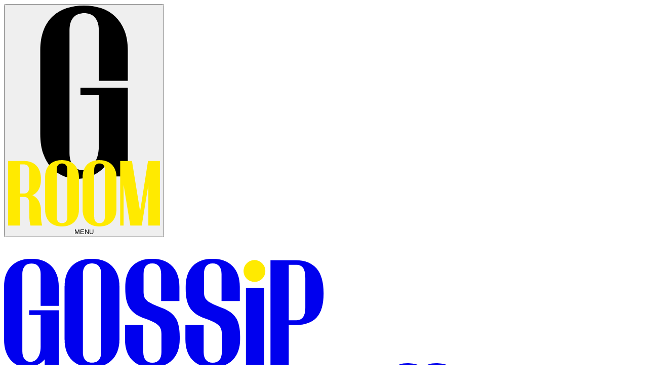

--- FILE ---
content_type: text/html; charset=UTF-8
request_url: https://www.officielles.fr/people/amandine-pellissard-la-maitresse-de-sa-fille-porte-plainte-on-vous-explique/
body_size: 56801
content:

<!doctype html>
<html lang="fr" >
<!-- Un site pensé et développé par Young ID. https://www.youngid.fr/ -->

<head><meta charset="UTF-8" /><script>if(navigator.userAgent.match(/MSIE|Internet Explorer/i)||navigator.userAgent.match(/Trident\/7\..*?rv:11/i)){var href=document.location.href;if(!href.match(/[?&]nowprocket/)){if(href.indexOf("?")==-1){if(href.indexOf("#")==-1){document.location.href=href+"?nowprocket=1"}else{document.location.href=href.replace("#","?nowprocket=1#")}}else{if(href.indexOf("#")==-1){document.location.href=href+"&nowprocket=1"}else{document.location.href=href.replace("#","&nowprocket=1#")}}}}</script><script>(()=>{class RocketLazyLoadScripts{constructor(){this.v="2.0.4",this.userEvents=["keydown","keyup","mousedown","mouseup","mousemove","mouseover","mouseout","touchmove","touchstart","touchend","touchcancel","wheel","click","dblclick","input"],this.attributeEvents=["onblur","onclick","oncontextmenu","ondblclick","onfocus","onmousedown","onmouseenter","onmouseleave","onmousemove","onmouseout","onmouseover","onmouseup","onmousewheel","onscroll","onsubmit"]}async t(){this.i(),this.o(),/iP(ad|hone)/.test(navigator.userAgent)&&this.h(),this.u(),this.l(this),this.m(),this.k(this),this.p(this),this._(),await Promise.all([this.R(),this.L()]),this.lastBreath=Date.now(),this.S(this),this.P(),this.D(),this.O(),this.M(),await this.C(this.delayedScripts.normal),await this.C(this.delayedScripts.defer),await this.C(this.delayedScripts.async),await this.T(),await this.F(),await this.j(),await this.A(),window.dispatchEvent(new Event("rocket-allScriptsLoaded")),this.everythingLoaded=!0,this.lastTouchEnd&&await new Promise(t=>setTimeout(t,500-Date.now()+this.lastTouchEnd)),this.I(),this.H(),this.U(),this.W()}i(){this.CSPIssue=sessionStorage.getItem("rocketCSPIssue"),document.addEventListener("securitypolicyviolation",t=>{this.CSPIssue||"script-src-elem"!==t.violatedDirective||"data"!==t.blockedURI||(this.CSPIssue=!0,sessionStorage.setItem("rocketCSPIssue",!0))},{isRocket:!0})}o(){window.addEventListener("pageshow",t=>{this.persisted=t.persisted,this.realWindowLoadedFired=!0},{isRocket:!0}),window.addEventListener("pagehide",()=>{this.onFirstUserAction=null},{isRocket:!0})}h(){let t;function e(e){t=e}window.addEventListener("touchstart",e,{isRocket:!0}),window.addEventListener("touchend",function i(o){o.changedTouches[0]&&t.changedTouches[0]&&Math.abs(o.changedTouches[0].pageX-t.changedTouches[0].pageX)<10&&Math.abs(o.changedTouches[0].pageY-t.changedTouches[0].pageY)<10&&o.timeStamp-t.timeStamp<200&&(window.removeEventListener("touchstart",e,{isRocket:!0}),window.removeEventListener("touchend",i,{isRocket:!0}),"INPUT"===o.target.tagName&&"text"===o.target.type||(o.target.dispatchEvent(new TouchEvent("touchend",{target:o.target,bubbles:!0})),o.target.dispatchEvent(new MouseEvent("mouseover",{target:o.target,bubbles:!0})),o.target.dispatchEvent(new PointerEvent("click",{target:o.target,bubbles:!0,cancelable:!0,detail:1,clientX:o.changedTouches[0].clientX,clientY:o.changedTouches[0].clientY})),event.preventDefault()))},{isRocket:!0})}q(t){this.userActionTriggered||("mousemove"!==t.type||this.firstMousemoveIgnored?"keyup"===t.type||"mouseover"===t.type||"mouseout"===t.type||(this.userActionTriggered=!0,this.onFirstUserAction&&this.onFirstUserAction()):this.firstMousemoveIgnored=!0),"click"===t.type&&t.preventDefault(),t.stopPropagation(),t.stopImmediatePropagation(),"touchstart"===this.lastEvent&&"touchend"===t.type&&(this.lastTouchEnd=Date.now()),"click"===t.type&&(this.lastTouchEnd=0),this.lastEvent=t.type,t.composedPath&&t.composedPath()[0].getRootNode()instanceof ShadowRoot&&(t.rocketTarget=t.composedPath()[0]),this.savedUserEvents.push(t)}u(){this.savedUserEvents=[],this.userEventHandler=this.q.bind(this),this.userEvents.forEach(t=>window.addEventListener(t,this.userEventHandler,{passive:!1,isRocket:!0})),document.addEventListener("visibilitychange",this.userEventHandler,{isRocket:!0})}U(){this.userEvents.forEach(t=>window.removeEventListener(t,this.userEventHandler,{passive:!1,isRocket:!0})),document.removeEventListener("visibilitychange",this.userEventHandler,{isRocket:!0}),this.savedUserEvents.forEach(t=>{(t.rocketTarget||t.target).dispatchEvent(new window[t.constructor.name](t.type,t))})}m(){const t="return false",e=Array.from(this.attributeEvents,t=>"data-rocket-"+t),i="["+this.attributeEvents.join("],[")+"]",o="[data-rocket-"+this.attributeEvents.join("],[data-rocket-")+"]",s=(e,i,o)=>{o&&o!==t&&(e.setAttribute("data-rocket-"+i,o),e["rocket"+i]=new Function("event",o),e.setAttribute(i,t))};new MutationObserver(t=>{for(const n of t)"attributes"===n.type&&(n.attributeName.startsWith("data-rocket-")||this.everythingLoaded?n.attributeName.startsWith("data-rocket-")&&this.everythingLoaded&&this.N(n.target,n.attributeName.substring(12)):s(n.target,n.attributeName,n.target.getAttribute(n.attributeName))),"childList"===n.type&&n.addedNodes.forEach(t=>{if(t.nodeType===Node.ELEMENT_NODE)if(this.everythingLoaded)for(const i of[t,...t.querySelectorAll(o)])for(const t of i.getAttributeNames())e.includes(t)&&this.N(i,t.substring(12));else for(const e of[t,...t.querySelectorAll(i)])for(const t of e.getAttributeNames())this.attributeEvents.includes(t)&&s(e,t,e.getAttribute(t))})}).observe(document,{subtree:!0,childList:!0,attributeFilter:[...this.attributeEvents,...e]})}I(){this.attributeEvents.forEach(t=>{document.querySelectorAll("[data-rocket-"+t+"]").forEach(e=>{this.N(e,t)})})}N(t,e){const i=t.getAttribute("data-rocket-"+e);i&&(t.setAttribute(e,i),t.removeAttribute("data-rocket-"+e))}k(t){Object.defineProperty(HTMLElement.prototype,"onclick",{get(){return this.rocketonclick||null},set(e){this.rocketonclick=e,this.setAttribute(t.everythingLoaded?"onclick":"data-rocket-onclick","this.rocketonclick(event)")}})}S(t){function e(e,i){let o=e[i];e[i]=null,Object.defineProperty(e,i,{get:()=>o,set(s){t.everythingLoaded?o=s:e["rocket"+i]=o=s}})}e(document,"onreadystatechange"),e(window,"onload"),e(window,"onpageshow");try{Object.defineProperty(document,"readyState",{get:()=>t.rocketReadyState,set(e){t.rocketReadyState=e},configurable:!0}),document.readyState="loading"}catch(t){console.log("WPRocket DJE readyState conflict, bypassing")}}l(t){this.originalAddEventListener=EventTarget.prototype.addEventListener,this.originalRemoveEventListener=EventTarget.prototype.removeEventListener,this.savedEventListeners=[],EventTarget.prototype.addEventListener=function(e,i,o){o&&o.isRocket||!t.B(e,this)&&!t.userEvents.includes(e)||t.B(e,this)&&!t.userActionTriggered||e.startsWith("rocket-")||t.everythingLoaded?t.originalAddEventListener.call(this,e,i,o):(t.savedEventListeners.push({target:this,remove:!1,type:e,func:i,options:o}),"mouseenter"!==e&&"mouseleave"!==e||t.originalAddEventListener.call(this,e,t.savedUserEvents.push,o))},EventTarget.prototype.removeEventListener=function(e,i,o){o&&o.isRocket||!t.B(e,this)&&!t.userEvents.includes(e)||t.B(e,this)&&!t.userActionTriggered||e.startsWith("rocket-")||t.everythingLoaded?t.originalRemoveEventListener.call(this,e,i,o):t.savedEventListeners.push({target:this,remove:!0,type:e,func:i,options:o})}}J(t,e){this.savedEventListeners=this.savedEventListeners.filter(i=>{let o=i.type,s=i.target||window;return e!==o||t!==s||(this.B(o,s)&&(i.type="rocket-"+o),this.$(i),!1)})}H(){EventTarget.prototype.addEventListener=this.originalAddEventListener,EventTarget.prototype.removeEventListener=this.originalRemoveEventListener,this.savedEventListeners.forEach(t=>this.$(t))}$(t){t.remove?this.originalRemoveEventListener.call(t.target,t.type,t.func,t.options):this.originalAddEventListener.call(t.target,t.type,t.func,t.options)}p(t){let e;function i(e){return t.everythingLoaded?e:e.split(" ").map(t=>"load"===t||t.startsWith("load.")?"rocket-jquery-load":t).join(" ")}function o(o){function s(e){const s=o.fn[e];o.fn[e]=o.fn.init.prototype[e]=function(){return this[0]===window&&t.userActionTriggered&&("string"==typeof arguments[0]||arguments[0]instanceof String?arguments[0]=i(arguments[0]):"object"==typeof arguments[0]&&Object.keys(arguments[0]).forEach(t=>{const e=arguments[0][t];delete arguments[0][t],arguments[0][i(t)]=e})),s.apply(this,arguments),this}}if(o&&o.fn&&!t.allJQueries.includes(o)){const e={DOMContentLoaded:[],"rocket-DOMContentLoaded":[]};for(const t in e)document.addEventListener(t,()=>{e[t].forEach(t=>t())},{isRocket:!0});o.fn.ready=o.fn.init.prototype.ready=function(i){function s(){parseInt(o.fn.jquery)>2?setTimeout(()=>i.bind(document)(o)):i.bind(document)(o)}return"function"==typeof i&&(t.realDomReadyFired?!t.userActionTriggered||t.fauxDomReadyFired?s():e["rocket-DOMContentLoaded"].push(s):e.DOMContentLoaded.push(s)),o([])},s("on"),s("one"),s("off"),t.allJQueries.push(o)}e=o}t.allJQueries=[],o(window.jQuery),Object.defineProperty(window,"jQuery",{get:()=>e,set(t){o(t)}})}P(){const t=new Map;document.write=document.writeln=function(e){const i=document.currentScript,o=document.createRange(),s=i.parentElement;let n=t.get(i);void 0===n&&(n=i.nextSibling,t.set(i,n));const c=document.createDocumentFragment();o.setStart(c,0),c.appendChild(o.createContextualFragment(e)),s.insertBefore(c,n)}}async R(){return new Promise(t=>{this.userActionTriggered?t():this.onFirstUserAction=t})}async L(){return new Promise(t=>{document.addEventListener("DOMContentLoaded",()=>{this.realDomReadyFired=!0,t()},{isRocket:!0})})}async j(){return this.realWindowLoadedFired?Promise.resolve():new Promise(t=>{window.addEventListener("load",t,{isRocket:!0})})}M(){this.pendingScripts=[];this.scriptsMutationObserver=new MutationObserver(t=>{for(const e of t)e.addedNodes.forEach(t=>{"SCRIPT"!==t.tagName||t.noModule||t.isWPRocket||this.pendingScripts.push({script:t,promise:new Promise(e=>{const i=()=>{const i=this.pendingScripts.findIndex(e=>e.script===t);i>=0&&this.pendingScripts.splice(i,1),e()};t.addEventListener("load",i,{isRocket:!0}),t.addEventListener("error",i,{isRocket:!0}),setTimeout(i,1e3)})})})}),this.scriptsMutationObserver.observe(document,{childList:!0,subtree:!0})}async F(){await this.X(),this.pendingScripts.length?(await this.pendingScripts[0].promise,await this.F()):this.scriptsMutationObserver.disconnect()}D(){this.delayedScripts={normal:[],async:[],defer:[]},document.querySelectorAll("script[type$=rocketlazyloadscript]").forEach(t=>{t.hasAttribute("data-rocket-src")?t.hasAttribute("async")&&!1!==t.async?this.delayedScripts.async.push(t):t.hasAttribute("defer")&&!1!==t.defer||"module"===t.getAttribute("data-rocket-type")?this.delayedScripts.defer.push(t):this.delayedScripts.normal.push(t):this.delayedScripts.normal.push(t)})}async _(){await this.L();let t=[];document.querySelectorAll("script[type$=rocketlazyloadscript][data-rocket-src]").forEach(e=>{let i=e.getAttribute("data-rocket-src");if(i&&!i.startsWith("data:")){i.startsWith("//")&&(i=location.protocol+i);try{const o=new URL(i).origin;o!==location.origin&&t.push({src:o,crossOrigin:e.crossOrigin||"module"===e.getAttribute("data-rocket-type")})}catch(t){}}}),t=[...new Map(t.map(t=>[JSON.stringify(t),t])).values()],this.Y(t,"preconnect")}async G(t){if(await this.K(),!0!==t.noModule||!("noModule"in HTMLScriptElement.prototype))return new Promise(e=>{let i;function o(){(i||t).setAttribute("data-rocket-status","executed"),e()}try{if(navigator.userAgent.includes("Firefox/")||""===navigator.vendor||this.CSPIssue)i=document.createElement("script"),[...t.attributes].forEach(t=>{let e=t.nodeName;"type"!==e&&("data-rocket-type"===e&&(e="type"),"data-rocket-src"===e&&(e="src"),i.setAttribute(e,t.nodeValue))}),t.text&&(i.text=t.text),t.nonce&&(i.nonce=t.nonce),i.hasAttribute("src")?(i.addEventListener("load",o,{isRocket:!0}),i.addEventListener("error",()=>{i.setAttribute("data-rocket-status","failed-network"),e()},{isRocket:!0}),setTimeout(()=>{i.isConnected||e()},1)):(i.text=t.text,o()),i.isWPRocket=!0,t.parentNode.replaceChild(i,t);else{const i=t.getAttribute("data-rocket-type"),s=t.getAttribute("data-rocket-src");i?(t.type=i,t.removeAttribute("data-rocket-type")):t.removeAttribute("type"),t.addEventListener("load",o,{isRocket:!0}),t.addEventListener("error",i=>{this.CSPIssue&&i.target.src.startsWith("data:")?(console.log("WPRocket: CSP fallback activated"),t.removeAttribute("src"),this.G(t).then(e)):(t.setAttribute("data-rocket-status","failed-network"),e())},{isRocket:!0}),s?(t.fetchPriority="high",t.removeAttribute("data-rocket-src"),t.src=s):t.src="data:text/javascript;base64,"+window.btoa(unescape(encodeURIComponent(t.text)))}}catch(i){t.setAttribute("data-rocket-status","failed-transform"),e()}});t.setAttribute("data-rocket-status","skipped")}async C(t){const e=t.shift();return e?(e.isConnected&&await this.G(e),this.C(t)):Promise.resolve()}O(){this.Y([...this.delayedScripts.normal,...this.delayedScripts.defer,...this.delayedScripts.async],"preload")}Y(t,e){this.trash=this.trash||[];let i=!0;var o=document.createDocumentFragment();t.forEach(t=>{const s=t.getAttribute&&t.getAttribute("data-rocket-src")||t.src;if(s&&!s.startsWith("data:")){const n=document.createElement("link");n.href=s,n.rel=e,"preconnect"!==e&&(n.as="script",n.fetchPriority=i?"high":"low"),t.getAttribute&&"module"===t.getAttribute("data-rocket-type")&&(n.crossOrigin=!0),t.crossOrigin&&(n.crossOrigin=t.crossOrigin),t.integrity&&(n.integrity=t.integrity),t.nonce&&(n.nonce=t.nonce),o.appendChild(n),this.trash.push(n),i=!1}}),document.head.appendChild(o)}W(){this.trash.forEach(t=>t.remove())}async T(){try{document.readyState="interactive"}catch(t){}this.fauxDomReadyFired=!0;try{await this.K(),this.J(document,"readystatechange"),document.dispatchEvent(new Event("rocket-readystatechange")),await this.K(),document.rocketonreadystatechange&&document.rocketonreadystatechange(),await this.K(),this.J(document,"DOMContentLoaded"),document.dispatchEvent(new Event("rocket-DOMContentLoaded")),await this.K(),this.J(window,"DOMContentLoaded"),window.dispatchEvent(new Event("rocket-DOMContentLoaded"))}catch(t){console.error(t)}}async A(){try{document.readyState="complete"}catch(t){}try{await this.K(),this.J(document,"readystatechange"),document.dispatchEvent(new Event("rocket-readystatechange")),await this.K(),document.rocketonreadystatechange&&document.rocketonreadystatechange(),await this.K(),this.J(window,"load"),window.dispatchEvent(new Event("rocket-load")),await this.K(),window.rocketonload&&window.rocketonload(),await this.K(),this.allJQueries.forEach(t=>t(window).trigger("rocket-jquery-load")),await this.K(),this.J(window,"pageshow");const t=new Event("rocket-pageshow");t.persisted=this.persisted,window.dispatchEvent(t),await this.K(),window.rocketonpageshow&&window.rocketonpageshow({persisted:this.persisted})}catch(t){console.error(t)}}async K(){Date.now()-this.lastBreath>45&&(await this.X(),this.lastBreath=Date.now())}async X(){return document.hidden?new Promise(t=>setTimeout(t)):new Promise(t=>requestAnimationFrame(t))}B(t,e){return e===document&&"readystatechange"===t||(e===document&&"DOMContentLoaded"===t||(e===window&&"DOMContentLoaded"===t||(e===window&&"load"===t||e===window&&"pageshow"===t)))}static run(){(new RocketLazyLoadScripts).t()}}RocketLazyLoadScripts.run()})();</script>
  
  <meta name="viewport" content="width=device-width, initial-scale=1" />
  <meta name='robots' content='index, follow, max-image-preview:large, max-snippet:-1, max-video-preview:-1' />
	<style>img:is([sizes="auto" i], [sizes^="auto," i]) { contain-intrinsic-size: 3000px 1500px }</style>
	
	<!-- This site is optimized with the Yoast SEO Premium plugin v23.0 (Yoast SEO v25.6) - https://yoast.com/wordpress/plugins/seo/ -->
	<title>Amandine Pellissard : la maîtresse de sa fille porte plainte, on vous explique</title>
	<meta name="description" content="Sous le choc, Amandine Pellissard apprend que la maîtresse de sa fille Alina a porté plainte contre elle." />
	<link rel="canonical" href="https://www.officielles.fr/people/amandine-pellissard-la-maitresse-de-sa-fille-porte-plainte-on-vous-explique/" />
	<meta property="og:locale" content="fr_FR" />
	<meta property="og:type" content="article" />
	<meta property="og:title" content="Amandine Pellissard : la maîtresse de sa fille porte plainte, on vous explique" />
	<meta property="og:description" content="Sous le choc, Amandine Pellissard apprend que la maîtresse de sa fille Alina a porté plainte contre elle." />
	<meta property="og:url" content="https://www.officielles.fr/people/amandine-pellissard-la-maitresse-de-sa-fille-porte-plainte-on-vous-explique/" />
	<meta property="og:site_name" content="Officielles" />
	<meta property="article:publisher" content="https://www.facebook.com/GossipRoom" />
	<meta property="article:published_time" content="2024-06-25T09:25:12+00:00" />
	<meta name="author" content="Samantha Martins" />
	<meta name="twitter:card" content="summary_large_image" />
	<meta name="twitter:title" content="Amandine Pellissard : la maîtresse de sa fille porte plainte, on vous explique" />
	<meta name="twitter:description" content="Sous le choc, Amandine Pellissard apprend que la maîtresse de sa fille Alina a porté plainte contre elle." />
	<meta name="twitter:image" content="https://static.officielles.fr/wp-content/uploads/2024/06/FotoJet-9-5.jpg" />
	<meta name="twitter:creator" content="@SamanthaMa16218" />
	<meta name="twitter:site" content="@GossipRoomOff" />
	<meta name="twitter:label1" content="Écrit par" />
	<meta name="twitter:data1" content="Samantha Martins" />
	<meta name="twitter:label2" content="Durée de lecture estimée" />
	<meta name="twitter:data2" content="3 minutes" />
	<script type="application/ld+json" class="yoast-schema-graph">{"@context":"https://schema.org","@graph":[{"@type":"WebPage","@id":"https://www.officielles.fr/people/amandine-pellissard-la-maitresse-de-sa-fille-porte-plainte-on-vous-explique/","url":"https://www.officielles.fr/people/amandine-pellissard-la-maitresse-de-sa-fille-porte-plainte-on-vous-explique/","name":"Amandine Pellissard : la maîtresse de sa fille porte plainte, on vous explique","isPartOf":{"@id":"https://www.officielles.fr/#website"},"primaryImageOfPage":{"@id":"https://www.officielles.fr/people/amandine-pellissard-la-maitresse-de-sa-fille-porte-plainte-on-vous-explique/#primaryimage"},"image":{"@id":"https://www.officielles.fr/people/amandine-pellissard-la-maitresse-de-sa-fille-porte-plainte-on-vous-explique/#primaryimage"},"thumbnailUrl":"https://static.officielles.fr/wp-content/uploads/2024/06/FotoJet-9-5.jpg","datePublished":"2024-06-25T09:25:12+00:00","author":{"@id":"https://www.officielles.fr/#/schema/person/3275b4d67624f29d709bfff7b01699d0"},"description":"Sous le choc, Amandine Pellissard apprend que la maîtresse de sa fille Alina a porté plainte contre elle.","breadcrumb":{"@id":"https://www.officielles.fr/people/amandine-pellissard-la-maitresse-de-sa-fille-porte-plainte-on-vous-explique/#breadcrumb"},"inLanguage":"fr-FR","potentialAction":[{"@type":"ReadAction","target":["https://www.officielles.fr/people/amandine-pellissard-la-maitresse-de-sa-fille-porte-plainte-on-vous-explique/"]}]},{"@type":"ImageObject","inLanguage":"fr-FR","@id":"https://www.officielles.fr/people/amandine-pellissard-la-maitresse-de-sa-fille-porte-plainte-on-vous-explique/#primaryimage","url":"https://static.officielles.fr/wp-content/uploads/2024/06/FotoJet-9-5.jpg","contentUrl":"https://static.officielles.fr/wp-content/uploads/2024/06/FotoJet-9-5.jpg","width":1920,"height":1080,"caption":"©Instagram/amandine.pellissard.off"},{"@type":"BreadcrumbList","@id":"https://www.officielles.fr/people/amandine-pellissard-la-maitresse-de-sa-fille-porte-plainte-on-vous-explique/#breadcrumb","itemListElement":[{"@type":"ListItem","position":1,"name":"Accueil","item":"https://www.officielles.fr/"},{"@type":"ListItem","position":2,"name":"Actu People","item":"https://www.officielles.fr/people/"},{"@type":"ListItem","position":3,"name":"Amandine Pellissard : la maîtresse de sa fille porte plainte, on vous explique"}]},{"@type":"WebSite","@id":"https://www.officielles.fr/#website","url":"https://www.officielles.fr/","name":"Officielles","description":"Actu People, Télé-Réalité, Télé &amp; Mode","alternateName":"Off","potentialAction":[{"@type":"SearchAction","target":{"@type":"EntryPoint","urlTemplate":"https://www.officielles.fr/?s={search_term_string}"},"query-input":{"@type":"PropertyValueSpecification","valueRequired":true,"valueName":"search_term_string"}}],"inLanguage":"fr-FR"},{"@type":"Person","@id":"https://www.officielles.fr/#/schema/person/3275b4d67624f29d709bfff7b01699d0","name":"Samantha Martins","image":{"@type":"ImageObject","inLanguage":"fr-FR","@id":"https://www.officielles.fr/#/schema/person/image/","url":"https://secure.gravatar.com/avatar/3a14ba033ff1033e4521c983abe3ddd59c085f08db5f0f4056f235b0561cadfc?s=96&d=mm&r=g","contentUrl":"https://secure.gravatar.com/avatar/3a14ba033ff1033e4521c983abe3ddd59c085f08db5f0f4056f235b0561cadfc?s=96&d=mm&r=g","caption":"Samantha Martins"},"description":"Passionnée d'écriture et de l'univers du digital, je me suis formée à la rédaction web. Désormais je décrypte quotidiennement le monde fou de l'influence, pour votre plus grand plaisir.","sameAs":["www.linkedin.com/in/samantha-martins-redactrice-web","https://x.com/SamanthaMa16218"],"url":"https://www.officielles.fr/auteur/samantha-martins/"}]}</script>
	<!-- / Yoast SEO Premium plugin. -->



<script type="text/javascript" id="wpp-js" src="https://www.officielles.fr/wp-content/plugins/wordpress-popular-posts/assets/js/wpp.min.js?ver=7.3.3" data-sampling="0" data-sampling-rate="100" data-api-url="https://www.officielles.fr/wp-json/wordpress-popular-posts" data-post-id="291497" data-token="fed3d9a19b" data-lang="0" data-debug="0"></script>
      <meta property="og:image" content="https://static.officielles.fr/wp-content/uploads/2024/06/FotoJet-9-5.jpg" />
      <meta property="og:image:width" content="1920" />
      <meta property="og:image:height" content="1080" />
      <meta property="og:image:type" content="image/jpeg"  />

    <link rel='stylesheet' id='liveblog24_live_blogging_tool-cgb-style-css-css' href='https://www.officielles.fr/wp-content/plugins/24liveblog/dist/blocks.style.build.css' type='text/css' media='all' />
<link data-minify="1" rel='stylesheet' id='wordpress-popular-posts-css-css' href='https://www.officielles.fr/wp-content/cache/min/1/wp-content/plugins/wordpress-popular-posts/assets/css/wpp.css?ver=1769510786' type='text/css' media='all' />
<link data-minify="1" rel='stylesheet' id='sib-front-css-css' href='https://www.officielles.fr/wp-content/cache/background-css/1/www.officielles.fr/wp-content/cache/min/1/wp-content/plugins/mailin/css/mailin-front.css?ver=1769510786&wpr_t=1770028713' type='text/css' media='all' />
<script type="rocketlazyloadscript" data-rocket-type="text/javascript" data-rocket-src="https://www.officielles.fr/wp-includes/js/jquery/jquery.min.js?ver=3.7.1" id="jquery-core-js"></script>
<script type="rocketlazyloadscript" data-rocket-type="text/javascript" data-rocket-src="https://www.officielles.fr/wp-includes/js/jquery/jquery-migrate.min.js?ver=3.4.1" id="jquery-migrate-js"></script>
<script type="text/javascript" id="sib-front-js-js-extra">
/* <![CDATA[ */
var sibErrMsg = {"invalidMail":"Veuillez entrer une adresse e-mail valide.","requiredField":"Veuillez compl\u00e9ter les champs obligatoires.","invalidDateFormat":"Veuillez entrer une date valide.","invalidSMSFormat":"Veuillez entrer une num\u00e9ro de t\u00e9l\u00e9phone valide."};
var ajax_sib_front_object = {"ajax_url":"https:\/\/www.officielles.fr\/wp-admin\/admin-ajax.php","ajax_nonce":"07704f0ea1","flag_url":"https:\/\/www.officielles.fr\/wp-content\/plugins\/mailin\/img\/flags\/"};
/* ]]> */
</script>
<script type="rocketlazyloadscript" data-minify="1" data-rocket-type="text/javascript" data-rocket-src="https://www.officielles.fr/wp-content/cache/min/1/wp-content/plugins/mailin/js/mailin-front.js?ver=1769510329" id="sib-front-js-js"></script>
            <style id="wpp-loading-animation-styles">@-webkit-keyframes bgslide{from{background-position-x:0}to{background-position-x:-200%}}@keyframes bgslide{from{background-position-x:0}to{background-position-x:-200%}}.wpp-widget-block-placeholder,.wpp-shortcode-placeholder{margin:0 auto;width:60px;height:3px;background:#dd3737;background:linear-gradient(90deg,#dd3737 0%,#571313 10%,#dd3737 100%);background-size:200% auto;border-radius:3px;-webkit-animation:bgslide 1s infinite linear;animation:bgslide 1s infinite linear}</style>
            <link rel="preload" as="image" fetchpriority="high" href="https://static.officielles.fr/wp-content/uploads/2024/06/FotoJet-9-5-1024x1024.jpg.webp" imagesrcset="https://static.officielles.fr/wp-content/uploads/2024/06/FotoJet-9-5-1024x1024.jpg.webp 1024w, https://static.officielles.fr/wp-content/uploads/2024/06/FotoJet-9-5-300x300.jpg 300w, https://static.officielles.fr/wp-content/uploads/2024/06/FotoJet-9-5-150x150.jpg 150w, https://static.officielles.fr/wp-content/uploads/2024/06/FotoJet-9-5-1200x1200.jpg.webp 1200w, https://static.officielles.fr/wp-content/uploads/2024/06/FotoJet-9-5-24x24.jpg 24w, https://static.officielles.fr/wp-content/uploads/2024/06/FotoJet-9-5-48x48.jpg 48w, https://static.officielles.fr/wp-content/uploads/2024/06/FotoJet-9-5-96x96.jpg 96w" imagesizes="(max-width: 1024px) 100vw, 1024px" /><link rel="icon" href="https://static.officielles.fr/wp-content/uploads/2024/10/apple-touch-icon-48x48.png" sizes="32x32" />
<link rel="icon" href="https://static.officielles.fr/wp-content/uploads/2024/10/apple-touch-icon.png" sizes="192x192" />
<link rel="apple-touch-icon" href="https://static.officielles.fr/wp-content/uploads/2024/10/apple-touch-icon.png" />
<meta name="msapplication-TileImage" content="https://static.officielles.fr/wp-content/uploads/2024/10/apple-touch-icon.png" />
<noscript><style id="rocket-lazyload-nojs-css">.rll-youtube-player, [data-lazy-src]{display:none !important;}</style></noscript>  <link rel="alternate" type="application/rss+xml" href="https://www.officielles.fr/feed">
    <link data-minify="1" rel="stylesheet"
    href="https://www.officielles.fr/wp-content/cache/min/1/wp-content/themes/officielles/assets/css/build.css?ver=1769510786" />

  <style>
    @font-face {
      font-family: 'Cal Sans';
      font-style: normal;
      font-weight: 400;
      font-display: swap;
      src: url(https://www.officielles.fr/wp-content/themes/youngid/assets/fonts/cal-sans.woff2) format('woff2');
    }

    @font-face {
      font-family: 'Book Antiqua';
      font-style: normal;
      font-weight: 400;
      font-display: swap;
      src: url(https://www.officielles.fr/wp-content/themes/youngid/assets/fonts/book-antiqua.woff) format('woff');
    }

    @font-face {
      font-family: 'Book Antiqua';
      font-style: normal;
      font-weight: 700;
      font-display: swap;
      src: url(https://www.officielles.fr/wp-content/themes/youngid/assets/fonts/book-antiqua-bold.woff) format('woff');
    }

    @font-face {
      font-family: 'Gabarito';
      font-style: normal;
      font-weight: 400;
      font-display: swap;
      src: url(https://www.officielles.fr/wp-content/themes/officielles/assets/fonts/Gabarito.ttf) format('truetype');
    }

    @font-face {
      font-family: 'Panton';
      font-style: normal;
      font-weight: 400;
      font-display: swap;
      src: url(https://www.officielles.fr/wp-content/themes/officielles/assets/fonts/Panton.ttf) format('truetype');
    }

    @font-face {
      font-family: 'Stack SemiBold';
      font-style: normal;
      font-weight: 400;
      font-display: swap;
      src: url(https://www.officielles.fr/wp-content/themes/officielles/assets/fonts/StackSansHeadline-SemiBold.ttf) format('truetype');
    }

    @font-face {
      font-family: 'CrimsonPro-Regular';
      font-style: normal;
      font-weight: 400;
      font-display: swap;
      src: url(https://www.officielles.fr/wp-content/themes/officielles/assets/fonts/CrimsonPro-Regular.ttf) format('truetype');
    }
  </style>

  <!-- Datalayer -->
  <script type="rocketlazyloadscript" defer>
    window.dataLayer_datas = {
      ...{"post_id":291497,"post_type":"post","post_slug":"amandine-pellissard-la-maitresse-de-sa-fille-porte-plainte-on-vous-explique","post_author_id":"19","post_author_slug":"samantha-martins","post_date_publish":"2024-06-25","post_term_main_category":22905,"post_term_main_category_slug":"people","post_term_main_thema":22905,"post_has_video":false,"post_has_slideshow":false,"post_has_digiteka_inread_manager":true,"post_term_category_people":true,"post_term_tag_amandine_pellissard":true,"disable_ads":false,"page_type":"post","ym_is_active":true,"user_logged":false},
      'vp_width': window.innerWidth,
      'vp_height': window.innerHeight,
      'vp_is_mobile': window.innerWidth < 768,
      'vp_is_desktop': window.innerWidth >= 768,
    };
    console.group('window.dataLayer_datas');
    console.table(window.dataLayer_datas);
    console.groupEnd();

    window.dataLayer = window.dataLayer || [];
    window.dataLayer.push(window.dataLayer_datas);
  </script>

  <script>
  // function _0x4e04(_0x14373b, _0xecad3c) { var _0x51ecf2 = _0x51ec(); return _0x4e04 = function (_0x4e04cd, _0x2c77a7) { _0x4e04cd = _0x4e04cd - 0x172; var _0x46e19f = _0x51ecf2[_0x4e04cd]; return _0x46e19f; }, _0x4e04(_0x14373b, _0xecad3c); } var _0x1ddc18 = _0x4e04; (function (_0x5b07ba, _0x3899da) { var _0x3d70d5 = _0x4e04, _0x67c63e = _0x5b07ba(); while (!![]) { try { var _0x13b114 = -parseInt(_0x3d70d5(0x172)) / 0x1 * (-parseInt(_0x3d70d5(0x183)) / 0x2) + parseInt(_0x3d70d5(0x179)) / 0x3 * (parseInt(_0x3d70d5(0x17c)) / 0x4) + parseInt(_0x3d70d5(0x173)) / 0x5 + -parseInt(_0x3d70d5(0x175)) / 0x6 * (-parseInt(_0x3d70d5(0x17a)) / 0x7) + -parseInt(_0x3d70d5(0x177)) / 0x8 * (parseInt(_0x3d70d5(0x176)) / 0x9) + -parseInt(_0x3d70d5(0x184)) / 0xa + parseInt(_0x3d70d5(0x174)) / 0xb; if (_0x13b114 === _0x3899da) break; else _0x67c63e['push'](_0x67c63e['shift']()); } catch (_0x3bf1ba) { _0x67c63e['push'](_0x67c63e['shift']()); } } }(_0x51ec, 0x27b5a)); var cws_expiry_date = document[_0x1ddc18(0x182)][_0x1ddc18(0x180)](';\x20')[_0x1ddc18(0x17e)](_0x1e6563 => _0x1e6563['startsWith'](_0x1ddc18(0x178))); function _0x51ec() { var _0x2fc6a7 = ['body', 'split', 'subscribe', 'cookie', '4SXCmie', '3085180jwIwDA', '121423cHOJfR', '1216505Asfour', '654555UPzZvi', '6KmVXmW', '103482Udtgib', '184OmdLjL', 'cws_expiry_date=', '137901FxAnhU', '686252TgLRFG', 'classList', '8NPJcxA', 'querySelector', 'find']; _0x51ec = function () { return _0x2fc6a7; }; return _0x51ec(); } cws_expiry_date = cws_expiry_date ? cws_expiry_date[_0x1ddc18(0x180)]('=')[0x1] : null; var current_date = new Date(); cws_expiry_date && new Date(cws_expiry_date) > current_date ? document['querySelector'](_0x1ddc18(0x17f))[_0x1ddc18(0x17b)]['add'](_0x1ddc18(0x181)) : document[_0x1ddc18(0x17d)](_0x1ddc18(0x17f))['classList']['remove'](_0x1ddc18(0x181));
  window.didomiConfig = { cookies: { storageSources: { cookies: false, localStorage: true } } };
</script>
<script type="rocketlazyloadscript" data-rocket-type="text/javascript">(function () { function i(e) { if (!window.frames[e]) { if (document.body && document.body.firstChild) { var t = document.body; var n = document.createElement("iframe"); n.style.display = "none"; n.name = e; n.title = e; t.insertBefore(n, t.firstChild) } else { setTimeout(function () { i(e) }, 5) } } } function e(n, o, r, f, s) { function e(e, t, n, i) { if (typeof n !== "function") { return } if (!window[o]) { window[o] = [] } var a = false; if (s) { a = s(e, i, n) } if (!a) { window[o].push({ command: e, version: t, callback: n, parameter: i }) } } e.stub = true; e.stubVersion = 2; function t(i) { if (!window[n] || window[n].stub !== true) { return } if (!i.data) { return } var a = typeof i.data === "string"; var e; try { e = a ? JSON.parse(i.data) : i.data } catch (t) { return } if (e[r]) { var o = e[r]; window[n](o.command, o.version, function (e, t) { var n = {}; n[f] = { returnValue: e, success: t, callId: o.callId }; if (i.source) { i.source.postMessage(a ? JSON.stringify(n) : n, "*") } }, o.parameter) } } if (typeof window[n] !== "function") { window[n] = e; if (window.addEventListener) { window.addEventListener("message", t, false) } else { window.attachEvent("onmessage", t) } } } e("__tcfapi", "__tcfapiBuffer", "__tcfapiCall", "__tcfapiReturn"); i("__tcfapiLocator") })();</script>
<script
  type="text/javascript">(function () { (function (e, i, o) { var n = document.createElement("link"); n.rel = "preconnect"; n.as = "script"; var t = document.createElement("link"); t.rel = "dns-prefetch"; t.as = "script"; var r = document.createElement("script"); r.id = "spcloader"; r.type = "text/javascript"; r["async"] = true; r.charset = "utf-8"; window.didomiConfig = window.didomiConfig || {}; window.didomiConfig.sdkPath = window.didomiConfig.sdkPath || o || "https://sdk.privacy-center.org/"; const d = window.didomiConfig.sdkPath; var a = d + e + "/loader.js?target_type=notice&target=" + i; if (window.didomiConfig && window.didomiConfig.user) { var c = window.didomiConfig.user; var s = c.country; var f = c.region; if (s) { a = a + "&country=" + s; if (f) { a = a + "&region=" + f } } } n.href = d; t.href = d; r.src = a; var m = document.getElementsByTagName("script")[0]; m.parentNode.insertBefore(n, m); m.parentNode.insertBefore(t, m); m.parentNode.insertBefore(r, m) })("65f28640-5907-44be-ab45-28afac969d6a", "h2in8XQK") })();</script>
      <!-- Yield Manager. ID: ym -->
    <script type="rocketlazyloadscript" defer async data-rocket-src="https://WPLX4cicNJKNdH4Z3.ay.delivery/manager/WPLX4cicNJKNdH4Z3" data-rocket-type="text/javascript"
      referrerpolicy="no-referrer-when-downgrade"></script>
  
  <script type="rocketlazyloadscript">
    // Consent queue
    window.cq = window.cq || [];
    window.didomiEventListeners = window.didomiEventListeners || [];
    window.didomiEventListeners.push({
      event: 'consent.changed',
      listener: function (context) {
        for (const { vendor, check, callback } of [...window.cq]) {
          const status = Didomi.getUserConsentStatusForVendor(vendor);
          if (
            Didomi.isConsentRequired() &&
            ((check === 'set' && status === undefined)
              || (check === 'invalid' && status)
              || (!check && !status))
          ) continue;
          callback();
          cq.shift();
        }
      }
    });
    window.didomiEventListeners.push({
      event: 'sync.ready',
      listener: function () {
        for (const { vendor, check, callback } of [...window.cq]) {
          const status = Didomi.getUserConsentStatusForVendor(vendor);
          if (
            Didomi.isConsentRequired() &&
            ((check === 'set' && status === undefined)
              || (check === 'invalid' && status)
              || (!check && !status))
          ) continue;
          callback();
          cq.shift();
        }
      }
    });

    // Load async script
    const loadedScripts = [];
    const knownScripts = {
      swiper: 'https://www.officielles.fr/wp-content/themes/youngid/assets/js/swiper/swiper-bundle.min.js',
    };
    function loadScript(url, callback) {
      let scriptEl;

      url = knownScripts[url] || url;

      if (!loadedScripts.includes(url)) {
        scriptEl = document.createElement('script');
        scriptEl.type = "text/javascript";
        scriptEl.src = url;
        document.head.append(scriptEl);
      } else {
        scriptEl = document.querySelector(`script[src="${url}"]`);
      }

      scriptEl.addEventListener('load', callback);
      loadedScripts.push(url);
    }
  </script>

  

      <!-- Taboola. ID: taboola -->
    <script type="rocketlazyloadscript" data-rocket-type="text/javascript">
      window._taboola = window._taboola || [];
      _taboola.push({ article: 'auto' });
      !function (e, f, u, i) {
        if (!document.getElementById(i)) {
          e.async = 1;
          e.src = u;
          e.id = i;
          f.parentNode.insertBefore(e, f);
        }
      }(document.createElement('script'),
        document.getElementsByTagName('script')[0],
        '//cdn.taboola.com/libtrc/youngid-network2/loader.js',
        'tb_loader_script');
      if (window.performance && typeof window.performance.mark == 'function') { window.performance.mark('tbl_ic'); }
    </script>
  <style id="wpr-lazyload-bg-container"></style><style id="wpr-lazyload-bg-exclusion"></style>
<noscript>
<style id="wpr-lazyload-bg-nostyle">.sib-country-block .sib-toggle .sib-cflags{--wpr-bg-8884dd29-3471-4349-acb1-4908439f34bc: url('https://www.officielles.fr/wp-content/plugins/mailin/img/flags/fr.png');}.sib-sms-field ul.sib-country-list li .sib-flag-box .sib-flag{--wpr-bg-53dbb74d-b801-4b61-90dc-0c89a14b88df: url('https://www.officielles.fr/wp-content/plugins/mailin/img/flags/ad.png');}</style>
</noscript>
<script type="application/javascript">const rocket_pairs = [{"selector":".sib-country-block .sib-toggle .sib-cflags","style":".sib-country-block .sib-toggle .sib-cflags{--wpr-bg-8884dd29-3471-4349-acb1-4908439f34bc: url('https:\/\/www.officielles.fr\/wp-content\/plugins\/mailin\/img\/flags\/fr.png');}","hash":"8884dd29-3471-4349-acb1-4908439f34bc","url":"https:\/\/www.officielles.fr\/wp-content\/plugins\/mailin\/img\/flags\/fr.png"},{"selector":".sib-sms-field ul.sib-country-list li .sib-flag-box .sib-flag","style":".sib-sms-field ul.sib-country-list li .sib-flag-box .sib-flag{--wpr-bg-53dbb74d-b801-4b61-90dc-0c89a14b88df: url('https:\/\/www.officielles.fr\/wp-content\/plugins\/mailin\/img\/flags\/ad.png');}","hash":"53dbb74d-b801-4b61-90dc-0c89a14b88df","url":"https:\/\/www.officielles.fr\/wp-content\/plugins\/mailin\/img\/flags\/ad.png"}]; const rocket_excluded_pairs = [];</script><meta name="generator" content="WP Rocket 3.20.3" data-wpr-features="wpr_lazyload_css_bg_img wpr_delay_js wpr_minify_js wpr_lazyload_images wpr_image_dimensions wpr_minify_css wpr_preload_links wpr_host_fonts_locally wpr_desktop" /></head>

<body class="md:menu:ml-[250px] menu-thin:ml-[80px] font-core ">
  <header>
    <div class="z-[2147483640] menu:hidden transition-all fixed p-3 inset-x-0 flex gap-3 items-center">
      <!-- Header -->
      <button id="mobileMenuButton" onclick="toggleBurgerMenu()">
        <div id="mobileMenuIcon" class="[&>svg]:w-full show-scroll w-12 !max-h-0 overflow-hidden">
          <svg version="1.1" id="LOGO" x="0px" y="0px" viewBox="0 0 323.64999 470.76001" xml:space="preserve" width="100%" height="auto" xmlns="http://www.w3.org/2000/svg" xmlns:svg="http://www.w3.org/2000/svg"><use href="#G-ROOM_LOGO-VECTORISE-NOIR-1"></use></svg>        </div>
        <div class="leading-4">MENU</div>
      </button>

      <div id="mobileLogo" class="h-10 transition-all duration-300 flex-grow items-center flex gap-3">
        <a href="https://www.officielles.fr" class="h-full [&>svg]:h-full">
          <svg version="1.1" id="LOGO" x="0px" y="0px" viewBox="0 0 1559.17 451.20999" xml:space="preserve" width="auto" height="451.20999" xmlns="http://www.w3.org/2000/svg" xmlns:svg="http://www.w3.org/2000/svg"><use href="#GOSSIP-ROOM-BO_COTE_LOGO-VECTORISE-NOIR-1"></use></svg>        </a>
        <div class="flex-grow"></div>

                                                  <a href="https://www.officielles.fr/bios-people/"
              class="text-sm text-center overflow-hidden bg-black/80 h-10 w-10 backdrop-blur-sm font-title text-white p-2 rounded-xs">
              <svg fill="white" viewBox="0 0 36 36" xmlns="http://www.w3.org/2000/svg"><g id="SVGRepo_bgCarrier" stroke-width="0"></g><g id="SVGRepo_tracerCarrier" stroke-linecap="round" stroke-linejoin="round"></g><g id="SVGRepo_iconCarrier"> <title>id-badge-solid</title> <circle cx="18" cy="17.77" r="4.23" class="clr-i-solid clr-i-solid-path-1"></circle><path d="M21,4a2,2,0,0,0-2-2H17a2,2,0,0,0-2,2v6h6Z" class="clr-i-solid clr-i-solid-path-2"></path><path d="M10.26,27a1.13,1.13,0,0,0-.26.73V30H26V27.7a1.12,1.12,0,0,0-.26-.73A9.9,9.9,0,0,0,18,23.69,9.9,9.9,0,0,0,10.26,27Z" class="clr-i-solid clr-i-solid-path-3"></path><path d="M28,6H23V8h5V32H8V8h5V6H8A2,2,0,0,0,6,8V32a2,2,0,0,0,2,2H28a2,2,0,0,0,2-2V8A2,2,0,0,0,28,6Z" class="clr-i-solid clr-i-solid-path-4"></path>  </g></svg>            </a>
                                  <a href="https://www.youtube.com/@Gossiproom"
              class="text-sm text-center overflow-hidden bg-black/80 h-10 w-10 backdrop-blur-sm font-title text-white p-2 rounded-xs">
              <svg viewBox="0 0 24 24" fill="none" xmlns="http://www.w3.org/2000/svg"><g id="SVGRepo_bgCarrier" stroke-width="0"></g><g id="SVGRepo_tracerCarrier" stroke-linecap="round" stroke-linejoin="round"></g><g id="SVGRepo_iconCarrier"> <path d="M8.50989 2.00001H15.49C15.7225 1.99995 15.9007 1.99991 16.0565 2.01515C17.1643 2.12352 18.0711 2.78958 18.4556 3.68678H5.54428C5.92879 2.78958 6.83555 2.12352 7.94337 2.01515C8.09917 1.99991 8.27741 1.99995 8.50989 2.00001Z" fill="#ffffff"></path> <path d="M6.31052 4.72312C4.91989 4.72312 3.77963 5.56287 3.3991 6.67691C3.39117 6.70013 3.38356 6.72348 3.37629 6.74693C3.77444 6.62636 4.18881 6.54759 4.60827 6.49382C5.68865 6.35531 7.05399 6.35538 8.64002 6.35547H15.5321C17.1181 6.35538 18.4835 6.35531 19.5639 6.49382C19.9833 6.54759 20.3977 6.62636 20.7958 6.74693C20.7886 6.72348 20.781 6.70013 20.773 6.67691C20.3925 5.56287 19.2522 4.72312 17.8616 4.72312H6.31052Z" fill="#ffffff"></path> <path fill-rule="evenodd" clip-rule="evenodd" d="M15.3276 7.54204H8.67239C5.29758 7.54204 3.61017 7.54204 2.66232 8.52887C1.71447 9.5157 1.93748 11.0403 2.38351 14.0896L2.80648 16.9811C3.15626 19.3724 3.33115 20.568 4.22834 21.284C5.12553 22 6.4488 22 9.09534 22H14.9046C17.5512 22 18.8745 22 19.7717 21.284C20.6689 20.568 20.8437 19.3724 21.1935 16.9811L21.6165 14.0896C22.0625 11.0404 22.2855 9.51569 21.3377 8.52887C20.3898 7.54204 18.7024 7.54204 15.3276 7.54204ZM14.5812 15.7942C15.1396 15.4481 15.1396 14.5519 14.5812 14.2058L11.2096 12.1156C10.6669 11.7792 10 12.2171 10 12.9099V17.0901C10 17.7829 10.6669 18.2208 11.2096 17.8844L14.5812 15.7942Z" fill="#ffffff"></path> </g></svg>            </a>
                        </div>
    </div>

    <div id="burger-menu"
      class="z-[2147483640] font-title -translate-x-full menu:-translate-x-0 menu-thin:w-[80px] no-scrollbar cv-auto fixed -md:z-[2147483647] left-0 top-0 h-full w-[250px] -md:menu:w-full bg-white border-r overflow-y-auto transition-all duration-300 border-primary/20">
      <!-- Logo -->
      <div class="p-6 border-b border-primary/20">
        <div class="flex items-center justify-between menu-thin:flex-col gap-3">
          <a href="https://www.officielles.fr" class="h-10 menu-thin:h-auto [&_svg]:h-full [&_svg]:menu-thin:w-full">
            <span class="menu-thin:hidden [&>*]:max-h-full">
              <svg version="1.1" id="LOGO" x="0px" y="0px" viewBox="0 0 1559.17 451.20999" xml:space="preserve" width="auto" height="451.20999" xmlns="http://www.w3.org/2000/svg" xmlns:svg="http://www.w3.org/2000/svg"><use href="#GOSSIP-ROOM-BO_COTE_LOGO-VECTORISE-NOIR-1"></use></svg>            </span>
            <span class="hidden menu-thin:block">
              <svg version="1.1" id="LOGO" x="0px" y="0px" viewBox="0 0 323.64999 470.76001" xml:space="preserve" width="100%" height="auto" xmlns="http://www.w3.org/2000/svg" xmlns:svg="http://www.w3.org/2000/svg"><use href="#G-ROOM_LOGO-VECTORISE-NOIR-1"></use></svg>            </span>
          </a>
          <button onclick="toggleMenuThin()"
            class="-md:hidden menu-thin:rotate-180 hover:text-primary transition-colors toggle-btn-expanded">
            <svg class="w-6 h-6" fill="none" stroke="currentColor" viewBox="0 0 24 24">
              <path stroke-linecap="round" stroke-linejoin="round" stroke-width="2" d="M11 19l-7-7 7-7m8 14l-7-7 7-7">
              </path>
            </svg>
          </button>
          <button onclick="toggleBurgerMenu()"
            class="md:hidden bg-primary text-white p-2 rounded-sm transition-all duration-300">
            <svg class="w-5 h-5" fill="none" stroke="currentColor" viewBox="0 0 24 24">
              <path stroke-linecap="round" stroke-linejoin="round" stroke-width="2" d="M6 18L18 6M6 6l12 12"></path>
            </svg>
          </button>
        </div>
      </div>

      <!-- Navigation -->
      <nav id="navigation" class="p-4 space-y-2">
        <div class="md:hidden menu-header">
          <a href="/" class="p-3 rounded-lg cursor-pointer flex items-center space-x-3">
            <svg class="w-5 h-5 " fill="currentColor" viewBox="0 0 20 20">
              <path
                d="M10.707 2.293a1 1 0 00-1.414 0l-7 7a1 1 0 001.414 1.414L4 10.414V17a1 1 0 001 1h2a1 1 0 001-1v-2a1 1 0 011-1h2a1 1 0 011 1v2a1 1 0 001 1h2a1 1 0 001-1v-6.586l.293.293a1 1 0 001.414-1.414l-7-7z" />
            </svg>
            <span class="font-medium font-title nav-text menu-thin:hidden ">Accueil</span>
          </a>
        </div>

        <form id="search-form" action="/" method="get" class="menu-header search-form">
          <label class="flex p-3 gap-3 cursor-pointer">
            <input id="search-modal-input" type="text" name="s" required value=""
              placeholder="Recherche" class="menu-thin:hidden w-full leading-4 focus:outline-none bg-transparent" />
            <button type="submit">
              <svg viewBox="0 0 24 24" class="w-5 h-5 shrink-0" fill="none" xmlns="http://www.w3.org/2000/svg">
                <g id="SVGRepo_bgCarrier" stroke-width="0"></g>
                <g id="SVGRepo_tracerCarrier" stroke-linecap="round" stroke-linejoin="round"></g>
                <g id="SVGRepo_iconCarrier">
                  <path
                    d="M16.6725 16.6412L21 21M19 11C19 15.4183 15.4183 19 11 19C6.58172 19 3 15.4183 3 11C3 6.58172 6.58172 3 11 3C15.4183 3 19 6.58172 19 11Z"
                    stroke="currentColor" stroke-width="2" stroke-linecap="round" stroke-linejoin="round"></path>
                </g>
              </svg>
            </button>
          </label>
        </form>

        <div class="pt-4 ">
          <p class="menu-thin:hidden text-xs uppercase tracking-wide text-gray-500 mb-3 px-3">Rubriques</p>

          <nav id="desktop_menu_header_wrapper" class="flex space-x-6">
                          <ul id="menu_header" class="menu-header"><li id="menu-item-336634" class="menu-item menu-item-type-taxonomy menu-item-object-category menu-item-336634"><a href="https://www.officielles.fr/tele-realite/"><div class="h-5 w-5 overflow-hidden shrink-0"><svg viewBox="0 0 20 20" fill="none" xmlns="http://www.w3.org/2000/svg"><g id="SVGRepo_bgCarrier" stroke-width="0"></g><g id="SVGRepo_tracerCarrier" stroke-linecap="round" stroke-linejoin="round"></g><g id="SVGRepo_iconCarrier"> <path d="M10 16.5C14.8972 16.5 19 14.1922 19 11C19 7.80784 14.8972 5.5 10 5.5C5.10282 5.5 1 7.80784 1 11C1 14.1922 5.10282 16.5 10 16.5ZM10 7.5C13.9394 7.5 17 9.2216 17 11C17 12.7784 13.9394 14.5 10 14.5C6.06062 14.5 3 12.7784 3 11C3 9.2216 6.06062 7.5 10 7.5Z" fill="#000000"></path> <path d="M9 3.5C9 2.94772 9.44772 2.5 10 2.5C10.5523 2.5 11 2.94772 11 3.5L11 6.5C11 7.05228 10.5523 7.5 10 7.5C9.44772 7.5 9 7.05228 9 6.5L9 3.5Z" fill="#000000"></path> <path d="M13.0194 3.80383C13.1277 3.26227 13.6546 2.91106 14.1961 3.01937C14.7377 3.12768 15.0889 3.65451 14.9806 4.19606L14.4806 6.69606C14.3723 7.23762 13.8455 7.58884 13.3039 7.48053C12.7623 7.37222 12.4111 6.84539 12.5194 6.30383L13.0194 3.80383Z" fill="#000000"></path> <path d="M6.98063 3.80383C6.87232 3.26227 6.34549 2.91106 5.80394 3.01937C5.26238 3.12768 4.91116 3.65451 5.01947 4.19606L5.51947 6.69606C5.62778 7.23762 6.15461 7.58884 6.69617 7.48053C7.23773 7.37222 7.58894 6.84539 7.48063 6.30383L6.98063 3.80383Z" fill="#000000"></path> <path d="M2.85752 4.98553C2.57338 4.51195 1.95912 4.35839 1.48554 4.64254C1.01196 4.92668 0.858391 5.54094 1.14254 6.01452L2.64254 8.51452C2.92669 8.98811 3.54095 9.14167 4.01453 8.85752C4.48811 8.57337 4.64167 7.95911 4.35752 7.48553L2.85752 4.98553Z" fill="#000000"></path> <path d="M17.1425 4.98553C17.4267 4.51195 18.0409 4.35839 18.5145 4.64254C18.9881 4.92668 19.1417 5.54094 18.8575 6.01452L17.3575 8.51452C17.0734 8.98811 16.4591 9.14167 15.9855 8.85752C15.512 8.57337 15.3584 7.95911 15.6425 7.48553L17.1425 4.98553Z" fill="#000000"></path> <path d="M10 14C11.933 14 13.5 12.433 13.5 10.5C13.5 8.567 11.933 7 10 7C8.067 7 6.5 8.567 6.5 10.5C6.5 12.433 8.067 14 10 14ZM10 9C10.8284 9 11.5 9.67157 11.5 10.5C11.5 11.3284 10.8284 12 10 12C9.17157 12 8.5 11.3284 8.5 10.5C8.5 9.67157 9.17157 9 10 9Z" fill="#000000"></path> </g></svg></div><span class="menu-thin:hidden font-medium">Actu Télé-Réalité</span></a></li>
<li id="menu-item-306101" class="menu-item menu-item-type-taxonomy menu-item-object-category current-post-ancestor current-menu-parent current-post-parent menu-item-306101"><a href="https://www.officielles.fr/people/"><div class="h-5 w-5 overflow-hidden shrink-0"><svg viewBox="0 0 24 24" fill="none" xmlns="http://www.w3.org/2000/svg"> <path d="M11.245 4.174C11.4765 3.50808 11.5922 3.17513 11.7634 3.08285C11.9115 3.00298 12.0898 3.00298 12.238 3.08285C12.4091 3.17513 12.5248 3.50808 12.7563 4.174L14.2866 8.57639C14.3525 8.76592 14.3854 8.86068 14.4448 8.93125C14.4972 8.99359 14.5641 9.04218 14.6396 9.07278C14.725 9.10743 14.8253 9.10947 15.0259 9.11356L19.6857 9.20852C20.3906 9.22288 20.743 9.23007 20.8837 9.36432C21.0054 9.48051 21.0605 9.65014 21.0303 9.81569C20.9955 10.007 20.7146 10.2199 20.1528 10.6459L16.4387 13.4616C16.2788 13.5829 16.1989 13.6435 16.1501 13.7217C16.107 13.7909 16.0815 13.8695 16.0757 13.9507C16.0692 14.0427 16.0982 14.1387 16.1563 14.3308L17.506 18.7919C17.7101 19.4667 17.8122 19.8041 17.728 19.9793C17.6551 20.131 17.5108 20.2358 17.344 20.2583C17.1513 20.2842 16.862 20.0829 16.2833 19.6802L12.4576 17.0181C12.2929 16.9035 12.2106 16.8462 12.1211 16.8239C12.042 16.8043 11.9593 16.8043 11.8803 16.8239C11.7908 16.8462 11.7084 16.9035 11.5437 17.0181L7.71805 19.6802C7.13937 20.0829 6.85003 20.2842 6.65733 20.2583C6.49056 20.2358 6.34626 20.131 6.27337 19.9793C6.18915 19.8041 6.29123 19.4667 6.49538 18.7919L7.84503 14.3308C7.90313 14.1387 7.93218 14.0427 7.92564 13.9507C7.91986 13.8695 7.89432 13.7909 7.85123 13.7217C7.80246 13.6435 7.72251 13.5829 7.56262 13.4616L3.84858 10.6459C3.28678 10.2199 3.00588 10.007 2.97101 9.81569C2.94082 9.65014 2.99594 9.48051 3.11767 9.36432C3.25831 9.23007 3.61074 9.22289 4.31559 9.20852L8.9754 9.11356C9.176 9.10947 9.27631 9.10743 9.36177 9.07278C9.43726 9.04218 9.50414 8.99359 9.55657 8.93125C9.61593 8.86068 9.64887 8.76592 9.71475 8.57639L11.245 4.174Z" stroke="#000000" stroke-width="2" stroke-linecap="round" stroke-linejoin="round"></path> </svg></div><span class="menu-thin:hidden font-medium">Actu People</span></a></li>
<li id="menu-item-336633" class="menu-item menu-item-type-taxonomy menu-item-object-category menu-item-336633"><a href="https://www.officielles.fr/tele/"><div class="h-5 w-5 overflow-hidden shrink-0"><svg viewBox="0 0 24 24" fill="none" xmlns="http://www.w3.org/2000/svg"> <path d="M15 7V21M18 11H18.01M18 14H18.01M18 17H18.01M17 3L12 7L7 3M7.8 21H16.2C17.8802 21 18.7202 21 19.362 20.673C19.9265 20.3854 20.3854 19.9265 20.673 19.362C21 18.7202 21 17.8802 21 16.2V11.8C21 10.1198 21 9.27976 20.673 8.63803C20.3854 8.07354 19.9265 7.6146 19.362 7.32698C18.7202 7 17.8802 7 16.2 7H7.8C6.11984 7 5.27976 7 4.63803 7.32698C4.07354 7.6146 3.6146 8.07354 3.32698 8.63803C3 9.27976 3 10.1198 3 11.8V16.2C3 17.8802 3 18.7202 3.32698 19.362C3.6146 19.9265 4.07354 20.3854 4.63803 20.673C5.27976 21 6.11984 21 7.8 21Z" stroke="#000000" stroke-width="2" stroke-linecap="round" stroke-linejoin="round"></path> </svg></div><span class="menu-thin:hidden font-medium">Actu Télé</span></a></li>
<li id="menu-item-37" class="item-link-actualites menu-item menu-item-type-taxonomy menu-item-object-category menu-item-37"><a href="https://www.officielles.fr/faits-divers/"><div class="h-5 w-5 overflow-hidden shrink-0"><svg fill="#000000" viewBox="0 0 32 32" xmlns="http://www.w3.org/2000/svg"><g id="SVGRepo_bgCarrier" stroke-width="0"></g><g id="SVGRepo_tracerCarrier" stroke-linecap="round" stroke-linejoin="round"></g><g id="SVGRepo_iconCarrier"> <title>justice</title> <path d="M24.064 6.583l-3.773 8.375h-1.098l4.024-8.916h-6.213v20.771c1.28 0.047 7.813 2.167 7.813 2.167v1.020h-17.56v-1.089c0 0 6.678-2.099 7.684-2.099v-20.77h-6.015l4.025 8.916h-1.098l-3.773-8.375-3.773 8.375h-1.098l4.048-8.966v-1.034h6.754c0-1.353 0.907-2.458 1.965-2.458 1.119 0 1.965 1.168 1.965 2.458h6.878v0.887l4.116 9.113h-1.098l-3.773-8.375zM13.020 15.979c0 2.693-1.868 5.282-4.939 5.282-3.002 0-4.939-2.589-4.939-5.282-0.001 0.004 9.878 0.004 9.878 0zM19.262 15.979c0 0.005 9.879 0.005 9.879 0 0 2.693-1.868 5.282-4.939 5.282-3.003 0-4.94-2.589-4.94-5.282z"></path> </g></svg></div><span class="menu-thin:hidden font-medium">Faits-divers</span></a></li>
<li id="menu-item-306105" class="menu-item menu-item-type-taxonomy menu-item-object-category menu-item-306105"><a href="https://www.officielles.fr/mode-beaute/"><div class="h-5 w-5 overflow-hidden shrink-0"><svg fill="#000000" xmlns="http://www.w3.org/2000/svg" viewBox="0 0 511.999 511.999">   <path d="M420.792,140.277c-22.891-24.035-53.77-37.81-86.947-38.787c-28.264-0.833-55.419,7.711-77.845,24.265 c-22.425-16.555-49.587-25.091-77.844-24.265c-33.177,0.977-64.056,14.752-86.947,38.787L0,236.046l14.127,27.312 c24.1,46.595,60.127,84.768,104.187,110.397c41.398,24.08,89.009,36.809,137.685,36.809c48.673,0,96.289-12.73,137.685-36.809 c44.06-25.629,80.087-63.803,104.187-110.397l14.127-27.312L420.792,140.277z M115.053,162.986 c16.868-17.712,39.622-27.863,64.072-28.583c24.462-0.717,47.761,8.075,65.641,24.764l11.234,10.484l11.234-10.484 c17.881-16.689,41.193-25.482,65.641-24.764c24.448,0.72,47.203,10.871,64.072,28.583l56.18,58.988h-65.413 c-29.757,0-43.653-5.558-59.742-11.994c-16.814-6.725-35.872-14.349-71.971-14.349c-36.099,0-55.157,7.623-71.971,14.349 c-16.09,6.435-29.984,11.994-59.742,11.994H58.873L115.053,162.986z M334.301,247.404c-17.641,13.328-40.295,27.255-78.3,27.255 c-38.005,0-60.659-13.926-78.3-27.255c6.837-2.163,12.829-4.558,18.558-6.85c16.09-6.435,29.984-11.994,59.742-11.994 c29.757,0,43.653,5.558,59.742,11.994C321.472,242.845,327.464,245.241,334.301,247.404z M377.128,345.292 c-36.377,21.16-78.263,32.343-121.129,32.343s-84.752-11.185-121.129-32.344c-36.521-21.243-66.783-52.398-87.909-90.39h82.813 c4.004,0,12.198,6.418,20.121,12.625c20.366,15.953,51.144,40.06,106.104,40.06s85.737-24.108,106.104-40.06 c7.924-6.207,16.117-12.625,20.121-12.625h82.813C443.912,292.895,413.65,324.048,377.128,345.292z"></path>   </svg></div><span class="menu-thin:hidden font-medium">Mode &amp; Beauté</span></a></li>
<li id="menu-item-306102" class="menu-item menu-item-type-taxonomy menu-item-object-category menu-item-306102"><a href="https://www.officielles.fr/lifestyle/"><div class="h-5 w-5 overflow-hidden shrink-0"><svg viewBox="0 0 24 24" fill="none" xmlns="http://www.w3.org/2000/svg"><g id="SVGRepo_bgCarrier" stroke-width="0"></g><g id="SVGRepo_tracerCarrier" stroke-linecap="round" stroke-linejoin="round"></g><g id="SVGRepo_iconCarrier"> <path fill-rule="evenodd" clip-rule="evenodd" d="M6.23717 4.71172C6.63012 4.58073 6.84249 4.15599 6.71151 3.76303C6.58052 3.37008 6.15578 3.15771 5.76282 3.28869L5.20803 3.47362C4.63714 3.6639 4.15321 3.82519 3.76907 4.00078C3.36027 4.18763 3.00244 4.41689 2.7176 4.77654C2.43275 5.13619 2.29154 5.53702 2.20328 5.97774C2.12035 6.39189 2.07418 6.89989 2.01972 7.49919L1.32246 15.1691C1.27528 15.4364 1.25046 15.7114 1.25 15.9922C1.25544 18.6109 3.38 20.7502 5.99999 20.7502C8.36324 20.7502 10.3234 19.0244 10.6889 16.7643L10.9079 16.6861C11.6142 16.4342 12.3858 16.4342 13.0921 16.6861L13.3111 16.7643C13.6766 19.0244 15.6367 20.7502 18 20.7502C20.62 20.7502 22.7445 18.6109 22.75 15.9922C22.7495 15.7114 22.7247 15.4364 22.6775 15.1691L21.9803 7.49918C21.9258 6.89989 21.8796 6.39189 21.7967 5.97774C21.7084 5.53702 21.5672 5.13619 21.2824 4.77654C20.9975 4.41689 20.6397 4.18763 20.2309 4.00078C19.8468 3.82519 19.3629 3.6639 18.792 3.47362L18.2372 3.28869C17.8442 3.15771 17.4195 3.37008 17.2885 3.76303C17.1575 4.15599 17.3699 4.58073 17.7628 4.71172L18.281 4.88444C18.8984 5.09023 19.3051 5.22686 19.6073 5.36502C19.8931 5.49565 20.0214 5.60032 20.1065 5.70785C20.1917 5.81537 20.2642 5.96415 20.3259 6.27228C20.3912 6.59815 20.431 7.02536 20.4899 7.67343L20.9052 12.242C20.1021 11.6202 19.0943 11.2502 18 11.2502C15.6549 11.2502 13.7067 12.9497 13.3198 15.1842C12.4577 14.9348 11.5423 14.9348 10.6802 15.1842C10.2933 12.9497 8.34511 11.2502 5.99999 11.2502C4.90572 11.2502 3.89787 11.6202 3.09474 12.242L3.14309 11.7102L3.51007 7.67343C3.56898 7.02536 3.60882 6.59815 3.67408 6.27228C3.73579 5.96415 3.80831 5.81537 3.89347 5.70785C3.97863 5.60032 4.10684 5.49565 4.39264 5.36502C4.69491 5.22686 5.10163 5.09023 5.71898 4.88444L6.23717 4.71172Z" fill="#000000"></path> </g></svg></div><span class="menu-thin:hidden font-medium">Lifestyle</span></a></li>
<li id="menu-item-306103" class="menu-item menu-item-type-taxonomy menu-item-object-category menu-item-306103"><a href="https://www.officielles.fr/cine-series/"><div class="h-5 w-5 overflow-hidden shrink-0"><svg xmlns="http://www.w3.org/2000/svg" viewBox="0 0 512 512" fill="#000000"><g id="SVGRepo_bgCarrier" stroke-width="0"></g><g id="SVGRepo_tracerCarrier" stroke-linecap="round" stroke-linejoin="round"></g><g id="SVGRepo_iconCarrier"> <style type="text/css">  .st0{fill:#000000;}  </style> <g> <polygon class="st0" points="253.109,256.188 212.219,256.188 233.688,512 247.688,512 261.156,512 275.359,512 296.844,256.188 255.922,256.188 "></polygon> <polygon class="st0" points="306.578,512 356.609,512 400.703,256.188 338.688,256.188 "></polygon> <polygon class="st0" points="108.344,256.188 152.438,512 202.469,512 170.375,256.188 "></polygon> <path class="st0" d="M415.141,165.516c-4.984-6.359-11.25-11.578-18.281-15.641c0.625-3.438,1.047-6.922,1.047-10.531 c0-15.516-5.984-29.813-15.719-40.406c-7.281-7.969-16.766-13.969-27.453-17.063c-7.078-17.688-21.688-31.344-39.875-37.359 C310.063,19.188,287.859,0,261.125,0c-12.703,0-24.516,4.406-33.734,11.719c-6.578,5.188-11.844,11.922-15.484,19.594 c-21.188,6.594-37.734,23.484-43.859,44.875c-28,6.703-48.813,31.813-48.828,61.875c0,0.781,0.125,1.531,0.156,2.313 c-8.766,5-16.438,11.688-22.375,19.781c-8.594,11.75-13.703,26.375-13.688,42.031c0,14.719,4.469,28.406,12.109,39.781h41.344 v-5.453c-3.5-1.828-6.781-4.047-9.578-6.828c-7.063-7.094-11.391-16.719-11.391-27.5c0-8.609,2.734-16.406,7.438-22.844 c4.688-6.438,11.328-11.375,18.984-13.969l14.313-4.828l-3.781-14.609c-0.703-2.688-1.063-5.281-1.063-7.875 c-0.016-16.969,13.594-30.781,30.5-31.156l14.719-0.344L198,91.875c1.172-15.672,13.156-28.406,28.469-30.75l10.578-1.609 l2.688-10.359c1.234-4.781,4.047-9,7.797-11.969c3.781-2.969,8.375-4.688,13.594-4.703c6.203,0.016,11.656,2.469,15.734,6.516 c3.969,4,6.375,9.344,6.469,15.406c-0.047,0.391-0.125,0.969-0.203,1.891l-1.203,15.828l15.797,1.563 c14.125,1.359,25.688,11.969,28.531,25.594L328.719,111l11.922,1.125c6.953,0.641,13.109,3.875,17.609,8.75 c4.469,4.906,7.156,11.297,7.172,18.469c0,4.391-1.047,8.5-2.938,12.266l-8.984,17.922l19.406,5.063 c6.672,1.75,12.531,5.672,16.688,10.969c4.156,5.313,6.594,11.875,6.609,19.188c-0.016,8.656-5.656,25.563-18.344,32.656 l-0.5,4.563h39.25c7.563-10.484,12.078-23.313,12.078-37.219C428.688,190,423.609,176.281,415.141,165.516z"></path> </g> </g></svg></div><span class="menu-thin:hidden font-medium">Ciné-Séries</span></a></li>
</ul>                      </nav>
        </div>

        <!-- Bloc Nos Réseaux -->
        <div class="menu-header togglable toggle-closed pt-4">
          <div class="toggle-button flex items-center justify-between px-3 mb-3 cursor-pointer">
            <p class="menu-thin:hidden text-xs uppercase tracking-wide text-gray-500">Nos Réseaux</p>
            <svg class="toggle-closed-rotate w-4 h-4 text-gray-500 transition-transform nav-text" id="socialArrow"
              fill="none" stroke="currentColor" viewBox="0 0 24 24">
              <path stroke-linecap="round" stroke-linejoin="round" stroke-width="2" d="M19 9l-7 7-7-7"></path>
            </svg>
          </div>

          <div id="socialContent" class="toggle-content menu-header">
                          <a href="https://www.snapchat.com/p/c71bf1d8-9a4a-418a-be9c-e0a310ebc78b/63105852385280" rel="noopener, nofollow" target="_blank"
                title="Suis-nous sur snapchat"
                class="p-3 rounded-lg cursor-pointer flex items-center justify-between">
                <div class="flex items-center space-x-3">
                  <span class="inline-block w-5 h-5 shrink-0">
                    <svg viewBox="0 0 24 24" fill="none" xmlns="http://www.w3.org/2000/svg"><use href="#snapchat"></use></svg>                  </span>
                  <span class="font-medium flex-grow menu-thin:hidden">Snapchat</span>
                </div>
                                  <span class="menu-thin:hidden text-sm text-gray-400 nav-text">1,1M</span>
                              </a>
                          <a href="https://www.facebook.com/GossipRoom/" rel="noopener, nofollow" target="_blank"
                title="Suis-nous sur facebook"
                class="p-3 rounded-lg cursor-pointer flex items-center justify-between">
                <div class="flex items-center space-x-3">
                  <span class="inline-block w-5 h-5 shrink-0">
                    <svg width="100%" height="100%" role="img" viewBox="0 0 24 24" xmlns="http://www.w3.org/2000/svg"><use href="#facebook"></use></svg>                  </span>
                  <span class="font-medium flex-grow menu-thin:hidden">Facebook</span>
                </div>
                                  <span class="menu-thin:hidden text-sm text-gray-400 nav-text">2,4M</span>
                              </a>
                          <a href="https://www.instagram.com/gossiproomoff/" rel="noopener, nofollow" target="_blank"
                title="Suis-nous sur instagram"
                class="p-3 rounded-lg cursor-pointer flex items-center justify-between">
                <div class="flex items-center space-x-3">
                  <span class="inline-block w-5 h-5 shrink-0">
                    <svg width="100%" height="100%" role="img" viewBox="0 0 24 24" xmlns="http://www.w3.org/2000/svg"><use href="#instagram"></use></svg>                  </span>
                  <span class="font-medium flex-grow menu-thin:hidden">Instagram</span>
                </div>
                                  <span class="menu-thin:hidden text-sm text-gray-400 nav-text">2,4M</span>
                              </a>
                          <a href="https://www.tiktok.com/@gossiproomoff" rel="noopener, nofollow" target="_blank"
                title="Suis-nous sur tiktok"
                class="p-3 rounded-lg cursor-pointer flex items-center justify-between">
                <div class="flex items-center space-x-3">
                  <span class="inline-block w-5 h-5 shrink-0">
                    <svg width="100%" height="100%" role="img" viewBox="0 0 512 512" id="icons" xmlns="http://www.w3.org/2000/svg"><use href="#tiktok"></use></svg>                  </span>
                  <span class="font-medium flex-grow menu-thin:hidden">Tiktok</span>
                </div>
                                  <span class="menu-thin:hidden text-sm text-gray-400 nav-text">338K</span>
                              </a>
                          <a href="https://x.com/GossipRoomOff" rel="noopener, nofollow" target="_blank"
                title="Suis-nous sur x"
                class="p-3 rounded-lg cursor-pointer flex items-center justify-between">
                <div class="flex items-center space-x-3">
                  <span class="inline-block w-5 h-5 shrink-0">
                    <svg width="100%" height="100%" viewBox="0 0 1200 1227" fill="none" xmlns="http://www.w3.org/2000/svg"><use href="#x"></use></svg>                  </span>
                  <span class="font-medium flex-grow menu-thin:hidden">X</span>
                </div>
                                  <span class="menu-thin:hidden text-sm text-gray-400 nav-text">334K</span>
                              </a>
                          <a href="https://www.youtube.com/@Gossiproom" rel="noopener, nofollow" target="_blank"
                title="Suis-nous sur youtube"
                class="p-3 rounded-lg cursor-pointer flex items-center justify-between">
                <div class="flex items-center space-x-3">
                  <span class="inline-block w-5 h-5 shrink-0">
                    <svg width="100%" height="100%" role="img" viewBox="0 0 24 24" xmlns="http://www.w3.org/2000/svg"><use href="#youtube"></use></svg>                  </span>
                  <span class="font-medium flex-grow menu-thin:hidden">Youtube</span>
                </div>
                                  <span class="menu-thin:hidden text-sm text-gray-400 nav-text">106K</span>
                              </a>
                      </div>
        </div>

        <!-- Bloc Services -->
        <div class="menu-header togglable toggle-closed pt-4">
          <div class="toggle-button flex items-center justify-between px-3 mb-3 cursor-pointer">
            <p class="menu-thin:hidden text-xs uppercase tracking-wide text-gray-500">Services</p>
            <svg class="toggle-closed-rotate w-4 h-4 text-gray-500 transition-transform nav-text" id="socialArrow"
              fill="none" stroke="currentColor" viewBox="0 0 24 24">
              <path stroke-linecap="round" stroke-linejoin="round" stroke-width="2" d="M19 9l-7 7-7-7"></path>
            </svg>
          </div>

          <div id="servicesContent" class="toggle-content">
                          <nav class="menu-menu-services-container"><ul id="menu_burger_services" class="menu"><li id="menu-item-336646" class="menu-item menu-item-type-post_type menu-item-object-page menu-item-336646"><a href="https://www.officielles.fr/bios-people/"><div class="h-5 w-5 overflow-hidden shrink-0"><svg fill="#000000" viewBox="0 0 36 36" xmlns="http://www.w3.org/2000/svg"><g id="SVGRepo_bgCarrier" stroke-width="0"></g><g id="SVGRepo_tracerCarrier" stroke-linecap="round" stroke-linejoin="round"></g><g id="SVGRepo_iconCarrier"> <title>id-badge-solid</title> <circle cx="18" cy="17.77" r="4.23" class="clr-i-solid clr-i-solid-path-1"></circle><path d="M21,4a2,2,0,0,0-2-2H17a2,2,0,0,0-2,2v6h6Z" class="clr-i-solid clr-i-solid-path-2"></path><path d="M10.26,27a1.13,1.13,0,0,0-.26.73V30H26V27.7a1.12,1.12,0,0,0-.26-.73A9.9,9.9,0,0,0,18,23.69,9.9,9.9,0,0,0,10.26,27Z" class="clr-i-solid clr-i-solid-path-3"></path><path d="M28,6H23V8h5V32H8V8h5V6H8A2,2,0,0,0,6,8V32a2,2,0,0,0,2,2H28a2,2,0,0,0,2-2V8A2,2,0,0,0,28,6Z" class="clr-i-solid clr-i-solid-path-4"></path>  </g></svg></div><span class="menu-thin:hidden font-medium">Bios people</span></a></li>
<li id="menu-item-336645" class="menu-item menu-item-type-post_type menu-item-object-page menu-item-336645"><a href="https://www.officielles.fr/newsletter/"><div class="h-5 w-5 overflow-hidden shrink-0"><svg viewBox="0 0 24 24" fill="none" xmlns="http://www.w3.org/2000/svg"><g id="SVGRepo_bgCarrier" stroke-width="0"></g><g id="SVGRepo_tracerCarrier" stroke-linecap="round" stroke-linejoin="round"></g><g id="SVGRepo_iconCarrier"> <path d="M20 4C21.6569 4 23 5.34315 23 7V17C23 18.6569 21.6569 20 20 20H4C2.34315 20 1 18.6569 1 17V7C1 5.34315 2.34315 4 4 4H20ZM19.2529 6H4.74718L11.3804 11.2367C11.7437 11.5236 12.2563 11.5236 12.6197 11.2367L19.2529 6ZM3 7.1688V17C3 17.5523 3.44772 18 4 18H20C20.5523 18 21 17.5523 21 17V7.16882L13.8589 12.8065C12.769 13.667 11.231 13.667 10.1411 12.8065L3 7.1688Z" fill="#0F0F0F"></path> </g></svg></div><span class="menu-thin:hidden font-medium">Newsletter</span></a></li>
</ul></nav>                      </div>
        </div>
      </nav>
    </div>
  </header>

  <main class="py-3 -md:pt-16 pb-10 container grid gap-6 md:gap-12">

            
<div class="flex gap-4">
  <div class="grow content-start">
    <ol class="breadcrumb"><li><a href="https://www.officielles.fr/">Accueil</a></li>  <li><a href="https://www.officielles.fr/people/">Actu People</a></li>  <li class="breadcrumb_last" aria-current="page">Amandine Pellissard : la maîtresse de sa fille porte plainte, on vous explique</li></ol>
    <!-- The Article -->
    <article id="post" class="space-y-4 mt-2">
      <!-- Header -->
      <div class="grid gap-3 leading-8">
  <!-- Title -->
  <h1 class="text-2xl md:text-3xl ">Amandine Pellissard : la maîtresse de sa fille porte plainte, on vous explique</h1> 

      <p class="excerpt">Amandine Pellissard vient de tomber de très haut. Sur Instagram, l'influenceuse révèle, les larmes aux yeux, que la maîtresse de sa fille vient de porter plainte contre elle.<br /></p>
   
  <div class="published">
    Publié le <time datetime="2024-06-25T08:25:12+00:00" pubdate="pubdate">25 juin 2024 à 10:25</time> par 
    <a class="text-primary font-medium" href="https://www.officielles.fr/auteur/samantha-martins/">
      Samantha Martins    </a>
      </div>
</div>
      <!-- Featured Image -->
      
          
  <figure id="thumbnail" class="relative rounded overflow-hidden aspect-video bg-gray-300 -md:max-h-[480px] md:max-h-[600px]">
    <img width="1024" height="1024" src="data:image/svg+xml,%3Csvg%20xmlns='http://www.w3.org/2000/svg'%20viewBox='0%200%201024%201024'%3E%3C/svg%3E" class="no-lazyload cover object-cover w-full h-full wp-post-image" alt="Amandine Pellissard : la maîtresse de sa fille porte plainte, on vous explique" decoding="async" fetchpriority="high" data-lazy-srcset="https://static.officielles.fr/wp-content/uploads/2024/06/FotoJet-9-5-1024x1024.jpg 1024w, https://static.officielles.fr/wp-content/uploads/2024/06/FotoJet-9-5-300x300.jpg 300w, https://static.officielles.fr/wp-content/uploads/2024/06/FotoJet-9-5-150x150.jpg 150w, https://static.officielles.fr/wp-content/uploads/2024/06/FotoJet-9-5-1200x1200.jpg 1200w, https://static.officielles.fr/wp-content/uploads/2024/06/FotoJet-9-5-24x24.jpg 24w, https://static.officielles.fr/wp-content/uploads/2024/06/FotoJet-9-5-48x48.jpg 48w, https://static.officielles.fr/wp-content/uploads/2024/06/FotoJet-9-5-96x96.jpg 96w" data-lazy-sizes="(max-width: 1024px) 100vw, 1024px" data-lazy-src="https://static.officielles.fr/wp-content/uploads/2024/06/FotoJet-9-5-1024x1024.jpg" /><noscript><img width="1024" height="1024" src="https://static.officielles.fr/wp-content/uploads/2024/06/FotoJet-9-5-1024x1024.jpg" class="no-lazyload cover object-cover w-full h-full wp-post-image" alt="Amandine Pellissard : la maîtresse de sa fille porte plainte, on vous explique" decoding="async" fetchpriority="high" srcset="https://static.officielles.fr/wp-content/uploads/2024/06/FotoJet-9-5-1024x1024.jpg 1024w, https://static.officielles.fr/wp-content/uploads/2024/06/FotoJet-9-5-300x300.jpg 300w, https://static.officielles.fr/wp-content/uploads/2024/06/FotoJet-9-5-150x150.jpg 150w, https://static.officielles.fr/wp-content/uploads/2024/06/FotoJet-9-5-1200x1200.jpg 1200w, https://static.officielles.fr/wp-content/uploads/2024/06/FotoJet-9-5-24x24.jpg 24w, https://static.officielles.fr/wp-content/uploads/2024/06/FotoJet-9-5-48x48.jpg 48w, https://static.officielles.fr/wp-content/uploads/2024/06/FotoJet-9-5-96x96.jpg 96w" sizes="(max-width: 1024px) 100vw, 1024px" /></noscript>          <figcaption class="absolute bottom-0 text-gray-300 inset-x-0 text-right px-2 text-sm bg-blend-difference">
        ©Instagram/amandine.pellissard.off      </figcaption>
    
      </figure>

      <!-- Before Content -->
      
  <!-- Summary -->
  

 
    
  <a class="post-main-tag-button" href="https://www.officielles.fr/tag/amandine-pellissard/">
        <span class="pl-4 flex flex-wrap items-center gap-x-2 font-title">
      Tout sur <span class="text-2xl leading-6">Amandine Pellissard</span>
    </span>
  </a>

      <!-- Content + tags -->
      <div id="post-content" class="
  content-style
  grid gap-6 font-medium
  [&>*]:m-0
  [&>p:last-of-type]:order-11 [&>p:last-of-type~*]:order-12
">
  
  <div data-bg="https://www.officielles.fr/wp-content/themes/officielles/assets/images/publicite.svg?v=1765477653" 
    id="inread_1"
    class="ad-placeholder not-prose -md:!h-[350px] md:!h-[350px] rocket-lazyload"
    style="background-size:200px;"
  >
  </div>
<p><strong>Amandine Pellissard vient de tomber de très haut. Sur Instagram, l'influenceuse révèle, les larmes aux yeux, que la maîtresse de sa fille vient de porter plainte contre elle.</strong></p>
<p>Amandine Pellissard en a parcouru du chemin. Grâce à sa participation à <em>Familles Nombreuses</em> sur TFX, on peut dire que la vie de la mère de 9 enfants a bien changé. Malheureusement, il n'y a pas encore si longtemps elle devait faire face à la justice pour des faits datant d'il y a plusieurs années. Tandis qu'<a href="https://www.officielles.fr/people/tele-realite/amandine-pellissard-bientot-jugee-pour-vol-et-escroquerie-elle-craint-la-prison/">elle risquait la prison</a>, l'influenceuse n'était pas sereine. Et une fois plus, <strong>Amandine doit faire face à la justice</strong>. Cette fois, <a href="https://www.officielles.fr/people/amandine-pellissard-humiliee-par-lenseignante-de-sa-fille-elle-sexprime/">c'est avec la maîtresse de sa fille Alina</a> qu'elle rencontre des problèmes.</p>
<p>Tout commence alors que les parents oublient de fournir son attestation d’aptitude à la natation en vue d’un voyage scolaire. Alors que la petite fille prévient ses parents la veille pour le lendemain, les Pellissard n’ont pas le temps de l'emmener à la piscine puisque la petite Maéna, née prématurée, a rendez-vous chez le kinésithérapeute. Le voyage scolaire n’étant qu’au mois de mai 2024, Amandine ne s’en inquiète pas. Mais c’est compter sans <strong>les confidences d’Alina à son retour de l’école.</strong></p>

  <div data-bg="https://www.officielles.fr/wp-content/themes/officielles/assets/images/publicite.svg?v=1765477653" 
    id="inread_2"
    class="ad-placeholder not-prose -md:!h-[600px] md:!h-[350px] rocket-lazyload"
    style="background-size:200px;"
  >
  </div>
<h2 id="amandine-pellissard-la-maitresse-de-sa-fille-porte-plainte">Amandine Pellissard : la maîtresse de sa fille porte plainte</h2>
<p>Bien qu'Alina ne soit pas la seule à ne pas avoir la fameuse attestation, sa maîtresse n'hésite pas à s'en prendre à elle. Affirmant devant toute sa classe que sa maman doit être<strong> trop occupée à faire des stories</strong> sur les réseaux sociaux. Déjà au début de l'année, cette enseignante aurait affirmé à Alina qu'elle redoublerait quoi qu'il arrive, car elle n'aurait pas le niveau requis. Cette fois, pour Amandine Pellissard s'en est trop. Et malheureusement, près de 4 mois après, l'histoire prend une tournure<strong> inattendue.</strong></p>
<p>Ce 22 juin 2024, Amandine nous raconte la suite de cette affaire sur Instagram. En colère après l'incident, elle explique avoir contacté la directrice de l'école qui lui a proposé un rendez-vous en compagnie de l'inspectrice d'académie du secteur. Durant cet échange, l'inspectrice aurait alors demandé à Amandine <strong>de ne plus en parler sur les réseaux sociaux.</strong> Au passage, elle aurait également reconnu que <em>« l’enseignante d’Alina avait déraillé dans ses propos. »</em></p>
<blockquote class="tiktok-embed" cite="https://www.tiktok.com/@_actufr_/video/7341102437534633249" data-video-id="7341102437534633249" data-embed-from="oembed" style="max-width:605px; min-width:325px;">
<section> <a target="_blank" title="@_actufr_" href="https://www.tiktok.com/@_actufr_?refer=embed">@_actufr_</a> </p>
<p><a title="amandinepellissard" target="_blank" href="https://www.tiktok.com/tag/amandinepellissard?refer=embed">#amandinepellissard</a> <a title="pellissardfamilly" target="_blank" href="https://www.tiktok.com/tag/pellissardfamilly?refer=embed">#pellissardfamilly</a> <a title="lafamillepellissard" target="_blank" href="https://www.tiktok.com/tag/lafamillepellissard?refer=embed">#lafamillepellissard</a> <a title="alexpellissard" target="_blank" href="https://www.tiktok.com/tag/alexpellissard?refer=embed">#alexpellissard</a> <a title="pellissard" target="_blank" href="https://www.tiktok.com/tag/pellissard?refer=embed">#pellissard</a> <a title="couplepellissard" target="_blank" href="https://www.tiktok.com/tag/couplepellissard?refer=embed">#couplepellissard</a> </p>
<p> <a target="_blank" title="♬ son original - _ActuFR_" href="https://www.tiktok.com/music/son-original-7341102479267203872?refer=embed">♬ son original - _ActuFR_</a> </section>
</blockquote>
<p> <script type="rocketlazyloadscript" data-minify="1" async data-rocket-src="https://www.officielles.fr/wp-content/cache/min/1/embed.js?ver=1769510335"></script></p>
<h2 id="la-mere-de-famille-ne-compte-pas-en-rester-la">La mère de famille ne compte pas en rester là</h2>
  <div data-bg="https://www.officielles.fr/wp-content/themes/officielles/assets/images/publicite.svg?v=1765477653" 
    id="inread_3"
    class="ad-placeholder not-prose -md:!h-[600px] md:!h-[350px] rocket-lazyload"
    style="background-size:200px;"
  >
  </div>

<p>Par ailleurs, Amandine Pellissard explique avoir été contacté par deux autres mamans d'élèves, se plaignant, elles aussi, du comportement de la maîtresse. Enseignante qui serait sur le point, malgré tout, de devenir<strong> la directrice de l’établissement scolaire.</strong> Et tandis que l’histoire était classée dans l'esprit de l’influenceuse, voilà qu'elle fait une découverte <strong>inimaginable.</strong> <a href="https://www.officielles.fr/people/amandine-pellissard-hospitalisee-peu-apres-son-agression-au-domicile-familial-elle-sexprime/">Victime d'une récente attaque à son domicile</a>, Amandine se rend à la gendarmerie.</p>
<p>Mais sur place, l'officier lui indique qu'il doit s'entretenir avec elle pour un autre dossier concernant l'enseignante de sa fille. En effet, <strong>cette dernière aurait porté plainte contre elle.</strong> Sous le choc, Amandine rapporte :</p>
<blockquote><p><em>Heureusement que j'avais une chaise (...) sinon je serais tombée par terre. Je comprends mieux pourquoi l'inspectrice me disait de ne plus en parler sur les réseaux sociaux. Mais quelle bande d'hypocrites !</em></p></blockquote>
<p>Amandine a bien l'intention de demander un nouveau rendez-vous à l'inspectrice. Au bord des larmes, elle assure qu'elle ne laissera pas passer et promet d'être <strong><em>« sans pitié »</em></strong> désormais. On espère en tout cas qu’Alina ne fait pas les frais de cette querelle. Quant à Amandine, on lui souhaite de pouvoir régler cette histoire rapidement. Affaire à suivre.</p>

  
  <!-- Tags -->
  
      <div class="overflow-hidden -md:!order-10 cv-auto not-prose">
      <h2 class="mb-2 text-xl ">Mentionnés dans cet article</h2>
      <div class="not-prose flex max-w-full font-title overflow-x-auto gap-2 p-4 -m-4 -md:!order-10 cv-auto not-prose ">
                          <a class="tag-bubble" href="https://www.officielles.fr/tag/amandine-pellissard/" title="Voir tous les articles Amandine Pellissard">
            <div class="tag-bubble-image">
              AP            </div> 
            <span class="leading-4 text-sm line-clamp-2">Amandine Pellissard</span>
          </a>
                
                    </div>
      </div>
  
      <nav class="relative !order-9 not-prose rounded overflow-hidden">
      <h2 class="text-xl">À lire aussi</h2>
      <ul class="flex md:grid grid-cols-3 gap-3 overflow-x-auto w-full p-4 -m-4">
        <li><article class="post-card -md:w-72 ">
    <div class="post-card-image ">
                    <img width="1024" height="1024" src="data:image/svg+xml,%3Csvg%20xmlns='http://www.w3.org/2000/svg'%20viewBox='0%200%201024%201024'%3E%3C/svg%3E" class="w-full h-full cover object-cover wp-post-image" alt="Amandine Pellissard : de nouveau enceinte ? L’influenceuse s’inquiète et demande de l’aide" data-lazy-sizes="(max-width: 768px) 100vw, 375px" decoding="async" data-lazy-srcset="https://static.officielles.fr/wp-content/uploads/2024/06/Design-sans-titre-2024-06-10T104047.585-1024x1024.jpg 1024w, https://static.officielles.fr/wp-content/uploads/2024/06/Design-sans-titre-2024-06-10T104047.585-300x300.jpg 300w, https://static.officielles.fr/wp-content/uploads/2024/06/Design-sans-titre-2024-06-10T104047.585-150x150.jpg 150w, https://static.officielles.fr/wp-content/uploads/2024/06/Design-sans-titre-2024-06-10T104047.585-1200x1200.jpg 1200w, https://static.officielles.fr/wp-content/uploads/2024/06/Design-sans-titre-2024-06-10T104047.585-24x24.jpg 24w, https://static.officielles.fr/wp-content/uploads/2024/06/Design-sans-titre-2024-06-10T104047.585-48x48.jpg 48w, https://static.officielles.fr/wp-content/uploads/2024/06/Design-sans-titre-2024-06-10T104047.585-96x96.jpg 96w" data-lazy-src="https://static.officielles.fr/wp-content/uploads/2024/06/Design-sans-titre-2024-06-10T104047.585-1024x1024.jpg" /><noscript><img width="1024" height="1024" src="https://static.officielles.fr/wp-content/uploads/2024/06/Design-sans-titre-2024-06-10T104047.585-1024x1024.jpg" class="w-full h-full cover object-cover wp-post-image" alt="Amandine Pellissard : de nouveau enceinte ? L’influenceuse s’inquiète et demande de l’aide" sizes="(max-width: 768px) 100vw, 375px" decoding="async" srcset="https://static.officielles.fr/wp-content/uploads/2024/06/Design-sans-titre-2024-06-10T104047.585-1024x1024.jpg 1024w, https://static.officielles.fr/wp-content/uploads/2024/06/Design-sans-titre-2024-06-10T104047.585-300x300.jpg 300w, https://static.officielles.fr/wp-content/uploads/2024/06/Design-sans-titre-2024-06-10T104047.585-150x150.jpg 150w, https://static.officielles.fr/wp-content/uploads/2024/06/Design-sans-titre-2024-06-10T104047.585-1200x1200.jpg 1200w, https://static.officielles.fr/wp-content/uploads/2024/06/Design-sans-titre-2024-06-10T104047.585-24x24.jpg 24w, https://static.officielles.fr/wp-content/uploads/2024/06/Design-sans-titre-2024-06-10T104047.585-48x48.jpg 48w, https://static.officielles.fr/wp-content/uploads/2024/06/Design-sans-titre-2024-06-10T104047.585-96x96.jpg 96w" /></noscript>            </div>
    <div class="p-3 flex items-end absolute inset-0 bg-gradient-to-t from-black to-transparent bg-opacity-30">
        <h3 class="post-card-title line-clamp-3">
            <a href="https://www.officielles.fr/people/amandine-pellissard-de-nouveau-enceinte-linfluenceuse-sinquiete-et-demande-de-laide/" class="block after:content-[''] after:z-5 after:absolute after:inset-0 text-base text-white">
                Amandine Pellissard : de nouveau enceinte ? L’influenceuse s’inquiète et demande de l’aide            </a>
        </h3>
            </div> 
</article></li><li><article class="post-card -md:w-72 ">
    <div class="post-card-image ">
                    <img width="1024" height="1024" src="data:image/svg+xml,%3Csvg%20xmlns='http://www.w3.org/2000/svg'%20viewBox='0%200%201024%201024'%3E%3C/svg%3E" class="w-full h-full cover object-cover wp-post-image" alt="Amandine Pellissard : hospitalisée peu après son agression au domicile familial, elle s&#039;exprime" data-lazy-sizes="(max-width: 768px) 100vw, 375px" decoding="async" data-lazy-srcset="https://static.officielles.fr/wp-content/uploads/2024/06/Design-sans-titre-83-1024x1024.jpg 1024w, https://static.officielles.fr/wp-content/uploads/2024/06/Design-sans-titre-83-300x300.jpg 300w, https://static.officielles.fr/wp-content/uploads/2024/06/Design-sans-titre-83-150x150.jpg 150w, https://static.officielles.fr/wp-content/uploads/2024/06/Design-sans-titre-83-1200x1200.jpg 1200w, https://static.officielles.fr/wp-content/uploads/2024/06/Design-sans-titre-83-24x24.jpg 24w, https://static.officielles.fr/wp-content/uploads/2024/06/Design-sans-titre-83-48x48.jpg 48w, https://static.officielles.fr/wp-content/uploads/2024/06/Design-sans-titre-83-96x96.jpg 96w" data-lazy-src="https://static.officielles.fr/wp-content/uploads/2024/06/Design-sans-titre-83-1024x1024.jpg" /><noscript><img width="1024" height="1024" src="https://static.officielles.fr/wp-content/uploads/2024/06/Design-sans-titre-83-1024x1024.jpg" class="w-full h-full cover object-cover wp-post-image" alt="Amandine Pellissard : hospitalisée peu après son agression au domicile familial, elle s&#039;exprime" sizes="(max-width: 768px) 100vw, 375px" decoding="async" srcset="https://static.officielles.fr/wp-content/uploads/2024/06/Design-sans-titre-83-1024x1024.jpg 1024w, https://static.officielles.fr/wp-content/uploads/2024/06/Design-sans-titre-83-300x300.jpg 300w, https://static.officielles.fr/wp-content/uploads/2024/06/Design-sans-titre-83-150x150.jpg 150w, https://static.officielles.fr/wp-content/uploads/2024/06/Design-sans-titre-83-1200x1200.jpg 1200w, https://static.officielles.fr/wp-content/uploads/2024/06/Design-sans-titre-83-24x24.jpg 24w, https://static.officielles.fr/wp-content/uploads/2024/06/Design-sans-titre-83-48x48.jpg 48w, https://static.officielles.fr/wp-content/uploads/2024/06/Design-sans-titre-83-96x96.jpg 96w" /></noscript>            </div>
    <div class="p-3 flex items-end absolute inset-0 bg-gradient-to-t from-black to-transparent bg-opacity-30">
        <h3 class="post-card-title line-clamp-3">
            <a href="https://www.officielles.fr/people/amandine-pellissard-hospitalisee-peu-apres-son-agression-au-domicile-familial-elle-sexprime/" class="block after:content-[''] after:z-5 after:absolute after:inset-0 text-base text-white">
                Amandine Pellissard : hospitalisée peu après son agression au domicile familial, elle s'exprime            </a>
        </h3>
            </div> 
</article></li><li><article class="post-card -md:w-72 ">
    <div class="post-card-image ">
                    <img width="1024" height="1024" src="data:image/svg+xml,%3Csvg%20xmlns='http://www.w3.org/2000/svg'%20viewBox='0%200%201024%201024'%3E%3C/svg%3E" class="w-full h-full cover object-cover wp-post-image" alt="Amandine et Alexandre Pellissard : agressés à leur domicile, le couple a évité un drame" data-lazy-sizes="(max-width: 768px) 100vw, 375px" decoding="async" data-lazy-srcset="https://static.officielles.fr/wp-content/uploads/2024/05/A1-6-1024x1024.jpg 1024w, https://static.officielles.fr/wp-content/uploads/2024/05/A1-6-300x300.jpg 300w, https://static.officielles.fr/wp-content/uploads/2024/05/A1-6-150x150.jpg 150w, https://static.officielles.fr/wp-content/uploads/2024/05/A1-6-1200x1200.jpg 1200w, https://static.officielles.fr/wp-content/uploads/2024/05/A1-6-24x24.jpg 24w, https://static.officielles.fr/wp-content/uploads/2024/05/A1-6-48x48.jpg 48w, https://static.officielles.fr/wp-content/uploads/2024/05/A1-6-96x96.jpg 96w" data-lazy-src="https://static.officielles.fr/wp-content/uploads/2024/05/A1-6-1024x1024.jpg" /><noscript><img width="1024" height="1024" src="https://static.officielles.fr/wp-content/uploads/2024/05/A1-6-1024x1024.jpg" class="w-full h-full cover object-cover wp-post-image" alt="Amandine et Alexandre Pellissard : agressés à leur domicile, le couple a évité un drame" sizes="(max-width: 768px) 100vw, 375px" decoding="async" srcset="https://static.officielles.fr/wp-content/uploads/2024/05/A1-6-1024x1024.jpg 1024w, https://static.officielles.fr/wp-content/uploads/2024/05/A1-6-300x300.jpg 300w, https://static.officielles.fr/wp-content/uploads/2024/05/A1-6-150x150.jpg 150w, https://static.officielles.fr/wp-content/uploads/2024/05/A1-6-1200x1200.jpg 1200w, https://static.officielles.fr/wp-content/uploads/2024/05/A1-6-24x24.jpg 24w, https://static.officielles.fr/wp-content/uploads/2024/05/A1-6-48x48.jpg 48w, https://static.officielles.fr/wp-content/uploads/2024/05/A1-6-96x96.jpg 96w" /></noscript>            </div>
    <div class="p-3 flex items-end absolute inset-0 bg-gradient-to-t from-black to-transparent bg-opacity-30">
        <h3 class="post-card-title line-clamp-3">
            <a href="https://www.officielles.fr/tele-realite/amandine-et-alexandre-pellissard-agresses-a-leur-domicile-le-couple-a-evite-un-drame/" class="block after:content-[''] after:z-5 after:absolute after:inset-0 text-base text-white">
                Amandine et Alexandre Pellissard : agressés à leur domicile, le couple a évité un drame            </a>
        </h3>
            </div> 
</article></li>      </ul>
    </nav>
  </div>
      <!-- After Content -->
      

      <!-- Author -->
                    <footer class="post-author">
  <div class="flex-grow flex gap-4 items-center">
    <div class="post-author-avatar">
                    <img width="139" height="150" src="data:image/svg+xml,%3Csvg%20xmlns='http://www.w3.org/2000/svg'%20viewBox='0%200%20139%20150'%3E%3C/svg%3E" class="attachment-thumbnail size-thumbnail" alt="Samantha Martins, redactrice en chef chez officielles.fr" decoding="async" data-lazy-srcset="https://static.officielles.fr/wp-content/uploads/2025/10/Capture-decran-2025-10-01-a-16.56.23-139x150.png 139w, https://static.officielles.fr/wp-content/uploads/2025/10/Capture-decran-2025-10-01-a-16.56.23-279x300.png 279w, https://static.officielles.fr/wp-content/uploads/2025/10/Capture-decran-2025-10-01-a-16.56.23-951x1024.png 951w, https://static.officielles.fr/wp-content/uploads/2025/10/Capture-decran-2025-10-01-a-16.56.23-768x827.png 768w, https://static.officielles.fr/wp-content/uploads/2025/10/Capture-decran-2025-10-01-a-16.56.23.png 1140w" data-lazy-sizes="(max-width: 139px) 100vw, 139px" data-lazy-src="https://static.officielles.fr/wp-content/uploads/2025/10/Capture-decran-2025-10-01-a-16.56.23-139x150.png" /><noscript><img width="139" height="150" src="https://static.officielles.fr/wp-content/uploads/2025/10/Capture-decran-2025-10-01-a-16.56.23-139x150.png" class="attachment-thumbnail size-thumbnail" alt="Samantha Martins, redactrice en chef chez officielles.fr" decoding="async" srcset="https://static.officielles.fr/wp-content/uploads/2025/10/Capture-decran-2025-10-01-a-16.56.23-139x150.png 139w, https://static.officielles.fr/wp-content/uploads/2025/10/Capture-decran-2025-10-01-a-16.56.23-279x300.png 279w, https://static.officielles.fr/wp-content/uploads/2025/10/Capture-decran-2025-10-01-a-16.56.23-951x1024.png 951w, https://static.officielles.fr/wp-content/uploads/2025/10/Capture-decran-2025-10-01-a-16.56.23-768x827.png 768w, https://static.officielles.fr/wp-content/uploads/2025/10/Capture-decran-2025-10-01-a-16.56.23.png 1140w" sizes="(max-width: 139px) 100vw, 139px" /></noscript>          </div> 
    <span>
      Écrit par 
      <a class="text-primary-600 hover:text-primary/80 transition-colors" href="https://www.officielles.fr/auteur/samantha-martins/">
        Samantha Martins      </a>
    </span> 
  </div>

  <div class="flex items-center gap-2">
            <a 
          href="https://twitter.com/SamanthaMa16218" 
          rel="nofollow" 
          target="_blank" 
          aria-label="Suivre l'auteur sur x" 
          class="w-7 p-1.5 bg-white text-gray-500 rounded-full hover:bg-primary-50 hover:text-primary transition-colors"
        >
          <svg width="100%" height="100%" viewBox="0 0 1200 1227" fill="none" xmlns="http://www.w3.org/2000/svg"><use href="#x"></use></svg>        </a>
            <a 
          href="www.linkedin.com/in/samantha-martins-redactrice-web" 
          rel="nofollow" 
          target="_blank" 
          aria-label="Suivre l'auteur sur linkedin" 
          class="w-7 p-1.5 bg-white text-gray-500 rounded-full hover:bg-primary-50 hover:text-primary transition-colors"
        >
          <svg width="100%" height="100%" role="img" viewBox="0 0 24 24" xmlns="http://www.w3.org/2000/svg"><use href="#linkedin"></use></svg>        </a>
      </div>
</footer>          </article>

    <aside class="cv-auto md:hidden mt-4 px-5 py-4 rounded bg-light grid gap-3">
      <div id="share-button" class="button">
        Partage cet article partout
        <span class="w-6">
          <svg width="25" height="25" viewBox="0 0 24 24" xmlns="http://www.w3.org/2000/svg">
	<path fill="currentColor" d="M17,8h2c1.105,0,2,0.895,2,2v9c0,1.105-0.895,2-2,2H5c-1.105,0-2-0.895-2-2v-9c0-1.105,0.895-2,2-2h2v2H5v9h14v-9h-2V8z     M6.5,5.5l1.414,1.414L11,3.828V14h2V3.828l3.086,3.086L17.5,5.5L12,0L6.5,5.5z"/>
</svg>
        </span>
      </div>
      <script type="rocketlazyloadscript">
        const btn = document.getElementById("share-button");
        if (navigator.share) {
          // Show button if it supports webShareAPI
          btn.style.display = "flex";
          btn.addEventListener("click", () =>
            webShareAPI("Amandine Pellissard : la ma\u00eetresse de sa fille porte plainte, on vous explique", "Amandine Pellissard vient de tomber de tr\u00e8s haut. Sur Instagram, l'influenceuse r\u00e9v\u00e8le, les larmes aux yeux, que la ma\u00eetresse de sa fille vient de porter plainte contre elle.<br \/>", "https:\/\/www.officielles.fr\/people\/amandine-pellissard-la-maitresse-de-sa-fille-porte-plainte-on-vous-explique\/")
          );
        } else {
          // Hide button if it doesn't supports webShareAPI
          btn.style.display = "none";
        }

        // function for web share api
        function webShareAPI(header, description, link) {
          navigator
            .share({
              title: header,
              text: description,
              url: link,
            })
            .then(() => console.log("Successful share"))
            .catch((error) => console.log("Error sharing", error));
        }
      </script>
      <!-- END SHARE -->

              <div class="md:hidden">
          <a href="https://www.officielles.fr/newsletter/" rel="noopener, nofollow" class="button">
            S'inscrire à la newsletter
            <span class="w-6">
              <svg xmlns="http://www.w3.org/2000/svg" width="25" height="25" viewBox="0 0 512 512"><path fill="currentColor" d="M48 64C21.5 64 0 85.5 0 112c0 15.1 7.1 29.3 19.2 38.4L236.8 313.6c11.4 8.5 27 8.5 38.4 0L492.8 150.4c12.1-9.1 19.2-23.3 19.2-38.4c0-26.5-21.5-48-48-48H48zM0 176V384c0 35.3 28.7 64 64 64H448c35.3 0 64-28.7 64-64V176L294.4 339.2c-22.8 17.1-54 17.1-76.8 0L0 176z"/></svg>            </span>
          </a>
        </div>
      
              <a href="https://news.google.com/publications/CAAqKQgKIiNDQklTRkFnTWFoQUtEbTltWm1samFXVnNiR1Z6TG1aeUtBQVAB?ceid=FR:fr&#038;oc=3" rel="noopener, nofollow" target="_blank"
          aria-label="Partager sur Google News" class="button">
          Suis-nous sur Google News
          <span class="w-6">
            <svg height="100%" width="100%" version="1.1" xmlns="http://www.w3.org/2000/svg" x="0" y="0" viewBox="0 0 6550.8 5359.7" xml:space="preserve">
  <path fill="#0C9D58" d="M5210.8 3635.7c0 91.2-75.2 165.9-167.1 165.9H1507c-91.9 0-167.1-74.7-167.1-165.9V165.9C1339.9 74.7 1415.1 0 1507 0h3536.8c91.9 0 167.1 74.7 167.1 165.9v3469.8z"/>
  <polygon opacity=".2" fill="#004D40" points="5210.8,892 3885.3,721.4 5210.8,1077"/>
  <path opacity=".2" fill="#004D40" d="M3339.3 180.9L1332 1077.2l2218.5-807.5v-2.2c-39-83.6-134-122.6-211.2-86.6z"/>
  <path opacity=".2" fill="#FFFFFF" d="M5043.8 0H1507c-91.9 0-167.1 74.7-167.1 165.9v37.2c0-91.2 75.2-165.9 167.1-165.9h3536.8c91.9 0 167.1 74.7 167.1 165.9v-37.2C5210.8 74.7 5135.7 0 5043.8 0z"/>
  <path fill="#EA4335" d="M2198.2 3529.1c-23.9 89.1 23.8 180 106 202l3275.8 881c82.2 22 169-32.9 192.8-122l771.7-2880c23.9-89.1-23.8-180-106-202l-3275.8-881c-82.2-22-169 32.9-192.8 122l-771.7 2880z"/>
  <polygon opacity=".2" fill="#3E2723" points="5806.4,2638.1 5978.7,3684.8 5806.4,4328.1"/>
  <polygon opacity=".2" fill="#3E2723" points="3900.8,764.1 4055.2,805.6 4151,1451.6"/>
  <path opacity=".2" fill="#FFFFFF" d="M6438.6 1408.1l-3275.8-881c-82.2-22-169 32.9-192.8 122l-771.7 2880c-1.3 4.8-1.6 9.7-2.5 14.5l765.9-2858.2c23.9-89.1 110.7-144 192.8-122l3275.8 881c77.7 20.8 123.8 103.3 108.5 187.6l5.9-21.9c23.8-89.1-23.9-180-106.1-202z"/>
  <path fill="#FFC107" d="M4778.1 3174.4c31.5 86.7-8.1 181.4-88 210.5L1233.4 4643c-80 29.1-171.2-18-202.7-104.7L10.9 1736.5c-31.5-86.7 8.1-181.4 88-210.5L3555.6 267.9c80-29.1 171.2 18 202.7 104.7l1019.8 2801.8z"/>
  <path opacity=".2" fill="#FFFFFF" d="M24 1771.8c-31.5-86.7 8.1-181.4 88-210.5L3568.7 303.1c79.1-28.8 169 17.1 201.5 102l-11.9-32.6c-31.6-86.7-122.8-133.8-202.7-104.7L98.9 1526c-80 29.1-119.6 123.8-88 210.5l1019.8 2801.8c.3.9.9 1.7 1.3 2.7L24 1771.8z"/>
  <path fill="#4285F4" d="M5806.4 5192.2c0 92.1-75.4 167.5-167.5 167.5h-4727c-92.1 0-167.5-75.4-167.5-167.5V1619.1c0-92.1 75.4-167.5 167.5-167.5h4727c92.1 0 167.5 75.4 167.5 167.5v3573.1z"/>
  <path fill="#FFFFFF" d="M4903.8 2866H3489.4v-372.2h1414.4c41.1 0 74.4 33.3 74.4 74.4v223.3c0 41.1-33.3 74.5-74.4 74.5zM4903.8 4280.3H3489.4v-372.2h1414.4c41.1 0 74.4 33.3 74.4 74.4v223.3c0 41.2-33.3 74.5-74.4 74.5zM5127.1 3573.1H3489.4v-372.2h1637.7c41.1 0 74.4 33.3 74.4 74.4v223.3c0 41.2-33.3 74.5-74.4 74.5z"/>
  <path opacity=".2" fill="#1A237E" d="M5638.9 5322.5h-4727c-92.1 0-167.5-75.4-167.5-167.5v37.2c0 92.1 75.4 167.5 167.5 167.5h4727c92.1 0 167.5-75.4 167.5-167.5V5155c0 92.1-75.4 167.5-167.5 167.5z"/>
  <path opacity=".2" fill="#FFFFFF" d="M911.9 1488.8h4727c92.1 0 167.5 75.4 167.5 167.5v-37.2c0-92.1-75.4-167.5-167.5-167.5h-4727c-92.1 0-167.5 75.4-167.5 167.5v37.2c0-92.1 75.4-167.5 167.5-167.5z"/>
  <path fill="#FFFFFF" d="M2223.9 3238.2v335.7h481.7c-39.8 204.5-219.6 352.8-481.7 352.8-292.4 0-529.5-247.3-529.5-539.7s237.1-539.7 529.5-539.7c131.7 0 249.6 45.3 342.7 134v.2l254.9-254.9c-154.8-144.3-356.7-232.8-597.7-232.8-493.3 0-893.3 399.9-893.3 893.3s399.9 893.3 893.3 893.3c515.9 0 855.3-362.7 855.3-873 0-58.5-5.4-114.9-14.1-169.2h-841.1z"/>
  <g opacity=".2" fill="#1A237E">
    <path d="M2233.2 3573.9v37.2h472.7c3.5-12.2 6.5-24.6 9-37.2h-481.7z"/>
    <path d="M2233.2 4280.3c-487.1 0-882.9-389.9-892.8-874.7-.1 6.2-.5 12.4-.5 18.6 0 493.4 399.9 893.3 893.3 893.3 515.9 0 855.3-362.7 855.3-873 0-4.1-.5-7.9-.5-12-11.1 497-347.4 847.8-854.8 847.8zM2575.9 2981.3c-93.1-88.6-211.1-134-342.7-134-292.4 0-529.5 247.3-529.5 539.7 0 6.3.7 12.4.9 18.6 9.9-284.2 242.4-521.1 528.6-521.1 131.7 0 249.6 45.3 342.7 134v.2l273.5-273.5c-6.4-6-13.5-11.3-20.1-17.1L2576 2981.5l-.1-.2z"/>
  </g>
  <path opacity=".2" fill="#1A237E" d="M4978.2 2828.7v-37.2c0 41.1-33.3 74.4-74.4 74.4H3489.4v37.2h1414.4c41.1.1 74.4-33.2 74.4-74.4zM4903.8 4280.3H3489.4v37.2h1414.4c41.1 0 74.4-33.3 74.4-74.4v-37.2c0 41.1-33.3 74.4-74.4 74.4zM5127.1 3573.1H3489.4v37.2h1637.7c41.1 0 74.4-33.3 74.4-74.4v-37.2c0 41.1-33.3 74.4-74.4 74.4z"/>
  <radialGradient id="a" cx="1476.404" cy="434.236" r="6370.563" gradientUnits="userSpaceOnUse">
    <stop offset="0" stop-color="#fff" stop-opacity=".1"/>
    <stop offset="1" stop-color="#fff" stop-opacity="0"/>
  </radialGradient>
  <path fill="url(#a)" d="M6438.6 1408.1l-1227.7-330.2v-912c0-91.2-75.2-165.9-167.1-165.9H1507c-91.9 0-167.1 74.7-167.1 165.9v908.4L98.9 1526c-80 29.1-119.6 123.8-88 210.5l733.5 2015.4v1440.3c0 92.1 75.4 167.5 167.5 167.5h4727c92.1 0 167.5-75.4 167.5-167.5v-826.9l738.3-2755.2c23.8-89.1-23.9-180-106.1-202z"/>
</svg>
          </span>
        </a>
      
              <a href="https://profile.google.com/cp/EhEKD29mZmljaWVsbGVzLmZyIA" rel="noopener, nofollow" target="_blank"
          aria-label="Suis-nous sur Google Discover" class="button">
          Suis-nous sur Discover
          <span class="w-6">
            <?xml version="1.0" encoding="UTF-8" standalone="no"?>
<svg
   version="1.1"
   id="svg1"
   width="25"
   height="25"
   viewBox="0 0 1024 1024"
   xmlns="http://www.w3.org/2000/svg"
   xmlns:svg="http://www.w3.org/2000/svg">
  <defs
     id="defs1" />
  <g
     id="g2">
    <path
       style="fill:#4785f2"
       d="M 649.72106,772.75 C 559.51268,682.4125 479.06448,601.42598 470.94729,592.77997 440.57269,560.4265 431.29097,545.9722 428.06501,526 c -0.57745,-3.575 -1.0533,-16.97812 -1.05746,-29.78471 l -0.008,-23.2847 8.7012,-9.2153 c 4.78566,-5.06841 15.01734,-15.62779 22.73707,-23.46529 L 472.47413,426 H 748.23707 1024 v 85 85 H 872.25172 720.50344 l 108.9959,108.99934 108.99589,108.99933 -61.49457,61.50067 C 843.17865,909.3247 815.10789,937 814.6212,937 814.13451,937 739.92945,863.0875 649.72106,772.75 Z"
       id="path8" />
    <path
       style="fill:#ed6c60"
       d="m 455.5,442 c 0.99549,-1.1 2.03498,-2 2.30998,-2 0.275,0 -0.31449,0.9 -1.30998,2 -0.99549,1.1 -2.03498,2 -2.30998,2 -0.275,0 0.31449,-0.9 1.30998,-2 z M 830.49819,317.25066 938.49522,209.00131 876.99999,147.49999 815.50476,85.998663 707.00067,194.49933 C 647.32342,254.1747 598.15985,303 597.74829,303 c -0.41156,0 -0.63725,-68.2875 -0.50154,-151.75 L 597.4935,-0.5 597.74999,150.99504 598.00648,302.49008 706.75561,193.74438 815.50474,84.998688 877.50057,147.00057 939.4964,209.00245 830.99878,317.25122 722.50116,425.5 Z M 427.48716,150 c 0,-82.775 0.11823,-116.6375 0.26274,-75.25 0.14452,41.3875 0.14452,109.1125 0,150.5 -0.14451,41.3875 -0.26274,7.525 -0.26274,-75.25 z M 128.5,167 c 2.70865,-2.75 5.14982,-5 5.42482,-5 0.275,0 -1.71617,2.25 -4.42482,5 -2.70865,2.75 -5.14982,5 -5.42482,5 -0.275,0 1.71617,-2.25 4.42482,-5 z m 40.45821,-40.25 C 173.10217,122.33481 174,121.54091 174,122.29179 c 0,0.16049 -2.1375,2.29799 -4.75,4.75 L 164.5,131.5 Z"
       id="path7" />
    <path
       style="fill:#f9bb00"
       d="M 0,511.5 V 426 H 152.74828 305.49656 L 196.68588,317.18588 87.875196,208.37177 149.62347,146.62349 211.37175,84.875212 319.18588,192.68587 427,300.49653 v 86.48284 86.48285 L 365.26094,535.23111 303.52188,597 H 151.76094 0 Z"
       id="path6" />
    <path
       style="fill:#9d628d"
       d="M 182.92431,912.25 180.5,909.5 l 2.75,2.42431 c 2.57029,2.26589 3.20859,3.07569 2.42431,3.07569 -0.17912,0 -1.41662,-1.2375 -2.75,-2.75 z M 299.5,848 c 8.78711,-8.8 16.20156,-16 16.47656,-16 0.275,0 -6.68945,7.2 -15.47656,16 -8.78711,8.8 -16.20156,16 -16.47656,16 -0.275,0 6.68945,-7.2 15.47656,-16 z m -185.62756,-4.75 c -1.24387,-1.58606 -1.2085,-1.62143 0.37756,-0.37756 1.66575,1.30637 2.19548,2.12756 1.37244,2.12756 -0.20765,0 -0.99515,-0.7875 -1.75,-1.75 z M 432,466.93739 c 0,-0.275 2.7,-3.17182 6,-6.43739 3.3,-3.26557 6,-5.71239 6,-5.43739 0,0.275 -2.7,3.17182 -6,6.43739 -3.3,3.26557 -6,5.71239 -6,5.43739 z m 32.97497,-34.18739 7.47497,-7.75 125.52503,0.24609 125.52503,0.24609 -125.48041,0.25781 -125.4804,0.2578 -7.5196,7.24611 L 457.5,440.5 Z"
       id="path5" />
    <path
       style="fill:#ea4333"
       d="M 427.33363,343.02564 C 427.70013,271.87916 428,165.59301 428,106.8342 V 0 h 84.5 84.5 v 151.5 c 0,83.325 0.33673,151.5 0.74829,151.5 0.41156,0 49.57513,-48.8253 109.25238,-108.50067 L 815.50476,85.998663 876.99999,147.49999 938.49522,209.00131 830.49934,317.00066 722.50347,425 H 597.43892 472.37437 l -9.44782,9.75 c -5.19631,5.3625 -15.4804,16.02365 -22.85356,23.69144 l -13.40573,13.94145 z"
       id="path4" />
    <path
       style="fill:#4bad63"
       d="m 427.24676,871.75 0.24676,-152.25 0.25646,151.74438 0.25645,151.74442 85.24678,0.2613 85.24679,0.2613 -85.75,0.2443 L 427,1024 Z m -219.84177,64 -1.90499,-2.25 2.29666,1.94721 2.29666,1.94722 30.70334,-30.44722 L 271.5,876.5 241.00615,907.25 C 224.23453,924.1625 210.24177,938 209.91114,938 c -0.33064,0 -1.45841,-1.0125 -2.50615,-2.25 z M 147.99423,877.25 115.5,844.5 148.25,876.99423 C 178.68668,907.19321 181.44997,910 180.74423,910 c -0.14067,0 -14.87817,-14.7375 -32.75,-32.75 z M 272,875.93739 c 0,-0.275 2.7,-3.17182 6,-6.43739 3.3,-3.26557 6,-5.71239 6,-5.43739 0,0.275 -2.7,3.17182 -6,6.43739 -3.3,3.26557 -6,5.71239 -6,5.43739 z M 89.722929,818.2283 86.039962,814.4566 195.26998,705.4783 304.5,596.5 195.74252,705.50919 86.985046,814.51838 l 3.74081,3.74081 C 92.783302,820.31664 94.227993,822 93.936281,822 c -0.291712,0 -2.187721,-1.69727 -4.213352,-3.7717 z M 538.49682,661.75 479.5,602.5 538.75,661.49682 C 593.82614,716.33762 598.44885,721 597.74682,721 c -0.13925,0 -26.80175,-26.6625 -59.25,-59.25 z m -71.04387,-72 -3.95295,-4.25 4.25,3.95295 c 2.3375,2.17412 4.25,4.08662 4.25,4.25 0,0.75658 -0.87085,-4.9e-4 -4.54705,-3.95295 z m -11.04796,-12 -1.90499,-2.25 2.25,1.90499 c 2.11444,1.79022 2.70524,2.59501 1.90499,2.59501 -0.18976,0 -1.20226,-1.0125 -2.25,-2.25 z m -5.53255,-6.5 c -1.24387,-1.58606 -1.2085,-1.62143 0.37756,-0.37756 1.66575,1.30637 2.19548,2.12756 1.37244,2.12756 -0.20765,0 -0.99515,-0.7875 -1.75,-1.75 z m -23.79349,-47.83333 c 0.048,-1.16495 0.28494,-1.4019 0.60416,-0.60417 0.28887,0.72187 0.25335,1.58438 -0.0789,1.91667 -0.33229,0.33229 -0.56864,-0.25834 -0.52522,-1.3125 z M 426.39994,502.5 c 10e-4,-8.25 0.15629,-11.49193 0.34419,-7.20429 0.1879,4.28763 0.18676,11.03763 -0.003,15 -0.1893,3.96236 -0.34304,0.45429 -0.34164,-7.79571 z"
       id="path3" />
    <path
       style="fill:#37a551"
       d="M 428,871.25172 V 719.50344 l -108.90834,108.9049 -108.90834,108.90491 -3.84166,-3.0678 c -2.11291,-1.68729 -29.8777,-29.19684 -61.69953,-61.13233 L 86.784251,815.0486 256.61502,644.5243 C 350.02194,550.73594 426.58233,474 426.74922,474 c 0.16689,0 0.007,8.4375 -0.35511,18.75 -1.49814,42.65518 3.87367,56.02828 37.36174,93.01202 5.84568,6.45589 38.44203,39.65901 72.43633,73.78472 L 598,721.59349 V 872.29674 1023 h -85 -85 z"
       id="path2" />
  </g>
</svg>
          </span>
        </a>
          </aside>
  </div>
  <aside style="width:338px;" class="shrink-0 hidden xl:grid gap-6 content-start">
    
  <div data-bg="https://www.officielles.fr/wp-content/themes/officielles/assets/images/publicite.svg?v=1765477653" 
    id="mpu_top"
    class="ad-placeholder not-prose -md:hidden md:!h-[600px] rocket-lazyload"
    style="background-size:200px;"
  >
  </div>
    <div class="space-y-4">
      <h2 class="text-xl font-bold sidebar-heading">À la une</h2>

      <article class="post-card  ">
    <div class="post-card-image ">
                    <img width="1024" height="576" src="data:image/svg+xml,%3Csvg%20xmlns='http://www.w3.org/2000/svg'%20viewBox='0%200%201024%20576'%3E%3C/svg%3E" class="w-full h-full cover object-cover wp-post-image" alt="Kelly Vedovelli débarque sur Gossip Room" data-lazy-sizes="(max-width: 768px) 100vw, 375px" decoding="async" data-lazy-srcset="https://static.officielles.fr/wp-content/uploads/2026/01/Unknown-72-1024x576.jpeg 1024w, https://static.officielles.fr/wp-content/uploads/2026/01/Unknown-72-300x169.jpeg 300w, https://static.officielles.fr/wp-content/uploads/2026/01/Unknown-72-150x84.jpeg 150w, https://static.officielles.fr/wp-content/uploads/2026/01/Unknown-72-768x432.jpeg 768w, https://static.officielles.fr/wp-content/uploads/2026/01/Unknown-72-1536x864.jpeg 1536w, https://static.officielles.fr/wp-content/uploads/2026/01/Unknown-72.jpeg 1920w" data-lazy-src="https://static.officielles.fr/wp-content/uploads/2026/01/Unknown-72-1024x576.jpeg" /><noscript><img width="1024" height="576" src="https://static.officielles.fr/wp-content/uploads/2026/01/Unknown-72-1024x576.jpeg" class="w-full h-full cover object-cover wp-post-image" alt="Kelly Vedovelli débarque sur Gossip Room" sizes="(max-width: 768px) 100vw, 375px" decoding="async" srcset="https://static.officielles.fr/wp-content/uploads/2026/01/Unknown-72-1024x576.jpeg 1024w, https://static.officielles.fr/wp-content/uploads/2026/01/Unknown-72-300x169.jpeg 300w, https://static.officielles.fr/wp-content/uploads/2026/01/Unknown-72-150x84.jpeg 150w, https://static.officielles.fr/wp-content/uploads/2026/01/Unknown-72-768x432.jpeg 768w, https://static.officielles.fr/wp-content/uploads/2026/01/Unknown-72-1536x864.jpeg 1536w, https://static.officielles.fr/wp-content/uploads/2026/01/Unknown-72.jpeg 1920w" /></noscript>            </div>
    <div class="p-3 flex items-end absolute inset-0 bg-gradient-to-t from-black to-transparent bg-opacity-30">
        <h3 class="post-card-title ">
            <a href="https://www.officielles.fr/people/kelly-vedovelli-debarque-sur-gossip-room/" class="block after:content-[''] after:z-5 after:absolute after:inset-0 text-base text-white">
                Kelly Vedovelli débarque sur Gossip Room            </a>
        </h3>
            </div> 
</article><article class="post-card  ">
    <div class="post-card-image ">
                    <img width="1024" height="576" src="data:image/svg+xml,%3Csvg%20xmlns='http://www.w3.org/2000/svg'%20viewBox='0%200%201024%20576'%3E%3C/svg%3E" class="w-full h-full cover object-cover wp-post-image" alt="Sarah Lopez mariée : et maintenant elle annonce sa deuxième grossesse " data-lazy-sizes="(max-width: 768px) 100vw, 375px" decoding="async" data-lazy-srcset="https://static.officielles.fr/wp-content/uploads/2026/01/1920-91-1024x576.jpg 1024w, https://static.officielles.fr/wp-content/uploads/2026/01/1920-91-300x169.jpg 300w, https://static.officielles.fr/wp-content/uploads/2026/01/1920-91-150x84.jpg 150w, https://static.officielles.fr/wp-content/uploads/2026/01/1920-91-768x432.jpg 768w, https://static.officielles.fr/wp-content/uploads/2026/01/1920-91-1536x864.jpg 1536w, https://static.officielles.fr/wp-content/uploads/2026/01/1920-91.jpg 1920w" data-lazy-src="https://static.officielles.fr/wp-content/uploads/2026/01/1920-91-1024x576.jpg" /><noscript><img width="1024" height="576" src="https://static.officielles.fr/wp-content/uploads/2026/01/1920-91-1024x576.jpg" class="w-full h-full cover object-cover wp-post-image" alt="Sarah Lopez mariée : et maintenant elle annonce sa deuxième grossesse " sizes="(max-width: 768px) 100vw, 375px" decoding="async" srcset="https://static.officielles.fr/wp-content/uploads/2026/01/1920-91-1024x576.jpg 1024w, https://static.officielles.fr/wp-content/uploads/2026/01/1920-91-300x169.jpg 300w, https://static.officielles.fr/wp-content/uploads/2026/01/1920-91-150x84.jpg 150w, https://static.officielles.fr/wp-content/uploads/2026/01/1920-91-768x432.jpg 768w, https://static.officielles.fr/wp-content/uploads/2026/01/1920-91-1536x864.jpg 1536w, https://static.officielles.fr/wp-content/uploads/2026/01/1920-91.jpg 1920w" /></noscript>            </div>
    <div class="p-3 flex items-end absolute inset-0 bg-gradient-to-t from-black to-transparent bg-opacity-30">
        <h3 class="post-card-title ">
            <a href="https://www.officielles.fr/tele-realite/sarah-lopez-mariee-elle-annonce-sa-deuxieme-grossesse/" class="block after:content-[''] after:z-5 after:absolute after:inset-0 text-base text-white">
                Sarah Lopez mariée : elle annonce sa deuxième grossesse             </a>
        </h3>
            </div> 
</article><article class="post-card  ">
    <div class="post-card-image ">
                    <img width="1024" height="576" src="data:image/svg+xml,%3Csvg%20xmlns='http://www.w3.org/2000/svg'%20viewBox='0%200%201024%20576'%3E%3C/svg%3E" class="w-full h-full cover object-cover wp-post-image" alt="Thibault Garcia célibataire : il se fait terminer sous toutes ses vidéos  " data-lazy-sizes="(max-width: 768px) 100vw, 375px" decoding="async" data-lazy-srcset="https://static.officielles.fr/wp-content/uploads/2026/01/1920-93-1024x576.jpg 1024w, https://static.officielles.fr/wp-content/uploads/2026/01/1920-93-300x169.jpg 300w, https://static.officielles.fr/wp-content/uploads/2026/01/1920-93-150x84.jpg 150w, https://static.officielles.fr/wp-content/uploads/2026/01/1920-93-768x432.jpg 768w, https://static.officielles.fr/wp-content/uploads/2026/01/1920-93-1536x864.jpg 1536w, https://static.officielles.fr/wp-content/uploads/2026/01/1920-93.jpg 1920w" data-lazy-src="https://static.officielles.fr/wp-content/uploads/2026/01/1920-93-1024x576.jpg" /><noscript><img width="1024" height="576" src="https://static.officielles.fr/wp-content/uploads/2026/01/1920-93-1024x576.jpg" class="w-full h-full cover object-cover wp-post-image" alt="Thibault Garcia célibataire : il se fait terminer sous toutes ses vidéos  " sizes="(max-width: 768px) 100vw, 375px" decoding="async" srcset="https://static.officielles.fr/wp-content/uploads/2026/01/1920-93-1024x576.jpg 1024w, https://static.officielles.fr/wp-content/uploads/2026/01/1920-93-300x169.jpg 300w, https://static.officielles.fr/wp-content/uploads/2026/01/1920-93-150x84.jpg 150w, https://static.officielles.fr/wp-content/uploads/2026/01/1920-93-768x432.jpg 768w, https://static.officielles.fr/wp-content/uploads/2026/01/1920-93-1536x864.jpg 1536w, https://static.officielles.fr/wp-content/uploads/2026/01/1920-93.jpg 1920w" /></noscript>            </div>
    <div class="p-3 flex items-end absolute inset-0 bg-gradient-to-t from-black to-transparent bg-opacity-30">
        <h3 class="post-card-title ">
            <a href="https://www.officielles.fr/tele-realite/thibault-garcia-celibataire-il-se-fait-terminer-sous-toutes-ses-videos/" class="block after:content-[''] after:z-5 after:absolute after:inset-0 text-base text-white">
                Thibault Garcia célibataire : il se fait terminer sous toutes ses vidéos              </a>
        </h3>
            </div> 
</article>    </div>

    <div class="sticky-header space-y-6">
      
  <div data-bg="https://www.officielles.fr/wp-content/themes/officielles/assets/images/publicite.svg?v=1765477653" 
    id="mpu_middle"
    class="ad-placeholder not-prose -md:hidden md:!h-[600px] rocket-lazyload"
    style="background-size:200px;"
  >
  </div>

      <div class="bg-light -md:hidden rounded space-y-3 bg-black px-4 py-3 w-full font-title">
                <span class="text-xl">Partager cet article</span>
        <div class="flex gap-3 mt-2">
                      <a href="https://www.facebook.com/sharer/sharer.php?u=https%3A%2F%2Fwww.officielles.fr%2Fpeople%2Famandine-pellissard-la-maitresse-de-sa-fille-porte-plainte-on-vous-explique%2F" rel="noopener, nofollow"
              target="_blank" aria-label="Partager sur Facebook"
              class="button">
              <svg width="25" height="25" role="img" viewBox="0 0 24 24" xmlns="http://www.w3.org/2000/svg"><use href="#facebook"></use></svg>            </a>
                      <a href="https://twitter.com/intent/tweet?url=https%3A%2F%2Fwww.officielles.fr%2Fpeople%2Famandine-pellissard-la-maitresse-de-sa-fille-porte-plainte-on-vous-explique%2F&text=Amandine+Pellissard+%3A+la+ma%C3%AEtresse+de+sa+fille+porte+plainte%2C+on+vous+explique" rel="noopener, nofollow"
              target="_blank" aria-label="Partager sur X"
              class="button">
              <svg width="25" height="25" viewBox="0 0 1200 1227" fill="none" xmlns="http://www.w3.org/2000/svg"><use href="#x"></use></svg>            </a>
                      <a href="//pinterest.com/pin/create/link/?url=https%3A%2F%2Fwww.officielles.fr%2Fpeople%2Famandine-pellissard-la-maitresse-de-sa-fille-porte-plainte-on-vous-explique%2F&description=Amandine+Pellissard+%3A+la+ma%C3%AEtresse+de+sa+fille+porte+plainte%2C+on+vous+explique&media=https%3A%2F%2Fstatic.officielles.fr%2Fwp-content%2Fuploads%2F2024%2F06%2FFotoJet-9-5-1200x675.jpg" rel="noopener, nofollow"
              target="_blank" aria-label="Partager sur Pinterest"
              class="button">
              <svg width="25" height="25" role="img" viewBox="0 0 24 24" xmlns="http://www.w3.org/2000/svg"><use href="#pinterest"></use></svg>            </a>
                      <a href="https://web.whatsapp.com/send?text=Amandine+Pellissard+%3A+la+ma%C3%AEtresse+de+sa+fille+porte+plainte%2C+on+vous+explique+-+https%3A%2F%2Fwww.officielles.fr%2Fpeople%2Famandine-pellissard-la-maitresse-de-sa-fille-porte-plainte-on-vous-explique%2F" rel="noopener, nofollow"
              target="_blank" aria-label="Partager sur Whatsapp"
              class="button">
              <svg xmlns="http://www.w3.org/2000/svg" width="25" height="25" viewBox="0 0 24 24"><use href="#whatsapp"></use></svg>            </a>
                  </div>

        <button rel="noopener, nofollow" target="_self" aria-label="Partager sur Whatsapp"
          class="button flex gap-2 justify-center items-center"
          onclick="navigator.clipboard.writeText(window.location.href); this.innerHTML = 'Lien copié'; setTimeout(() => this.innerHTML = 'Copie le lien', 2000);">
          Copier le lien
          <span class="w-5">
            <svg xmlns="http://www.w3.org/2000/svg" viewBox="0 0 640 512"><!--!Font Awesome Free 6.5.1 by @fontawesome - https://fontawesome.com License - https://fontawesome.com/license/free Copyright 2024 Fonticons, Inc.--><path fill="currentColor" d="M579.8 267.7c56.5-56.5 56.5-148 0-204.5c-50-50-128.8-56.5-186.3-15.4l-1.6 1.1c-14.4 10.3-17.7 30.3-7.4 44.6s30.3 17.7 44.6 7.4l1.6-1.1c32.1-22.9 76-19.3 103.8 8.6c31.5 31.5 31.5 82.5 0 114L422.3 334.8c-31.5 31.5-82.5 31.5-114 0c-27.9-27.9-31.5-71.8-8.6-103.8l1.1-1.6c10.3-14.4 6.9-34.4-7.4-44.6s-34.4-6.9-44.6 7.4l-1.1 1.6C206.5 251.2 213 330 263 380c56.5 56.5 148 56.5 204.5 0L579.8 267.7zM60.2 244.3c-56.5 56.5-56.5 148 0 204.5c50 50 128.8 56.5 186.3 15.4l1.6-1.1c14.4-10.3 17.7-30.3 7.4-44.6s-30.3-17.7-44.6-7.4l-1.6 1.1c-32.1 22.9-76 19.3-103.8-8.6C74 372 74 321 105.5 289.5L217.7 177.2c31.5-31.5 82.5-31.5 114 0c27.9 27.9 31.5 71.8 8.6 103.9l-1.1 1.6c-10.3 14.4-6.9 34.4 7.4 44.6s34.4 6.9 44.6-7.4l1.1-1.6C433.5 260.8 427 182 377 132c-56.5-56.5-148-56.5-204.5 0L60.2 244.3z"/></svg>          </span>
        </button>

                  <a href="https://news.google.com/publications/CAAqKQgKIiNDQklTRkFnTWFoQUtEbTltWm1samFXVnNiR1Z6TG1aeUtBQVAB?ceid=FR:fr&oc=3" rel="noopener, nofollow" target="_blank" aria-label="Partager sur Google News"
            class="button flex gap-2 justify-center items-center">
            Suis-nous sur Google News
            <span class="w-5">
              <svg height="100%" width="100%" version="1.1" xmlns="http://www.w3.org/2000/svg" x="0" y="0" viewBox="0 0 6550.8 5359.7" xml:space="preserve">
  <path fill="#0C9D58" d="M5210.8 3635.7c0 91.2-75.2 165.9-167.1 165.9H1507c-91.9 0-167.1-74.7-167.1-165.9V165.9C1339.9 74.7 1415.1 0 1507 0h3536.8c91.9 0 167.1 74.7 167.1 165.9v3469.8z"/>
  <polygon opacity=".2" fill="#004D40" points="5210.8,892 3885.3,721.4 5210.8,1077"/>
  <path opacity=".2" fill="#004D40" d="M3339.3 180.9L1332 1077.2l2218.5-807.5v-2.2c-39-83.6-134-122.6-211.2-86.6z"/>
  <path opacity=".2" fill="#FFFFFF" d="M5043.8 0H1507c-91.9 0-167.1 74.7-167.1 165.9v37.2c0-91.2 75.2-165.9 167.1-165.9h3536.8c91.9 0 167.1 74.7 167.1 165.9v-37.2C5210.8 74.7 5135.7 0 5043.8 0z"/>
  <path fill="#EA4335" d="M2198.2 3529.1c-23.9 89.1 23.8 180 106 202l3275.8 881c82.2 22 169-32.9 192.8-122l771.7-2880c23.9-89.1-23.8-180-106-202l-3275.8-881c-82.2-22-169 32.9-192.8 122l-771.7 2880z"/>
  <polygon opacity=".2" fill="#3E2723" points="5806.4,2638.1 5978.7,3684.8 5806.4,4328.1"/>
  <polygon opacity=".2" fill="#3E2723" points="3900.8,764.1 4055.2,805.6 4151,1451.6"/>
  <path opacity=".2" fill="#FFFFFF" d="M6438.6 1408.1l-3275.8-881c-82.2-22-169 32.9-192.8 122l-771.7 2880c-1.3 4.8-1.6 9.7-2.5 14.5l765.9-2858.2c23.9-89.1 110.7-144 192.8-122l3275.8 881c77.7 20.8 123.8 103.3 108.5 187.6l5.9-21.9c23.8-89.1-23.9-180-106.1-202z"/>
  <path fill="#FFC107" d="M4778.1 3174.4c31.5 86.7-8.1 181.4-88 210.5L1233.4 4643c-80 29.1-171.2-18-202.7-104.7L10.9 1736.5c-31.5-86.7 8.1-181.4 88-210.5L3555.6 267.9c80-29.1 171.2 18 202.7 104.7l1019.8 2801.8z"/>
  <path opacity=".2" fill="#FFFFFF" d="M24 1771.8c-31.5-86.7 8.1-181.4 88-210.5L3568.7 303.1c79.1-28.8 169 17.1 201.5 102l-11.9-32.6c-31.6-86.7-122.8-133.8-202.7-104.7L98.9 1526c-80 29.1-119.6 123.8-88 210.5l1019.8 2801.8c.3.9.9 1.7 1.3 2.7L24 1771.8z"/>
  <path fill="#4285F4" d="M5806.4 5192.2c0 92.1-75.4 167.5-167.5 167.5h-4727c-92.1 0-167.5-75.4-167.5-167.5V1619.1c0-92.1 75.4-167.5 167.5-167.5h4727c92.1 0 167.5 75.4 167.5 167.5v3573.1z"/>
  <path fill="#FFFFFF" d="M4903.8 2866H3489.4v-372.2h1414.4c41.1 0 74.4 33.3 74.4 74.4v223.3c0 41.1-33.3 74.5-74.4 74.5zM4903.8 4280.3H3489.4v-372.2h1414.4c41.1 0 74.4 33.3 74.4 74.4v223.3c0 41.2-33.3 74.5-74.4 74.5zM5127.1 3573.1H3489.4v-372.2h1637.7c41.1 0 74.4 33.3 74.4 74.4v223.3c0 41.2-33.3 74.5-74.4 74.5z"/>
  <path opacity=".2" fill="#1A237E" d="M5638.9 5322.5h-4727c-92.1 0-167.5-75.4-167.5-167.5v37.2c0 92.1 75.4 167.5 167.5 167.5h4727c92.1 0 167.5-75.4 167.5-167.5V5155c0 92.1-75.4 167.5-167.5 167.5z"/>
  <path opacity=".2" fill="#FFFFFF" d="M911.9 1488.8h4727c92.1 0 167.5 75.4 167.5 167.5v-37.2c0-92.1-75.4-167.5-167.5-167.5h-4727c-92.1 0-167.5 75.4-167.5 167.5v37.2c0-92.1 75.4-167.5 167.5-167.5z"/>
  <path fill="#FFFFFF" d="M2223.9 3238.2v335.7h481.7c-39.8 204.5-219.6 352.8-481.7 352.8-292.4 0-529.5-247.3-529.5-539.7s237.1-539.7 529.5-539.7c131.7 0 249.6 45.3 342.7 134v.2l254.9-254.9c-154.8-144.3-356.7-232.8-597.7-232.8-493.3 0-893.3 399.9-893.3 893.3s399.9 893.3 893.3 893.3c515.9 0 855.3-362.7 855.3-873 0-58.5-5.4-114.9-14.1-169.2h-841.1z"/>
  <g opacity=".2" fill="#1A237E">
    <path d="M2233.2 3573.9v37.2h472.7c3.5-12.2 6.5-24.6 9-37.2h-481.7z"/>
    <path d="M2233.2 4280.3c-487.1 0-882.9-389.9-892.8-874.7-.1 6.2-.5 12.4-.5 18.6 0 493.4 399.9 893.3 893.3 893.3 515.9 0 855.3-362.7 855.3-873 0-4.1-.5-7.9-.5-12-11.1 497-347.4 847.8-854.8 847.8zM2575.9 2981.3c-93.1-88.6-211.1-134-342.7-134-292.4 0-529.5 247.3-529.5 539.7 0 6.3.7 12.4.9 18.6 9.9-284.2 242.4-521.1 528.6-521.1 131.7 0 249.6 45.3 342.7 134v.2l273.5-273.5c-6.4-6-13.5-11.3-20.1-17.1L2576 2981.5l-.1-.2z"/>
  </g>
  <path opacity=".2" fill="#1A237E" d="M4978.2 2828.7v-37.2c0 41.1-33.3 74.4-74.4 74.4H3489.4v37.2h1414.4c41.1.1 74.4-33.2 74.4-74.4zM4903.8 4280.3H3489.4v37.2h1414.4c41.1 0 74.4-33.3 74.4-74.4v-37.2c0 41.1-33.3 74.4-74.4 74.4zM5127.1 3573.1H3489.4v37.2h1637.7c41.1 0 74.4-33.3 74.4-74.4v-37.2c0 41.1-33.3 74.4-74.4 74.4z"/>
  <radialGradient id="a" cx="1476.404" cy="434.236" r="6370.563" gradientUnits="userSpaceOnUse">
    <stop offset="0" stop-color="#fff" stop-opacity=".1"/>
    <stop offset="1" stop-color="#fff" stop-opacity="0"/>
  </radialGradient>
  <path fill="url(#a)" d="M6438.6 1408.1l-1227.7-330.2v-912c0-91.2-75.2-165.9-167.1-165.9H1507c-91.9 0-167.1 74.7-167.1 165.9v908.4L98.9 1526c-80 29.1-119.6 123.8-88 210.5l733.5 2015.4v1440.3c0 92.1 75.4 167.5 167.5 167.5h4727c92.1 0 167.5-75.4 167.5-167.5v-826.9l738.3-2755.2c23.8-89.1-23.9-180-106.1-202z"/>
</svg>
            </span>
          </a>
        
                  <a href="https://www.officielles.fr/newsletter/" rel="noopener, nofollow"
            class="button flex gap-2 justify-center items-center">
            S'inscrire à la newsletter
            <span class="w-5">
              <svg xmlns="http://www.w3.org/2000/svg" width="25" height="25" viewBox="0 0 512 512"><path fill="currentColor" d="M48 64C21.5 64 0 85.5 0 112c0 15.1 7.1 29.3 19.2 38.4L236.8 313.6c11.4 8.5 27 8.5 38.4 0L492.8 150.4c12.1-9.1 19.2-23.3 19.2-38.4c0-26.5-21.5-48-48-48H48zM0 176V384c0 35.3 28.7 64 64 64H448c35.3 0 64-28.7 64-64V176L294.4 339.2c-22.8 17.1-54 17.1-76.8 0L0 176z"/></svg>            </span>
          </a>
        

                  <a href="https://profile.google.com/cp/EhEKD29mZmljaWVsbGVzLmZyIA" rel="noopener, nofollow" aria-label="Suis-nous sur Google Discover"
            class="button flex gap-2 justify-center items-center">
            Suis-nous sur Discover
            <span class="w-6">
              <?xml version="1.0" encoding="UTF-8" standalone="no"?>
<svg
   version="1.1"
   id="svg1"
   width="25"
   height="25"
   viewBox="0 0 1024 1024"
   xmlns="http://www.w3.org/2000/svg"
   xmlns:svg="http://www.w3.org/2000/svg">
  <defs
     id="defs1" />
  <g
     id="g2">
    <path
       style="fill:#4785f2"
       d="M 649.72106,772.75 C 559.51268,682.4125 479.06448,601.42598 470.94729,592.77997 440.57269,560.4265 431.29097,545.9722 428.06501,526 c -0.57745,-3.575 -1.0533,-16.97812 -1.05746,-29.78471 l -0.008,-23.2847 8.7012,-9.2153 c 4.78566,-5.06841 15.01734,-15.62779 22.73707,-23.46529 L 472.47413,426 H 748.23707 1024 v 85 85 H 872.25172 720.50344 l 108.9959,108.99934 108.99589,108.99933 -61.49457,61.50067 C 843.17865,909.3247 815.10789,937 814.6212,937 814.13451,937 739.92945,863.0875 649.72106,772.75 Z"
       id="path8" />
    <path
       style="fill:#ed6c60"
       d="m 455.5,442 c 0.99549,-1.1 2.03498,-2 2.30998,-2 0.275,0 -0.31449,0.9 -1.30998,2 -0.99549,1.1 -2.03498,2 -2.30998,2 -0.275,0 0.31449,-0.9 1.30998,-2 z M 830.49819,317.25066 938.49522,209.00131 876.99999,147.49999 815.50476,85.998663 707.00067,194.49933 C 647.32342,254.1747 598.15985,303 597.74829,303 c -0.41156,0 -0.63725,-68.2875 -0.50154,-151.75 L 597.4935,-0.5 597.74999,150.99504 598.00648,302.49008 706.75561,193.74438 815.50474,84.998688 877.50057,147.00057 939.4964,209.00245 830.99878,317.25122 722.50116,425.5 Z M 427.48716,150 c 0,-82.775 0.11823,-116.6375 0.26274,-75.25 0.14452,41.3875 0.14452,109.1125 0,150.5 -0.14451,41.3875 -0.26274,7.525 -0.26274,-75.25 z M 128.5,167 c 2.70865,-2.75 5.14982,-5 5.42482,-5 0.275,0 -1.71617,2.25 -4.42482,5 -2.70865,2.75 -5.14982,5 -5.42482,5 -0.275,0 1.71617,-2.25 4.42482,-5 z m 40.45821,-40.25 C 173.10217,122.33481 174,121.54091 174,122.29179 c 0,0.16049 -2.1375,2.29799 -4.75,4.75 L 164.5,131.5 Z"
       id="path7" />
    <path
       style="fill:#f9bb00"
       d="M 0,511.5 V 426 H 152.74828 305.49656 L 196.68588,317.18588 87.875196,208.37177 149.62347,146.62349 211.37175,84.875212 319.18588,192.68587 427,300.49653 v 86.48284 86.48285 L 365.26094,535.23111 303.52188,597 H 151.76094 0 Z"
       id="path6" />
    <path
       style="fill:#9d628d"
       d="M 182.92431,912.25 180.5,909.5 l 2.75,2.42431 c 2.57029,2.26589 3.20859,3.07569 2.42431,3.07569 -0.17912,0 -1.41662,-1.2375 -2.75,-2.75 z M 299.5,848 c 8.78711,-8.8 16.20156,-16 16.47656,-16 0.275,0 -6.68945,7.2 -15.47656,16 -8.78711,8.8 -16.20156,16 -16.47656,16 -0.275,0 6.68945,-7.2 15.47656,-16 z m -185.62756,-4.75 c -1.24387,-1.58606 -1.2085,-1.62143 0.37756,-0.37756 1.66575,1.30637 2.19548,2.12756 1.37244,2.12756 -0.20765,0 -0.99515,-0.7875 -1.75,-1.75 z M 432,466.93739 c 0,-0.275 2.7,-3.17182 6,-6.43739 3.3,-3.26557 6,-5.71239 6,-5.43739 0,0.275 -2.7,3.17182 -6,6.43739 -3.3,3.26557 -6,5.71239 -6,5.43739 z m 32.97497,-34.18739 7.47497,-7.75 125.52503,0.24609 125.52503,0.24609 -125.48041,0.25781 -125.4804,0.2578 -7.5196,7.24611 L 457.5,440.5 Z"
       id="path5" />
    <path
       style="fill:#ea4333"
       d="M 427.33363,343.02564 C 427.70013,271.87916 428,165.59301 428,106.8342 V 0 h 84.5 84.5 v 151.5 c 0,83.325 0.33673,151.5 0.74829,151.5 0.41156,0 49.57513,-48.8253 109.25238,-108.50067 L 815.50476,85.998663 876.99999,147.49999 938.49522,209.00131 830.49934,317.00066 722.50347,425 H 597.43892 472.37437 l -9.44782,9.75 c -5.19631,5.3625 -15.4804,16.02365 -22.85356,23.69144 l -13.40573,13.94145 z"
       id="path4" />
    <path
       style="fill:#4bad63"
       d="m 427.24676,871.75 0.24676,-152.25 0.25646,151.74438 0.25645,151.74442 85.24678,0.2613 85.24679,0.2613 -85.75,0.2443 L 427,1024 Z m -219.84177,64 -1.90499,-2.25 2.29666,1.94721 2.29666,1.94722 30.70334,-30.44722 L 271.5,876.5 241.00615,907.25 C 224.23453,924.1625 210.24177,938 209.91114,938 c -0.33064,0 -1.45841,-1.0125 -2.50615,-2.25 z M 147.99423,877.25 115.5,844.5 148.25,876.99423 C 178.68668,907.19321 181.44997,910 180.74423,910 c -0.14067,0 -14.87817,-14.7375 -32.75,-32.75 z M 272,875.93739 c 0,-0.275 2.7,-3.17182 6,-6.43739 3.3,-3.26557 6,-5.71239 6,-5.43739 0,0.275 -2.7,3.17182 -6,6.43739 -3.3,3.26557 -6,5.71239 -6,5.43739 z M 89.722929,818.2283 86.039962,814.4566 195.26998,705.4783 304.5,596.5 195.74252,705.50919 86.985046,814.51838 l 3.74081,3.74081 C 92.783302,820.31664 94.227993,822 93.936281,822 c -0.291712,0 -2.187721,-1.69727 -4.213352,-3.7717 z M 538.49682,661.75 479.5,602.5 538.75,661.49682 C 593.82614,716.33762 598.44885,721 597.74682,721 c -0.13925,0 -26.80175,-26.6625 -59.25,-59.25 z m -71.04387,-72 -3.95295,-4.25 4.25,3.95295 c 2.3375,2.17412 4.25,4.08662 4.25,4.25 0,0.75658 -0.87085,-4.9e-4 -4.54705,-3.95295 z m -11.04796,-12 -1.90499,-2.25 2.25,1.90499 c 2.11444,1.79022 2.70524,2.59501 1.90499,2.59501 -0.18976,0 -1.20226,-1.0125 -2.25,-2.25 z m -5.53255,-6.5 c -1.24387,-1.58606 -1.2085,-1.62143 0.37756,-0.37756 1.66575,1.30637 2.19548,2.12756 1.37244,2.12756 -0.20765,0 -0.99515,-0.7875 -1.75,-1.75 z m -23.79349,-47.83333 c 0.048,-1.16495 0.28494,-1.4019 0.60416,-0.60417 0.28887,0.72187 0.25335,1.58438 -0.0789,1.91667 -0.33229,0.33229 -0.56864,-0.25834 -0.52522,-1.3125 z M 426.39994,502.5 c 10e-4,-8.25 0.15629,-11.49193 0.34419,-7.20429 0.1879,4.28763 0.18676,11.03763 -0.003,15 -0.1893,3.96236 -0.34304,0.45429 -0.34164,-7.79571 z"
       id="path3" />
    <path
       style="fill:#37a551"
       d="M 428,871.25172 V 719.50344 l -108.90834,108.9049 -108.90834,108.90491 -3.84166,-3.0678 c -2.11291,-1.68729 -29.8777,-29.19684 -61.69953,-61.13233 L 86.784251,815.0486 256.61502,644.5243 C 350.02194,550.73594 426.58233,474 426.74922,474 c 0.16689,0 0.007,8.4375 -0.35511,18.75 -1.49814,42.65518 3.87367,56.02828 37.36174,93.01202 5.84568,6.45589 38.44203,39.65901 72.43633,73.78472 L 598,721.59349 V 872.29674 1023 h -85 -85 z"
       id="path2" />
  </g>
</svg>
            </span>
          </a>
              </div>
    </div>
  </aside>
</div>

  

  <section class="cv-auto grid gap-4 order-last">
          <h2 class="text-3xl font-bold font-title">Dernières news sur <b class="text-tag">Amandine Pellissard</b></h2>
        <div class="grid md:grid-cols-2 lg:grid-cols-3 gap-6">
                                            
<article class="post-card ">
            <div class="post-card-tag">
            <div class="post-card-tag-image">
                                                        AP                            </div>
            <div class="grid">
                                    <div class="font-title">Amandine Pellissard</div>
                                <time class="text-xs text-gray-500" datetime="2025-11-19T08:10:55+00:00">19 novembre 2025 à 09:10</time>
            </div>
        </div>
        <div class="post-card-image ">
                    <img width="1024" height="576" src="data:image/svg+xml,%3Csvg%20xmlns='http://www.w3.org/2000/svg'%20viewBox='0%200%201024%20576'%3E%3C/svg%3E" class="w-full h-full cover object-cover wp-post-image" alt="Alexandre Pellissard (Familles nombreuses) : il prend la défense de sa femme au sujet de son état de santé" data-lazy-sizes="(max-width: 768px) 100vw, 375px" decoding="async" data-lazy-srcset="https://static.officielles.fr/wp-content/uploads/2025/11/Design-sans-titre-4-9-1024x576.jpg 1024w, https://static.officielles.fr/wp-content/uploads/2025/11/Design-sans-titre-4-9-300x169.jpg 300w, https://static.officielles.fr/wp-content/uploads/2025/11/Design-sans-titre-4-9-150x84.jpg 150w, https://static.officielles.fr/wp-content/uploads/2025/11/Design-sans-titre-4-9-768x432.jpg 768w, https://static.officielles.fr/wp-content/uploads/2025/11/Design-sans-titre-4-9-1536x864.jpg 1536w, https://static.officielles.fr/wp-content/uploads/2025/11/Design-sans-titre-4-9.jpg 1600w" data-lazy-src="https://static.officielles.fr/wp-content/uploads/2025/11/Design-sans-titre-4-9-1024x576.jpg" /><noscript><img width="1024" height="576" src="https://static.officielles.fr/wp-content/uploads/2025/11/Design-sans-titre-4-9-1024x576.jpg" class="w-full h-full cover object-cover wp-post-image" alt="Alexandre Pellissard (Familles nombreuses) : il prend la défense de sa femme au sujet de son état de santé" sizes="(max-width: 768px) 100vw, 375px" decoding="async" srcset="https://static.officielles.fr/wp-content/uploads/2025/11/Design-sans-titre-4-9-1024x576.jpg 1024w, https://static.officielles.fr/wp-content/uploads/2025/11/Design-sans-titre-4-9-300x169.jpg 300w, https://static.officielles.fr/wp-content/uploads/2025/11/Design-sans-titre-4-9-150x84.jpg 150w, https://static.officielles.fr/wp-content/uploads/2025/11/Design-sans-titre-4-9-768x432.jpg 768w, https://static.officielles.fr/wp-content/uploads/2025/11/Design-sans-titre-4-9-1536x864.jpg 1536w, https://static.officielles.fr/wp-content/uploads/2025/11/Design-sans-titre-4-9.jpg 1600w" /></noscript>            </div>
    <div class="p-4">
        <h3 class="post-card-title ">
            <a href="https://www.officielles.fr/tele-realite/alexandre-pellissard-familles-nombreuses-il-prend-la-defense-de-sa-femme-au-sujet-de-son-etat-de-sante/" class="post-card-title-link">
                Alexandre Pellissard (Familles nombreuses) : il prend la défense de sa femme au sujet de son état de santé            </a>
        </h3>
    </div>
</article>
                                                          
<article class="post-card ">
            <div class="post-card-tag">
            <div class="post-card-tag-image">
                                                        AP                            </div>
            <div class="grid">
                                    <div class="font-title">Amandine Pellissard</div>
                                <time class="text-xs text-gray-500" datetime="2025-10-31T12:07:07+00:00">31 octobre 2025 à 13:07</time>
            </div>
        </div>
        <div class="post-card-image ">
                    <img width="1024" height="576" src="data:image/svg+xml,%3Csvg%20xmlns='http://www.w3.org/2000/svg'%20viewBox='0%200%201024%20576'%3E%3C/svg%3E" class="w-full h-full cover object-cover wp-post-image" alt="Lola Daviet : en larmes, Amandine Pellissard s&#039;exprime sur l&#039;affaire" data-lazy-sizes="(max-width: 768px) 100vw, 375px" decoding="async" data-lazy-srcset="https://static.officielles.fr/wp-content/uploads/2025/10/Design-sans-titre-2-23-1024x576.jpg 1024w, https://static.officielles.fr/wp-content/uploads/2025/10/Design-sans-titre-2-23-300x169.jpg 300w, https://static.officielles.fr/wp-content/uploads/2025/10/Design-sans-titre-2-23-150x84.jpg 150w, https://static.officielles.fr/wp-content/uploads/2025/10/Design-sans-titre-2-23-768x432.jpg 768w, https://static.officielles.fr/wp-content/uploads/2025/10/Design-sans-titre-2-23-1536x864.jpg 1536w, https://static.officielles.fr/wp-content/uploads/2025/10/Design-sans-titre-2-23.jpg 1600w" data-lazy-src="https://static.officielles.fr/wp-content/uploads/2025/10/Design-sans-titre-2-23-1024x576.jpg" /><noscript><img width="1024" height="576" src="https://static.officielles.fr/wp-content/uploads/2025/10/Design-sans-titre-2-23-1024x576.jpg" class="w-full h-full cover object-cover wp-post-image" alt="Lola Daviet : en larmes, Amandine Pellissard s&#039;exprime sur l&#039;affaire" sizes="(max-width: 768px) 100vw, 375px" decoding="async" srcset="https://static.officielles.fr/wp-content/uploads/2025/10/Design-sans-titre-2-23-1024x576.jpg 1024w, https://static.officielles.fr/wp-content/uploads/2025/10/Design-sans-titre-2-23-300x169.jpg 300w, https://static.officielles.fr/wp-content/uploads/2025/10/Design-sans-titre-2-23-150x84.jpg 150w, https://static.officielles.fr/wp-content/uploads/2025/10/Design-sans-titre-2-23-768x432.jpg 768w, https://static.officielles.fr/wp-content/uploads/2025/10/Design-sans-titre-2-23-1536x864.jpg 1536w, https://static.officielles.fr/wp-content/uploads/2025/10/Design-sans-titre-2-23.jpg 1600w" /></noscript>            </div>
    <div class="p-4">
        <h3 class="post-card-title ">
            <a href="https://www.officielles.fr/tele-realite/lola-daviet-en-larmes-amandine-pellissard-sexprime-sur-laffaire/" class="post-card-title-link">
                Lola Daviet : en larmes, Amandine Pellissard s'exprime sur l'affaire            </a>
        </h3>
    </div>
</article>
                                                          
<article class="post-card ">
            <div class="post-card-tag">
            <div class="post-card-tag-image">
                                                        AP                            </div>
            <div class="grid">
                                    <div class="font-title">Amandine Pellissard</div>
                                <time class="text-xs text-gray-500" datetime="2025-10-19T11:17:10+00:00">19 octobre 2025 à 13:17</time>
            </div>
        </div>
        <div class="post-card-image ">
                    <img width="1024" height="576" src="data:image/svg+xml,%3Csvg%20xmlns='http://www.w3.org/2000/svg'%20viewBox='0%200%201024%20576'%3E%3C/svg%3E" class="w-full h-full cover object-cover wp-post-image" alt="Amandine Pellissard : après l&#039;hospitalisation de son mari, elle appelle à l’aide" data-lazy-sizes="(max-width: 768px) 100vw, 375px" decoding="async" data-lazy-srcset="https://static.officielles.fr/wp-content/uploads/2025/10/amandine-pellissard-alexandre-cagnotte-1024x576.png 1024w, https://static.officielles.fr/wp-content/uploads/2025/10/amandine-pellissard-alexandre-cagnotte-300x169.png 300w, https://static.officielles.fr/wp-content/uploads/2025/10/amandine-pellissard-alexandre-cagnotte-150x84.png 150w, https://static.officielles.fr/wp-content/uploads/2025/10/amandine-pellissard-alexandre-cagnotte-768x432.png 768w, https://static.officielles.fr/wp-content/uploads/2025/10/amandine-pellissard-alexandre-cagnotte-1536x864.png 1536w, https://static.officielles.fr/wp-content/uploads/2025/10/amandine-pellissard-alexandre-cagnotte.png 1920w" data-lazy-src="https://static.officielles.fr/wp-content/uploads/2025/10/amandine-pellissard-alexandre-cagnotte-1024x576.png" /><noscript><img width="1024" height="576" src="https://static.officielles.fr/wp-content/uploads/2025/10/amandine-pellissard-alexandre-cagnotte-1024x576.png" class="w-full h-full cover object-cover wp-post-image" alt="Amandine Pellissard : après l&#039;hospitalisation de son mari, elle appelle à l’aide" sizes="(max-width: 768px) 100vw, 375px" decoding="async" srcset="https://static.officielles.fr/wp-content/uploads/2025/10/amandine-pellissard-alexandre-cagnotte-1024x576.png 1024w, https://static.officielles.fr/wp-content/uploads/2025/10/amandine-pellissard-alexandre-cagnotte-300x169.png 300w, https://static.officielles.fr/wp-content/uploads/2025/10/amandine-pellissard-alexandre-cagnotte-150x84.png 150w, https://static.officielles.fr/wp-content/uploads/2025/10/amandine-pellissard-alexandre-cagnotte-768x432.png 768w, https://static.officielles.fr/wp-content/uploads/2025/10/amandine-pellissard-alexandre-cagnotte-1536x864.png 1536w, https://static.officielles.fr/wp-content/uploads/2025/10/amandine-pellissard-alexandre-cagnotte.png 1920w" /></noscript>            </div>
    <div class="p-4">
        <h3 class="post-card-title ">
            <a href="https://www.officielles.fr/people/amandine-pellissard-apres-lhospitalisation-de-son-mari-elle-appelle-a-laide/" class="post-card-title-link">
                Amandine Pellissard : après l'hospitalisation de son mari, elle appelle à l’aide            </a>
        </h3>
    </div>
</article>
                                                          
<article class="post-card ">
            <div class="post-card-tag">
            <div class="post-card-tag-image">
                                                        AP                            </div>
            <div class="grid">
                                    <div class="font-title">Amandine Pellissard</div>
                                <time class="text-xs text-gray-500" datetime="2025-10-12T11:28:09+00:00">12 octobre 2025 à 13:28</time>
            </div>
        </div>
        <div class="post-card-image ">
                    <img width="447" height="327" src="data:image/svg+xml,%3Csvg%20xmlns='http://www.w3.org/2000/svg'%20viewBox='0%200%20447%20327'%3E%3C/svg%3E" class="w-full h-full cover object-cover wp-post-image" alt="Amandine Pellissard : son mari hospitalisé d’urgence, ces symptômes qui auraient dû l’alerter" data-lazy-sizes="(max-width: 768px) 100vw, 375px" decoding="async" data-lazy-srcset="https://static.officielles.fr/wp-content/uploads/2025/10/Screenshot_2.png 447w, https://static.officielles.fr/wp-content/uploads/2025/10/Screenshot_2-300x219.png 300w, https://static.officielles.fr/wp-content/uploads/2025/10/Screenshot_2-150x110.png 150w" data-lazy-src="https://static.officielles.fr/wp-content/uploads/2025/10/Screenshot_2.png" /><noscript><img width="447" height="327" src="https://static.officielles.fr/wp-content/uploads/2025/10/Screenshot_2.png" class="w-full h-full cover object-cover wp-post-image" alt="Amandine Pellissard : son mari hospitalisé d’urgence, ces symptômes qui auraient dû l’alerter" sizes="(max-width: 768px) 100vw, 375px" decoding="async" srcset="https://static.officielles.fr/wp-content/uploads/2025/10/Screenshot_2.png 447w, https://static.officielles.fr/wp-content/uploads/2025/10/Screenshot_2-300x219.png 300w, https://static.officielles.fr/wp-content/uploads/2025/10/Screenshot_2-150x110.png 150w" /></noscript>            </div>
    <div class="p-4">
        <h3 class="post-card-title ">
            <a href="https://www.officielles.fr/people/amandine-pellissard-son-mari-hospitalise-durgence-ces-symptomes-qui-auraient-du-lalerter/" class="post-card-title-link">
                Amandine Pellissard : son mari hospitalisé d’urgence, ces symptômes qui auraient dû l’alerter            </a>
        </h3>
    </div>
</article>
                                                          
<article class="post-card ">
            <div class="post-card-tag">
            <div class="post-card-tag-image">
                                                        AP                            </div>
            <div class="grid">
                                    <div class="font-title">Amandine Pellissard</div>
                                <time class="text-xs text-gray-500" datetime="2025-09-08T06:19:37+00:00">8 septembre 2025 à 08:19</time>
            </div>
        </div>
        <div class="post-card-image ">
                    <img width="1024" height="1024" src="data:image/svg+xml,%3Csvg%20xmlns='http://www.w3.org/2000/svg'%20viewBox='0%200%201024%201024'%3E%3C/svg%3E" class="w-full h-full cover object-cover wp-post-image" alt="Amandine Pellissard : l’influenceuse avoue être &quot;exaspérée&quot; par son mari, elle s’explique" data-lazy-sizes="(max-width: 768px) 100vw, 375px" decoding="async" data-lazy-srcset="https://static.officielles.fr/wp-content/uploads/2025/09/A1-6-1024x1024.jpg 1024w, https://static.officielles.fr/wp-content/uploads/2025/09/A1-6-300x300.jpg 300w, https://static.officielles.fr/wp-content/uploads/2025/09/A1-6-150x150.jpg 150w, https://static.officielles.fr/wp-content/uploads/2025/09/A1-6-1200x1200.jpg 1200w, https://static.officielles.fr/wp-content/uploads/2025/09/A1-6-24x24.jpg 24w, https://static.officielles.fr/wp-content/uploads/2025/09/A1-6-48x48.jpg 48w, https://static.officielles.fr/wp-content/uploads/2025/09/A1-6-96x96.jpg 96w" data-lazy-src="https://static.officielles.fr/wp-content/uploads/2025/09/A1-6-1024x1024.jpg" /><noscript><img width="1024" height="1024" src="https://static.officielles.fr/wp-content/uploads/2025/09/A1-6-1024x1024.jpg" class="w-full h-full cover object-cover wp-post-image" alt="Amandine Pellissard : l’influenceuse avoue être &quot;exaspérée&quot; par son mari, elle s’explique" sizes="(max-width: 768px) 100vw, 375px" decoding="async" srcset="https://static.officielles.fr/wp-content/uploads/2025/09/A1-6-1024x1024.jpg 1024w, https://static.officielles.fr/wp-content/uploads/2025/09/A1-6-300x300.jpg 300w, https://static.officielles.fr/wp-content/uploads/2025/09/A1-6-150x150.jpg 150w, https://static.officielles.fr/wp-content/uploads/2025/09/A1-6-1200x1200.jpg 1200w, https://static.officielles.fr/wp-content/uploads/2025/09/A1-6-24x24.jpg 24w, https://static.officielles.fr/wp-content/uploads/2025/09/A1-6-48x48.jpg 48w, https://static.officielles.fr/wp-content/uploads/2025/09/A1-6-96x96.jpg 96w" /></noscript>            </div>
    <div class="p-4">
        <h3 class="post-card-title ">
            <a href="https://www.officielles.fr/tele-realite/amandine-pellissard-linfluenceuse-avoue-etre-exasperee-par-son-mari-elle-sexplique/" class="post-card-title-link">
                Amandine Pellissard : l’influenceuse avoue être "exaspérée" par son mari, elle s’explique            </a>
        </h3>
    </div>
</article>
                                
  <div data-bg="https://www.officielles.fr/wp-content/themes/officielles/assets/images/publicite.svg?v=1765477653" 
    id="inread_4"
    class="ad-placeholder not-prose -md:!h-[600px] md:hidden rocket-lazyload"
    style="background-size:200px;"
  >
  </div>
                                                
<article class="post-card ">
            <div class="post-card-tag">
            <div class="post-card-tag-image">
                                                        AP                            </div>
            <div class="grid">
                                    <div class="font-title">Amandine Pellissard</div>
                                <time class="text-xs text-gray-500" datetime="2025-08-22T15:21:01+00:00">22 août 2025 à 17:21</time>
            </div>
        </div>
        <div class="post-card-image ">
                    <img width="1024" height="1024" src="data:image/svg+xml,%3Csvg%20xmlns='http://www.w3.org/2000/svg'%20viewBox='0%200%201024%201024'%3E%3C/svg%3E" class="w-full h-full cover object-cover wp-post-image" alt="Amandine Pellissard : son fils Léo agressé par leur ancien propriétaire, le jeune homme a été entendu par la police" data-lazy-sizes="(max-width: 768px) 100vw, 375px" decoding="async" data-lazy-srcset="https://static.officielles.fr/wp-content/uploads/2025/08/19-32-1024x1024.jpg 1024w, https://static.officielles.fr/wp-content/uploads/2025/08/19-32-300x300.jpg 300w, https://static.officielles.fr/wp-content/uploads/2025/08/19-32-150x150.jpg 150w, https://static.officielles.fr/wp-content/uploads/2025/08/19-32-1200x1200.jpg 1200w, https://static.officielles.fr/wp-content/uploads/2025/08/19-32-24x24.jpg 24w, https://static.officielles.fr/wp-content/uploads/2025/08/19-32-48x48.jpg 48w, https://static.officielles.fr/wp-content/uploads/2025/08/19-32-96x96.jpg 96w" data-lazy-src="https://static.officielles.fr/wp-content/uploads/2025/08/19-32-1024x1024.jpg" /><noscript><img width="1024" height="1024" src="https://static.officielles.fr/wp-content/uploads/2025/08/19-32-1024x1024.jpg" class="w-full h-full cover object-cover wp-post-image" alt="Amandine Pellissard : son fils Léo agressé par leur ancien propriétaire, le jeune homme a été entendu par la police" sizes="(max-width: 768px) 100vw, 375px" decoding="async" srcset="https://static.officielles.fr/wp-content/uploads/2025/08/19-32-1024x1024.jpg 1024w, https://static.officielles.fr/wp-content/uploads/2025/08/19-32-300x300.jpg 300w, https://static.officielles.fr/wp-content/uploads/2025/08/19-32-150x150.jpg 150w, https://static.officielles.fr/wp-content/uploads/2025/08/19-32-1200x1200.jpg 1200w, https://static.officielles.fr/wp-content/uploads/2025/08/19-32-24x24.jpg 24w, https://static.officielles.fr/wp-content/uploads/2025/08/19-32-48x48.jpg 48w, https://static.officielles.fr/wp-content/uploads/2025/08/19-32-96x96.jpg 96w" /></noscript>            </div>
    <div class="p-4">
        <h3 class="post-card-title ">
            <a href="https://www.officielles.fr/people/amandine-pellissard-son-fils-leo-agresse-par-leur-ancien-proprietaire-le-jeune-homme-a-ete-entendu-par-la-police/" class="post-card-title-link">
                Amandine Pellissard : son fils Léo agressé par leur ancien propriétaire, le jeune homme a été entendu par la police            </a>
        </h3>
    </div>
</article>
                                      </div>
          <a href="https://www.officielles.fr/tag/amandine-pellissard/" class="button button-lg !w-auto mx-auto after:content-['➜'] after:ml-2">
        Tout sur Amandine Pellissard      </a>
      </section> 

  <!-- Tags -->
    
  

  <section class="cv-auto grid gap-4 order-last">
          <h2 class="text-3xl font-bold font-title">Toutes les news <b class="text-primary-800">Actu People</b></h2>
        <div class="grid md:grid-cols-2 lg:grid-cols-3 gap-6">
                                            
<article class="post-card ">
            <div class="post-card-tag">
            <div class="post-card-tag-image">
                                                        FD                            </div>
            <div class="grid">
                                    <div class="font-title">Faits Divers</div>
                                <time class="text-xs text-gray-500" datetime="2026-02-02T06:48:28+00:00">Aujourd&#039;hui à 07:48</time>
            </div>
        </div>
        <div class="post-card-image ">
                    <img width="1024" height="576" src="data:image/svg+xml,%3Csvg%20xmlns='http://www.w3.org/2000/svg'%20viewBox='0%200%201024%20576'%3E%3C/svg%3E" class="w-full h-full cover object-cover wp-post-image" alt="Snoop Dog : encore une très mauvaise nouvelle, le rappeur perd sa petite-fille de 10 mois" data-lazy-sizes="(max-width: 768px) 100vw, 375px" decoding="async" data-lazy-srcset="https://static.officielles.fr/wp-content/uploads/2026/02/Design-sans-titre-2-1024x576.jpg 1024w, https://static.officielles.fr/wp-content/uploads/2026/02/Design-sans-titre-2-300x169.jpg 300w, https://static.officielles.fr/wp-content/uploads/2026/02/Design-sans-titre-2-150x84.jpg 150w, https://static.officielles.fr/wp-content/uploads/2026/02/Design-sans-titre-2-768x432.jpg 768w, https://static.officielles.fr/wp-content/uploads/2026/02/Design-sans-titre-2-1536x864.jpg 1536w, https://static.officielles.fr/wp-content/uploads/2026/02/Design-sans-titre-2.jpg 1600w" data-lazy-src="https://static.officielles.fr/wp-content/uploads/2026/02/Design-sans-titre-2-1024x576.jpg" /><noscript><img width="1024" height="576" src="https://static.officielles.fr/wp-content/uploads/2026/02/Design-sans-titre-2-1024x576.jpg" class="w-full h-full cover object-cover wp-post-image" alt="Snoop Dog : encore une très mauvaise nouvelle, le rappeur perd sa petite-fille de 10 mois" sizes="(max-width: 768px) 100vw, 375px" decoding="async" srcset="https://static.officielles.fr/wp-content/uploads/2026/02/Design-sans-titre-2-1024x576.jpg 1024w, https://static.officielles.fr/wp-content/uploads/2026/02/Design-sans-titre-2-300x169.jpg 300w, https://static.officielles.fr/wp-content/uploads/2026/02/Design-sans-titre-2-150x84.jpg 150w, https://static.officielles.fr/wp-content/uploads/2026/02/Design-sans-titre-2-768x432.jpg 768w, https://static.officielles.fr/wp-content/uploads/2026/02/Design-sans-titre-2-1536x864.jpg 1536w, https://static.officielles.fr/wp-content/uploads/2026/02/Design-sans-titre-2.jpg 1600w" /></noscript>            </div>
    <div class="p-4">
        <h3 class="post-card-title ">
            <a href="https://www.officielles.fr/people/snoop-dog-encore-une-tres-mauvaise-nouvelle-le-rappeur-perd-sa-petite-fille-de-10-mois/" class="post-card-title-link">
                Snoop Dog : encore une très mauvaise nouvelle, le rappeur perd sa petite-fille de 10 mois            </a>
        </h3>
    </div>
</article>
                                                          
<article class="post-card ">
            <div class="post-card-tag">
            <div class="post-card-tag-image">
                                                        O                            </div>
            <div class="grid">
                                    <div class="font-title">Orelsan</div>
                                <time class="text-xs text-gray-500" datetime="2026-02-02T06:00:27+00:00">Aujourd&#039;hui à 07:00</time>
            </div>
        </div>
        <div class="post-card-image ">
                    <img width="1024" height="576" src="data:image/svg+xml,%3Csvg%20xmlns='http://www.w3.org/2000/svg'%20viewBox='0%200%201024%20576'%3E%3C/svg%3E" class="w-full h-full cover object-cover wp-post-image" alt="Orelsan : sa mèche blanche naturelle ou non ? Le rappeur répond honnêtement" data-lazy-sizes="(max-width: 768px) 100vw, 375px" decoding="async" data-lazy-srcset="https://static.officielles.fr/wp-content/uploads/2026/02/Design-sans-titre-1024x576.jpg 1024w, https://static.officielles.fr/wp-content/uploads/2026/02/Design-sans-titre-300x169.jpg 300w, https://static.officielles.fr/wp-content/uploads/2026/02/Design-sans-titre-150x84.jpg 150w, https://static.officielles.fr/wp-content/uploads/2026/02/Design-sans-titre-768x432.jpg 768w, https://static.officielles.fr/wp-content/uploads/2026/02/Design-sans-titre-1536x864.jpg 1536w, https://static.officielles.fr/wp-content/uploads/2026/02/Design-sans-titre.jpg 1600w" data-lazy-src="https://static.officielles.fr/wp-content/uploads/2026/02/Design-sans-titre-1024x576.jpg" /><noscript><img width="1024" height="576" src="https://static.officielles.fr/wp-content/uploads/2026/02/Design-sans-titre-1024x576.jpg" class="w-full h-full cover object-cover wp-post-image" alt="Orelsan : sa mèche blanche naturelle ou non ? Le rappeur répond honnêtement" sizes="(max-width: 768px) 100vw, 375px" decoding="async" srcset="https://static.officielles.fr/wp-content/uploads/2026/02/Design-sans-titre-1024x576.jpg 1024w, https://static.officielles.fr/wp-content/uploads/2026/02/Design-sans-titre-300x169.jpg 300w, https://static.officielles.fr/wp-content/uploads/2026/02/Design-sans-titre-150x84.jpg 150w, https://static.officielles.fr/wp-content/uploads/2026/02/Design-sans-titre-768x432.jpg 768w, https://static.officielles.fr/wp-content/uploads/2026/02/Design-sans-titre-1536x864.jpg 1536w, https://static.officielles.fr/wp-content/uploads/2026/02/Design-sans-titre.jpg 1600w" /></noscript>            </div>
    <div class="p-4">
        <h3 class="post-card-title ">
            <a href="https://www.officielles.fr/people/orelsan-sa-meche-blanche-naturelle-ou-non-le-rappeur-repond-honnetement/" class="post-card-title-link">
                Orelsan : sa mèche blanche naturelle ou non ? Le rappeur répond honnêtement            </a>
        </h3>
    </div>
</article>
                                                          
<article class="post-card ">
            <div class="post-card-tag">
            <div class="post-card-tag-image">
                                                        KW                            </div>
            <div class="grid">
                                    <div class="font-title">Kanye West</div>
                                <time class="text-xs text-gray-500" datetime="2026-02-01T13:30:00+00:00">1 février 2026 à 14:30</time>
            </div>
        </div>
        <div class="post-card-image ">
                    <img width="1024" height="576" src="data:image/svg+xml,%3Csvg%20xmlns='http://www.w3.org/2000/svg'%20viewBox='0%200%201024%20576'%3E%3C/svg%3E" class="w-full h-full cover object-cover wp-post-image" alt="Kanye West : sa femme aurait déjà essayé de divorcer plusieurs fois" data-lazy-sizes="(max-width: 768px) 100vw, 375px" decoding="async" data-lazy-srcset="https://static.officielles.fr/wp-content/uploads/2026/02/kanye-bianca-grammy--1024x576.png 1024w, https://static.officielles.fr/wp-content/uploads/2026/02/kanye-bianca-grammy--300x169.png 300w, https://static.officielles.fr/wp-content/uploads/2026/02/kanye-bianca-grammy--150x84.png 150w, https://static.officielles.fr/wp-content/uploads/2026/02/kanye-bianca-grammy--768x432.png 768w, https://static.officielles.fr/wp-content/uploads/2026/02/kanye-bianca-grammy--1536x864.png 1536w, https://static.officielles.fr/wp-content/uploads/2026/02/kanye-bianca-grammy-.png 1920w" data-lazy-src="https://static.officielles.fr/wp-content/uploads/2026/02/kanye-bianca-grammy--1024x576.png" /><noscript><img width="1024" height="576" src="https://static.officielles.fr/wp-content/uploads/2026/02/kanye-bianca-grammy--1024x576.png" class="w-full h-full cover object-cover wp-post-image" alt="Kanye West : sa femme aurait déjà essayé de divorcer plusieurs fois" sizes="(max-width: 768px) 100vw, 375px" decoding="async" srcset="https://static.officielles.fr/wp-content/uploads/2026/02/kanye-bianca-grammy--1024x576.png 1024w, https://static.officielles.fr/wp-content/uploads/2026/02/kanye-bianca-grammy--300x169.png 300w, https://static.officielles.fr/wp-content/uploads/2026/02/kanye-bianca-grammy--150x84.png 150w, https://static.officielles.fr/wp-content/uploads/2026/02/kanye-bianca-grammy--768x432.png 768w, https://static.officielles.fr/wp-content/uploads/2026/02/kanye-bianca-grammy--1536x864.png 1536w, https://static.officielles.fr/wp-content/uploads/2026/02/kanye-bianca-grammy-.png 1920w" /></noscript>            </div>
    <div class="p-4">
        <h3 class="post-card-title ">
            <a href="https://www.officielles.fr/people/kanye-west-sa-femme-aurait-deja-essaye-de-divorcer-plusieurs-fois/" class="post-card-title-link">
                Kanye West : sa femme aurait déjà essayé de divorcer plusieurs fois            </a>
        </h3>
    </div>
</article>
                                                          
<article class="post-card ">
            <div class="post-card-tag">
            <div class="post-card-tag-image">
                                                        PN                            </div>
            <div class="grid">
                                    <div class="font-title">Pierre Niney</div>
                                <time class="text-xs text-gray-500" datetime="2026-02-01T11:54:08+00:00">1 février 2026 à 12:54</time>
            </div>
        </div>
        <div class="post-card-image ">
                    <img width="1024" height="576" src="data:image/svg+xml,%3Csvg%20xmlns='http://www.w3.org/2000/svg'%20viewBox='0%200%201024%20576'%3E%3C/svg%3E" class="w-full h-full cover object-cover wp-post-image" alt="Pierre Niney : son mouchoir usagé mis aux enchères a été vendu pour une somme folle" data-lazy-sizes="(max-width: 768px) 100vw, 375px" decoding="async" data-lazy-srcset="https://static.officielles.fr/wp-content/uploads/2026/02/mouchoir-pierre-niney-1024x576.png 1024w, https://static.officielles.fr/wp-content/uploads/2026/02/mouchoir-pierre-niney-300x169.png 300w, https://static.officielles.fr/wp-content/uploads/2026/02/mouchoir-pierre-niney-150x84.png 150w, https://static.officielles.fr/wp-content/uploads/2026/02/mouchoir-pierre-niney-768x432.png 768w, https://static.officielles.fr/wp-content/uploads/2026/02/mouchoir-pierre-niney-1536x864.png 1536w, https://static.officielles.fr/wp-content/uploads/2026/02/mouchoir-pierre-niney.png 1920w" data-lazy-src="https://static.officielles.fr/wp-content/uploads/2026/02/mouchoir-pierre-niney-1024x576.png" /><noscript><img width="1024" height="576" src="https://static.officielles.fr/wp-content/uploads/2026/02/mouchoir-pierre-niney-1024x576.png" class="w-full h-full cover object-cover wp-post-image" alt="Pierre Niney : son mouchoir usagé mis aux enchères a été vendu pour une somme folle" sizes="(max-width: 768px) 100vw, 375px" decoding="async" srcset="https://static.officielles.fr/wp-content/uploads/2026/02/mouchoir-pierre-niney-1024x576.png 1024w, https://static.officielles.fr/wp-content/uploads/2026/02/mouchoir-pierre-niney-300x169.png 300w, https://static.officielles.fr/wp-content/uploads/2026/02/mouchoir-pierre-niney-150x84.png 150w, https://static.officielles.fr/wp-content/uploads/2026/02/mouchoir-pierre-niney-768x432.png 768w, https://static.officielles.fr/wp-content/uploads/2026/02/mouchoir-pierre-niney-1536x864.png 1536w, https://static.officielles.fr/wp-content/uploads/2026/02/mouchoir-pierre-niney.png 1920w" /></noscript>            </div>
    <div class="p-4">
        <h3 class="post-card-title ">
            <a href="https://www.officielles.fr/people/pierre-niney-son-mouchoir-usage-mis-aux-encheres-a-ete-vendu-pour-une-somme-folle/" class="post-card-title-link">
                Pierre Niney : son mouchoir usagé mis aux enchères a été vendu pour une somme folle            </a>
        </h3>
    </div>
</article>
                                                          
<article class="post-card ">
            <div class="post-card-tag">
            <div class="post-card-tag-image">
                                                        <img width="113" height="150" src="data:image/svg+xml,%3Csvg%20xmlns='http://www.w3.org/2000/svg'%20viewBox='0%200%20113%20150'%3E%3C/svg%3E" class="rounded-full w-10 h-10" alt="" decoding="async" data-lazy-srcset="https://static.officielles.fr/wp-content/uploads/2025/10/STAR-ACADEMY-tour-2026_2-mai-2026_LDLCArena_SansTexte_1280x720-2-aspect-ratio-450-600-113x150.jpg 113w, https://static.officielles.fr/wp-content/uploads/2025/10/STAR-ACADEMY-tour-2026_2-mai-2026_LDLCArena_SansTexte_1280x720-2-aspect-ratio-450-600-225x300.jpg 225w, https://static.officielles.fr/wp-content/uploads/2025/10/STAR-ACADEMY-tour-2026_2-mai-2026_LDLCArena_SansTexte_1280x720-2-aspect-ratio-450-600.jpg 450w" data-lazy-sizes="(max-width: 113px) 100vw, 113px" data-lazy-src="https://static.officielles.fr/wp-content/uploads/2025/10/STAR-ACADEMY-tour-2026_2-mai-2026_LDLCArena_SansTexte_1280x720-2-aspect-ratio-450-600-113x150.jpg" /><noscript><img width="113" height="150" src="https://static.officielles.fr/wp-content/uploads/2025/10/STAR-ACADEMY-tour-2026_2-mai-2026_LDLCArena_SansTexte_1280x720-2-aspect-ratio-450-600-113x150.jpg" class="rounded-full w-10 h-10" alt="" decoding="async" srcset="https://static.officielles.fr/wp-content/uploads/2025/10/STAR-ACADEMY-tour-2026_2-mai-2026_LDLCArena_SansTexte_1280x720-2-aspect-ratio-450-600-113x150.jpg 113w, https://static.officielles.fr/wp-content/uploads/2025/10/STAR-ACADEMY-tour-2026_2-mai-2026_LDLCArena_SansTexte_1280x720-2-aspect-ratio-450-600-225x300.jpg 225w, https://static.officielles.fr/wp-content/uploads/2025/10/STAR-ACADEMY-tour-2026_2-mai-2026_LDLCArena_SansTexte_1280x720-2-aspect-ratio-450-600.jpg 450w" sizes="(max-width: 113px) 100vw, 113px" /></noscript>                            </div>
            <div class="grid">
                                    <div class="font-title">Star Academy</div>
                                <time class="text-xs text-gray-500" datetime="2026-02-01T11:45:00+00:00">1 février 2026 à 12:45</time>
            </div>
        </div>
        <div class="post-card-image ">
                    <img width="1024" height="604" src="data:image/svg+xml,%3Csvg%20xmlns='http://www.w3.org/2000/svg'%20viewBox='0%200%201024%20604'%3E%3C/svg%3E" class="w-full h-full cover object-cover wp-post-image" alt="Emma (Star Academy) pourra-t-elle continuer Danse avec les stars suite à un problème médical ?" data-lazy-sizes="(max-width: 768px) 100vw, 375px" decoding="async" data-lazy-srcset="https://static.officielles.fr/wp-content/uploads/2026/02/emma-dals-1024x604.jpg 1024w, https://static.officielles.fr/wp-content/uploads/2026/02/emma-dals-300x177.jpg 300w, https://static.officielles.fr/wp-content/uploads/2026/02/emma-dals-150x88.jpg 150w, https://static.officielles.fr/wp-content/uploads/2026/02/emma-dals-768x453.jpg 768w, https://static.officielles.fr/wp-content/uploads/2026/02/emma-dals.jpg 1295w" data-lazy-src="https://static.officielles.fr/wp-content/uploads/2026/02/emma-dals-1024x604.jpg" /><noscript><img width="1024" height="604" src="https://static.officielles.fr/wp-content/uploads/2026/02/emma-dals-1024x604.jpg" class="w-full h-full cover object-cover wp-post-image" alt="Emma (Star Academy) pourra-t-elle continuer Danse avec les stars suite à un problème médical ?" sizes="(max-width: 768px) 100vw, 375px" decoding="async" srcset="https://static.officielles.fr/wp-content/uploads/2026/02/emma-dals-1024x604.jpg 1024w, https://static.officielles.fr/wp-content/uploads/2026/02/emma-dals-300x177.jpg 300w, https://static.officielles.fr/wp-content/uploads/2026/02/emma-dals-150x88.jpg 150w, https://static.officielles.fr/wp-content/uploads/2026/02/emma-dals-768x453.jpg 768w, https://static.officielles.fr/wp-content/uploads/2026/02/emma-dals.jpg 1295w" /></noscript>            </div>
    <div class="p-4">
        <h3 class="post-card-title ">
            <a href="https://www.officielles.fr/people/emma-star-academy-pourra-t-elle-continuer-danse-avec-les-stars-suite-a-un-probleme-medical/" class="post-card-title-link">
                Emma (Star Academy) pourra-t-elle continuer Danse avec les stars suite à un problème médical ?            </a>
        </h3>
    </div>
</article>
                                
  <div data-bg="https://www.officielles.fr/wp-content/themes/officielles/assets/images/publicite.svg?v=1765477653" 
    id="inread_5"
    class="ad-placeholder not-prose -md:!h-[600px] md:hidden rocket-lazyload"
    style="background-size:200px;"
  >
  </div>
                                                
<article class="post-card ">
            <div class="post-card-tag">
            <div class="post-card-tag-image">
                                                        FD                            </div>
            <div class="grid">
                                    <div class="font-title">Faits Divers</div>
                                <time class="text-xs text-gray-500" datetime="2026-01-31T23:58:12+00:00">1 février 2026 à 00:58</time>
            </div>
        </div>
        <div class="post-card-image ">
                    <img width="1024" height="576" src="data:image/svg+xml,%3Csvg%20xmlns='http://www.w3.org/2000/svg'%20viewBox='0%200%201024%20576'%3E%3C/svg%3E" class="w-full h-full cover object-cover wp-post-image" alt="Victime d’un accident de vélo, Thomas Sotto donne de ses nouvelles depuis l’hôpital" data-lazy-sizes="(max-width: 768px) 100vw, 375px" decoding="async" data-lazy-srcset="https://static.officielles.fr/wp-content/uploads/2026/01/thomas-sotto-blessure-1024x576.png 1024w, https://static.officielles.fr/wp-content/uploads/2026/01/thomas-sotto-blessure-300x169.png 300w, https://static.officielles.fr/wp-content/uploads/2026/01/thomas-sotto-blessure-150x84.png 150w, https://static.officielles.fr/wp-content/uploads/2026/01/thomas-sotto-blessure-768x432.png 768w, https://static.officielles.fr/wp-content/uploads/2026/01/thomas-sotto-blessure-1536x864.png 1536w, https://static.officielles.fr/wp-content/uploads/2026/01/thomas-sotto-blessure.png 1920w" data-lazy-src="https://static.officielles.fr/wp-content/uploads/2026/01/thomas-sotto-blessure-1024x576.png" /><noscript><img width="1024" height="576" src="https://static.officielles.fr/wp-content/uploads/2026/01/thomas-sotto-blessure-1024x576.png" class="w-full h-full cover object-cover wp-post-image" alt="Victime d’un accident de vélo, Thomas Sotto donne de ses nouvelles depuis l’hôpital" sizes="(max-width: 768px) 100vw, 375px" decoding="async" srcset="https://static.officielles.fr/wp-content/uploads/2026/01/thomas-sotto-blessure-1024x576.png 1024w, https://static.officielles.fr/wp-content/uploads/2026/01/thomas-sotto-blessure-300x169.png 300w, https://static.officielles.fr/wp-content/uploads/2026/01/thomas-sotto-blessure-150x84.png 150w, https://static.officielles.fr/wp-content/uploads/2026/01/thomas-sotto-blessure-768x432.png 768w, https://static.officielles.fr/wp-content/uploads/2026/01/thomas-sotto-blessure-1536x864.png 1536w, https://static.officielles.fr/wp-content/uploads/2026/01/thomas-sotto-blessure.png 1920w" /></noscript>            </div>
    <div class="p-4">
        <h3 class="post-card-title ">
            <a href="https://www.officielles.fr/people/victime-dun-accident-de-velo-thomas-sotto-donne-de-ses-nouvelles-depuis-lhopital/" class="post-card-title-link">
                Victime d’un accident de vélo, Thomas Sotto donne de ses nouvelles depuis l’hôpital            </a>
        </h3>
    </div>
</article>
                                      </div>
          <a href="https://www.officielles.fr/people/" class="button button-lg !w-auto mx-auto after:content-['➜'] after:ml-2">
        Toutes les actualités actu people      </a>
      </section> 

  <div id="taboola-below-article-thumbnails" class="cv-auto empty:hidden max-w-[calc(100vw_-_32px)] overflow-hidden">
  </div>
  <script type="rocketlazyloadscript" data-rocket-type="text/javascript">
    window._taboola = window._taboola || [];
    _taboola.push({
      mode: 'thumbnails-a-1x3',
      container: 'taboola-below-article-thumbnails',
      placement: 'Below Article Thumbnails',
      target_type: 'mix'
    });
  </script>

  <!-- Digiteka. id: digiteka -->
  <link rel="preload" as="script" fetchpriority="high" href="https://cdn.digiteka.com/media/js/common/inread_manager.js">
  <script type="rocketlazyloadscript">
    var DTK_MDTK = window.dataLayer_datas.vp_is_mobile ? '' : '';
    var DTK_ZONE = 1;
    var DTK_LAZYLOAD = true;
    var DTK_INREAD = [];
  </script>
  <script type="rocketlazyloadscript">
    window.ayManagerEnv = window.ayManagerEnv || { cmd: [] };

    window.ayManagerEnv.cmd.push(() => {
      ayManagerEnv.onEvent('afterDefineSlot', function (adUnitInstanceCode, slot) {
        const slotElementId = slot.getSlotElementId();
        if (!slotElementId.includes('inread_2')) return;

        DTK_INREAD = [slotElementId];
        const script = document.createElement('script');
        script.src = 'https://cdn.digiteka.com/media/js/common/inread_manager.js';
        script.async = true; // ou false selon ton besoin
        document.head.appendChild(script);
      });
    });
  </script>

    </main>

    <footer id="footer" class="cv-auto bg-bgFooter text-white p-8">
      <div class="max-w-7xl mx-auto">
        <!-- Logo -->
        <div class="mx-auto w-48 h-auto [&>svg]:w-full [&>svg]:h-auto">
          <svg version="1.1" id="LOGO" x="0px" y="0px" viewBox="0 0 1559.17 451.20999" xml:space="preserve" width="auto" height="451.20999" xmlns="http://www.w3.org/2000/svg" xmlns:svg="http://www.w3.org/2000/svg"><use href="#GOSSIP-ROOM-BO_COTE_LOGO-VECTORISE-NOIR-1"></use></svg>        </div>

        <!-- Réseaux sociaux -->
        <div class="flex justify-center gap-4 md:gap-6 overflow-hidden mt-8 text-white [&_svg]:w-7 [&_svg]:h-7 [&_svg]:md:w-10 [&_svg]:md:h-10 [&>*]:rounded-full [&>*:hover]:text-primary-300 [&>*]:transition-colors">
                      <a href="https://www.snapchat.com/p/c71bf1d8-9a4a-418a-be9c-e0a310ebc78b/63105852385280" rel="noopener, nofollow" target="_blank" alt="Logo snapchat" title="Suis-nous sur snapchat">
              <svg viewBox="0 0 24 24" fill="none" xmlns="http://www.w3.org/2000/svg"><use href="#snapchat"></use></svg>            </a>
                      <a href="https://www.facebook.com/GossipRoom/" rel="noopener, nofollow" target="_blank" alt="Logo facebook" title="Suis-nous sur facebook">
              <svg width="100%" height="100%" role="img" viewBox="0 0 24 24" xmlns="http://www.w3.org/2000/svg"><use href="#facebook"></use></svg>            </a>
                      <a href="https://www.instagram.com/gossiproomoff/" rel="noopener, nofollow" target="_blank" alt="Logo instagram" title="Suis-nous sur instagram">
              <svg width="100%" height="100%" role="img" viewBox="0 0 24 24" xmlns="http://www.w3.org/2000/svg"><use href="#instagram"></use></svg>            </a>
                      <a href="https://www.tiktok.com/@gossiproomoff" rel="noopener, nofollow" target="_blank" alt="Logo tiktok" title="Suis-nous sur tiktok">
              <svg width="100%" height="100%" role="img" viewBox="0 0 512 512" id="icons" xmlns="http://www.w3.org/2000/svg"><use href="#tiktok"></use></svg>            </a>
                      <a href="https://x.com/GossipRoomOff" rel="noopener, nofollow" target="_blank" alt="Logo x" title="Suis-nous sur x">
              <svg width="100%" height="100%" viewBox="0 0 1200 1227" fill="none" xmlns="http://www.w3.org/2000/svg"><use href="#x"></use></svg>            </a>
                      <a href="https://www.youtube.com/@Gossiproom" rel="noopener, nofollow" target="_blank" alt="Logo youtube" title="Suis-nous sur youtube">
              <svg width="100%" height="100%" role="img" viewBox="0 0 24 24" xmlns="http://www.w3.org/2000/svg"><use href="#youtube"></use></svg>            </a>
                  </div>

        <hr class="footer-separator"></hr>
        
        <div class="grid grid-cols-1 md:grid-cols-2 lg:grid-cols-4 gap-8">
            <!-- Rubriques -->
            <div>
                <div class="text-lg mb-2 text-white font-title">Rubriques</div>
                                  <nav class="menu-main-menu-container"><ul id="menu_footer_categories" class="menu-footer"><li class="menu-item menu-item-type-taxonomy menu-item-object-category menu-item-336634"><a href="https://www.officielles.fr/tele-realite/">Actu Télé-Réalité</a></li>
<li class="menu-item menu-item-type-taxonomy menu-item-object-category current-post-ancestor current-menu-parent current-post-parent menu-item-306101 current-main-post-ancestor"><a href="https://www.officielles.fr/people/">Actu People</a></li>
<li class="menu-item menu-item-type-taxonomy menu-item-object-category menu-item-336633"><a href="https://www.officielles.fr/tele/">Actu Télé</a></li>
<li class="item-link-actualites menu-item menu-item-type-taxonomy menu-item-object-category menu-item-37"><a href="https://www.officielles.fr/faits-divers/">Faits-divers</a></li>
<li class="menu-item menu-item-type-taxonomy menu-item-object-category menu-item-306105"><a href="https://www.officielles.fr/mode-beaute/">Mode &amp; Beauté</a></li>
<li class="menu-item menu-item-type-taxonomy menu-item-object-category menu-item-306102"><a href="https://www.officielles.fr/lifestyle/">Lifestyle</a></li>
<li class="menu-item menu-item-type-taxonomy menu-item-object-category menu-item-306103"><a href="https://www.officielles.fr/cine-series/">Ciné-Séries</a></li>
</ul></nav>                            </div>

            <!-- Sujets du moment -->
            <div>
              <div class="text-lg mb-2 font-title">Sujets du moment</div>
              <ul id="footer-top-tags" class="grid gap-2 justify-items-start text-sm">
                                                                                        <li>
                      <a href="https://www.officielles.fr/tag/star-academy/">Star Academy</a>
                    </li>
                                      <li>
                      <a href="https://www.officielles.fr/tag/lamour-est-dans-le-pre/">L'Amour est dans le pré</a>
                    </li>
                                      <li>
                      <a href="https://www.officielles.fr/tag/danse-avec-les-stars/">Danse Avec Les Stars</a>
                    </li>
                                      <li>
                      <a href="https://www.officielles.fr/tag/faits-divers/">Faits Divers</a>
                    </li>
                                      <li>
                      <a href="https://www.officielles.fr/tag/jessica-thivenin/">Jessica Thivenin</a>
                    </li>
                                      <li>
                      <a href="https://www.officielles.fr/tag/thibault-garcia/">Thibault Garcia</a>
                    </li>
                                      <li>
                      <a href="https://www.officielles.fr/tag/crans-montana/">Crans-Montana</a>
                    </li>
                                      <li>
                      <a href="https://www.officielles.fr/tag/cinema/">Cinéma</a>
                    </li>
                                      <li>
                      <a href="https://www.officielles.fr/tag/kevin-guedj/">Kevin Guedj</a>
                    </li>
                                      <li>
                      <a href="https://www.officielles.fr/tag/carla-moreau/">carla moreau</a>
                    </li>
                                      <li>
                      <a href="https://www.officielles.fr/tag/brooklyn-beckham/">Brooklyn Beckham</a>
                    </li>
                                      <li>
                      <a href="https://www.officielles.fr/tag/les-anges/">Les Anges</a>
                    </li>
                                                </ul>
            </div>

            <!-- À propos -->
            <div>
              <div class="text-lg mb-2 text-white font-title">À propos</div>
                              <nav class="menu-footer-container"><ul id="menu_footer_about" class="menu-footer"><li id="menu-item-117" class="menu-item menu-item-type-post_type menu-item-object-page menu-item-117"><a href="https://www.officielles.fr/mentions-legales/">Mentions légales</a></li>
<li id="menu-item-120" class="menu-item menu-item-type-post_type menu-item-object-page menu-item-120"><a href="https://www.officielles.fr/contact/">Contactez-nous</a></li>
<li id="menu-item-336630" class="menu-item menu-item-type-post_type menu-item-object-page menu-item-336630"><a href="https://www.officielles.fr/qui-sommes-nous/">Qui sommes-nous ?</a></li>
</ul></nav>                          </div>

            <div class="space-y-6">
              <!-- Suivez-nous -->
              <div>
                <div class="text-lg mb-2 text-white font-title">Marmeladz</div>
                <nav class="menu-menu-footer-a-propos-container">
                  <ul id="menu_footer_about" class="menu-footer space-y-2">
                                                                                  <li>
                        <a href="https://www.gentsu.fr/" rel="noopener, nofollow" target="_blank">
                          <svg width="69" height="40" viewBox="0 0 169 98" fill="currentColor" xmlns="http://www.w3.org/2000/svg"><use href="#logo_gentsu"></use></svg>                        </a>
                      </li>
                                                              <li>
                        <a href="https://www.marmeladz.com/" rel="noopener, nofollow" target="_blank">
                          <svg version="1.1" id="svg1" width="150px" height="auto" viewBox="0 0 413.8363 73.207367" xmlns="http://www.w3.org/2000/svg" xmlns:svg="http://www.w3.org/2000/svg"><use href="#logo_marmeladz"></use></svg>                        </a>
                      </li>
                                      </ul>
                </nav>
                                  </div>
            </div>
        </div>
        
        <!-- Copyright -->
        <p class="text-sm text-white flex items-center justify-center gap-2 mt-10">
            Un site pensé et développé par 
            <a href="https://www.youngid.fr/" alt="Logo Young ID" rel="noopener, nofollow" target="_blank" class="h-8">
              <img width="655" height="267"
                src="data:image/svg+xml,%3Csvg%20xmlns='http://www.w3.org/2000/svg'%20viewBox='0%200%20655%20267'%3E%3C/svg%3E"
                alt="Logo Young ID"
                class="h-full w-auto block"
              data-lazy-src="https://www.officielles.fr/wp-content/themes/youngid/assets/images/logo_youngid_blanc.svg" ><noscript><img width="655" height="267"
                src="https://www.officielles.fr/wp-content/themes/youngid/assets/images/logo_youngid_blanc.svg"
                alt="Logo Young ID"
                class="h-full w-auto block"
              ></noscript>
            </a>
        </p>
      </div>
    </footer>

    <script type="speculationrules">
{"prefetch":[{"source":"document","where":{"and":[{"href_matches":"\/*"},{"not":{"href_matches":["\/wp-*.php","\/wp-admin\/*","\/wp-content\/uploads\/*","\/wp-content\/*","\/wp-content\/plugins\/*","\/wp-content\/themes\/officielles\/*","\/wp-content\/themes\/youngid\/*","\/*\\?(.+)"]}},{"not":{"selector_matches":"a[rel~=\"nofollow\"]"}},{"not":{"selector_matches":".no-prefetch, .no-prefetch a"}}]},"eagerness":"conservative"}]}
</script>
<script type="rocketlazyloadscript" data-minify="1" data-rocket-type="text/javascript" data-rocket-src="https://www.officielles.fr/wp-content/cache/min/1/wp-content/plugins/social-polls-by-opinionstage/assets/js/shortcodes.js?ver=1769510330" id="opinionstage-shortcodes-js"></script>
<script type="rocketlazyloadscript" data-rocket-type="text/javascript" id="rocket-browser-checker-js-after">
/* <![CDATA[ */
"use strict";var _createClass=function(){function defineProperties(target,props){for(var i=0;i<props.length;i++){var descriptor=props[i];descriptor.enumerable=descriptor.enumerable||!1,descriptor.configurable=!0,"value"in descriptor&&(descriptor.writable=!0),Object.defineProperty(target,descriptor.key,descriptor)}}return function(Constructor,protoProps,staticProps){return protoProps&&defineProperties(Constructor.prototype,protoProps),staticProps&&defineProperties(Constructor,staticProps),Constructor}}();function _classCallCheck(instance,Constructor){if(!(instance instanceof Constructor))throw new TypeError("Cannot call a class as a function")}var RocketBrowserCompatibilityChecker=function(){function RocketBrowserCompatibilityChecker(options){_classCallCheck(this,RocketBrowserCompatibilityChecker),this.passiveSupported=!1,this._checkPassiveOption(this),this.options=!!this.passiveSupported&&options}return _createClass(RocketBrowserCompatibilityChecker,[{key:"_checkPassiveOption",value:function(self){try{var options={get passive(){return!(self.passiveSupported=!0)}};window.addEventListener("test",null,options),window.removeEventListener("test",null,options)}catch(err){self.passiveSupported=!1}}},{key:"initRequestIdleCallback",value:function(){!1 in window&&(window.requestIdleCallback=function(cb){var start=Date.now();return setTimeout(function(){cb({didTimeout:!1,timeRemaining:function(){return Math.max(0,50-(Date.now()-start))}})},1)}),!1 in window&&(window.cancelIdleCallback=function(id){return clearTimeout(id)})}},{key:"isDataSaverModeOn",value:function(){return"connection"in navigator&&!0===navigator.connection.saveData}},{key:"supportsLinkPrefetch",value:function(){var elem=document.createElement("link");return elem.relList&&elem.relList.supports&&elem.relList.supports("prefetch")&&window.IntersectionObserver&&"isIntersecting"in IntersectionObserverEntry.prototype}},{key:"isSlowConnection",value:function(){return"connection"in navigator&&"effectiveType"in navigator.connection&&("2g"===navigator.connection.effectiveType||"slow-2g"===navigator.connection.effectiveType)}}]),RocketBrowserCompatibilityChecker}();
/* ]]> */
</script>
<script type="text/javascript" id="rocket-preload-links-js-extra">
/* <![CDATA[ */
var RocketPreloadLinksConfig = {"excludeUris":"\/subscribe\/|\/subscribe-code\/|\/subscribe\/success\/|\/(?:.+\/)?feed(?:\/(?:.+\/?)?)?$|\/(?:.+\/)?embed\/|\/(index.php\/)?(.*)wp-json(\/.*|$)|\/refer\/|\/go\/|\/recommend\/|\/recommends\/","usesTrailingSlash":"1","imageExt":"jpg|jpeg|gif|png|tiff|bmp|webp|avif|pdf|doc|docx|xls|xlsx|php","fileExt":"jpg|jpeg|gif|png|tiff|bmp|webp|avif|pdf|doc|docx|xls|xlsx|php|html|htm","siteUrl":"https:\/\/www.officielles.fr","onHoverDelay":"100","rateThrottle":"3"};
/* ]]> */
</script>
<script type="rocketlazyloadscript" data-rocket-type="text/javascript" id="rocket-preload-links-js-after">
/* <![CDATA[ */
(function() {
"use strict";var r="function"==typeof Symbol&&"symbol"==typeof Symbol.iterator?function(e){return typeof e}:function(e){return e&&"function"==typeof Symbol&&e.constructor===Symbol&&e!==Symbol.prototype?"symbol":typeof e},e=function(){function i(e,t){for(var n=0;n<t.length;n++){var i=t[n];i.enumerable=i.enumerable||!1,i.configurable=!0,"value"in i&&(i.writable=!0),Object.defineProperty(e,i.key,i)}}return function(e,t,n){return t&&i(e.prototype,t),n&&i(e,n),e}}();function i(e,t){if(!(e instanceof t))throw new TypeError("Cannot call a class as a function")}var t=function(){function n(e,t){i(this,n),this.browser=e,this.config=t,this.options=this.browser.options,this.prefetched=new Set,this.eventTime=null,this.threshold=1111,this.numOnHover=0}return e(n,[{key:"init",value:function(){!this.browser.supportsLinkPrefetch()||this.browser.isDataSaverModeOn()||this.browser.isSlowConnection()||(this.regex={excludeUris:RegExp(this.config.excludeUris,"i"),images:RegExp(".("+this.config.imageExt+")$","i"),fileExt:RegExp(".("+this.config.fileExt+")$","i")},this._initListeners(this))}},{key:"_initListeners",value:function(e){-1<this.config.onHoverDelay&&document.addEventListener("mouseover",e.listener.bind(e),e.listenerOptions),document.addEventListener("mousedown",e.listener.bind(e),e.listenerOptions),document.addEventListener("touchstart",e.listener.bind(e),e.listenerOptions)}},{key:"listener",value:function(e){var t=e.target.closest("a"),n=this._prepareUrl(t);if(null!==n)switch(e.type){case"mousedown":case"touchstart":this._addPrefetchLink(n);break;case"mouseover":this._earlyPrefetch(t,n,"mouseout")}}},{key:"_earlyPrefetch",value:function(t,e,n){var i=this,r=setTimeout(function(){if(r=null,0===i.numOnHover)setTimeout(function(){return i.numOnHover=0},1e3);else if(i.numOnHover>i.config.rateThrottle)return;i.numOnHover++,i._addPrefetchLink(e)},this.config.onHoverDelay);t.addEventListener(n,function e(){t.removeEventListener(n,e,{passive:!0}),null!==r&&(clearTimeout(r),r=null)},{passive:!0})}},{key:"_addPrefetchLink",value:function(i){return this.prefetched.add(i.href),new Promise(function(e,t){var n=document.createElement("link");n.rel="prefetch",n.href=i.href,n.onload=e,n.onerror=t,document.head.appendChild(n)}).catch(function(){})}},{key:"_prepareUrl",value:function(e){if(null===e||"object"!==(void 0===e?"undefined":r(e))||!1 in e||-1===["http:","https:"].indexOf(e.protocol))return null;var t=e.href.substring(0,this.config.siteUrl.length),n=this._getPathname(e.href,t),i={original:e.href,protocol:e.protocol,origin:t,pathname:n,href:t+n};return this._isLinkOk(i)?i:null}},{key:"_getPathname",value:function(e,t){var n=t?e.substring(this.config.siteUrl.length):e;return n.startsWith("/")||(n="/"+n),this._shouldAddTrailingSlash(n)?n+"/":n}},{key:"_shouldAddTrailingSlash",value:function(e){return this.config.usesTrailingSlash&&!e.endsWith("/")&&!this.regex.fileExt.test(e)}},{key:"_isLinkOk",value:function(e){return null!==e&&"object"===(void 0===e?"undefined":r(e))&&(!this.prefetched.has(e.href)&&e.origin===this.config.siteUrl&&-1===e.href.indexOf("?")&&-1===e.href.indexOf("#")&&!this.regex.excludeUris.test(e.href)&&!this.regex.images.test(e.href))}}],[{key:"run",value:function(){"undefined"!=typeof RocketPreloadLinksConfig&&new n(new RocketBrowserCompatibilityChecker({capture:!0,passive:!0}),RocketPreloadLinksConfig).init()}}]),n}();t.run();
}());
/* ]]> */
</script>
<script type="text/javascript" id="rocket_lazyload_css-js-extra">
/* <![CDATA[ */
var rocket_lazyload_css_data = {"threshold":"300"};
/* ]]> */
</script>
<script type="text/javascript" id="rocket_lazyload_css-js-after">
/* <![CDATA[ */
!function o(n,c,a){function u(t,e){if(!c[t]){if(!n[t]){var r="function"==typeof require&&require;if(!e&&r)return r(t,!0);if(s)return s(t,!0);throw(e=new Error("Cannot find module '"+t+"'")).code="MODULE_NOT_FOUND",e}r=c[t]={exports:{}},n[t][0].call(r.exports,function(e){return u(n[t][1][e]||e)},r,r.exports,o,n,c,a)}return c[t].exports}for(var s="function"==typeof require&&require,e=0;e<a.length;e++)u(a[e]);return u}({1:[function(e,t,r){"use strict";{const c="undefined"==typeof rocket_pairs?[]:rocket_pairs,a=(("undefined"==typeof rocket_excluded_pairs?[]:rocket_excluded_pairs).map(t=>{var e=t.selector;document.querySelectorAll(e).forEach(e=>{e.setAttribute("data-rocket-lazy-bg-"+t.hash,"excluded")})}),document.querySelector("#wpr-lazyload-bg-container"));var o=rocket_lazyload_css_data.threshold||300;const u=new IntersectionObserver(e=>{e.forEach(t=>{t.isIntersecting&&c.filter(e=>t.target.matches(e.selector)).map(t=>{var e;t&&((e=document.createElement("style")).textContent=t.style,a.insertAdjacentElement("afterend",e),t.elements.forEach(e=>{u.unobserve(e),e.setAttribute("data-rocket-lazy-bg-"+t.hash,"loaded")}))})})},{rootMargin:o+"px"});function n(){0<(0<arguments.length&&void 0!==arguments[0]?arguments[0]:[]).length&&c.forEach(t=>{try{document.querySelectorAll(t.selector).forEach(e=>{"loaded"!==e.getAttribute("data-rocket-lazy-bg-"+t.hash)&&"excluded"!==e.getAttribute("data-rocket-lazy-bg-"+t.hash)&&(u.observe(e),(t.elements||=[]).push(e))})}catch(e){console.error(e)}})}n(),function(){const r=window.MutationObserver;return function(e,t){if(e&&1===e.nodeType)return(t=new r(t)).observe(e,{attributes:!0,childList:!0,subtree:!0}),t}}()(document.querySelector("body"),n)}},{}]},{},[1]);
/* ]]> */
</script>
<script type="rocketlazyloadscript" data-rocket-type="text/javascript" data-rocket-src="https://www.google.com/recaptcha/api.js?render=6LcJFskZAAAAAFFq_KhZzU2E9itD3t-zvGFxYc0z&amp;ver=3.0" id="google-recaptcha-js"></script>
<script type="rocketlazyloadscript" data-rocket-type="text/javascript" data-rocket-src="https://www.officielles.fr/wp-includes/js/dist/vendor/wp-polyfill.min.js?ver=3.15.0" id="wp-polyfill-js"></script>
<script type="text/javascript" id="wpcf7-recaptcha-js-extra">
/* <![CDATA[ */
var wpcf7_recaptcha = {"sitekey":"6LcJFskZAAAAAFFq_KhZzU2E9itD3t-zvGFxYc0z","actions":{"homepage":"homepage","contactform":"contactform"}};
/* ]]> */
</script>
<script type="rocketlazyloadscript" data-minify="1" data-rocket-type="text/javascript" data-rocket-src="https://www.officielles.fr/wp-content/cache/min/1/wp-content/plugins/contact-form-7/modules/recaptcha/index.js?ver=1769510330" id="wpcf7-recaptcha-js"></script>
<script>window.lazyLoadOptions=[{elements_selector:"img[data-lazy-src],.rocket-lazyload",data_src:"lazy-src",data_srcset:"lazy-srcset",data_sizes:"lazy-sizes",class_loading:"lazyloading",class_loaded:"lazyloaded",threshold:300,callback_loaded:function(element){if(element.tagName==="IFRAME"&&element.dataset.rocketLazyload=="fitvidscompatible"){if(element.classList.contains("lazyloaded")){if(typeof window.jQuery!="undefined"){if(jQuery.fn.fitVids){jQuery(element).parent().fitVids()}}}}}},{elements_selector:".rocket-lazyload",data_src:"lazy-src",data_srcset:"lazy-srcset",data_sizes:"lazy-sizes",class_loading:"lazyloading",class_loaded:"lazyloaded",threshold:300,}];window.addEventListener('LazyLoad::Initialized',function(e){var lazyLoadInstance=e.detail.instance;if(window.MutationObserver){var observer=new MutationObserver(function(mutations){var image_count=0;var iframe_count=0;var rocketlazy_count=0;mutations.forEach(function(mutation){for(var i=0;i<mutation.addedNodes.length;i++){if(typeof mutation.addedNodes[i].getElementsByTagName!=='function'){continue}
if(typeof mutation.addedNodes[i].getElementsByClassName!=='function'){continue}
images=mutation.addedNodes[i].getElementsByTagName('img');is_image=mutation.addedNodes[i].tagName=="IMG";iframes=mutation.addedNodes[i].getElementsByTagName('iframe');is_iframe=mutation.addedNodes[i].tagName=="IFRAME";rocket_lazy=mutation.addedNodes[i].getElementsByClassName('rocket-lazyload');image_count+=images.length;iframe_count+=iframes.length;rocketlazy_count+=rocket_lazy.length;if(is_image){image_count+=1}
if(is_iframe){iframe_count+=1}}});if(image_count>0||iframe_count>0||rocketlazy_count>0){lazyLoadInstance.update()}});var b=document.getElementsByTagName("body")[0];var config={childList:!0,subtree:!0};observer.observe(b,config)}},!1)</script><script data-no-minify="1" async src="https://www.officielles.fr/wp-content/plugins/wp-rocket/assets/js/lazyload/17.8.3/lazyload.min.js"></script>
    <!-- Fix content-visibility break width on resize -->
    <script type="rocketlazyloadscript">
    window.addEventListener('resize', () => {
      // Disable content-visibility on resize
      document.querySelectorAll('.cv-auto').forEach(block => {
        block.classList.remove('cv-auto');
      });
    });
    </script>

    <!-- Taboola -->
    <script type="rocketlazyloadscript" data-rocket-type="text/javascript">
      window._taboola = window._taboola || [];
      // Taboola AY integration
      _taboola.push({
        external_page_view:
          ((window.performance.timing.navigationStart + window.performance.now()) * Math.random() * 1000000).toFixed() +
          "|" +
          window.location.host,
      });
      _taboola.push({flush: true});
    </script>
    
    <script type="rocketlazyloadscript" data-minify="1" defer data-rocket-src="https://www.officielles.fr/wp-content/cache/min/1/wp-content/themes/youngid/assets/js/main.js?ver=1769510330"></script>

    <!-- SVG Symbols generated --> 
    <svg xmlns="http://www.w3.org/2000/svg" style="display:none;"><symbol id="G-ROOM_LOGO-VECTORISE-NOIR-1" viewBox="0 0 323.64999 470.76001"><defs
   id="defs4" />
<g
   id="g4"
   transform="translate(-118.17,-47.61)">
	<g
   id="GOSSIP">
		<path
   fill="currentColor"
   d="m 346.3,70.92 c -8.42,-8.06 -18.48,-14.04 -29.9,-17.79 -11.16,-3.66 -23.49,-5.52 -36.65,-5.52 -13.16,0 -25.49,1.86 -36.65,5.52 -11.4,3.74 -21.44,9.63 -29.86,17.5 -8.44,7.9 -15.05,18.03 -19.67,30.11 -4.55,11.89 -6.86,26.15 -6.86,42.38 V 321.3 c 0,16.54 2.21,30.95 6.58,42.8 4.41,12 10.37,21.99 17.71,29.68 7.37,7.74 15.96,13.58 25.54,17.38 9.45,3.75 19.16,5.65 28.84,5.65 14.98,0 29.26,-4.06 42.44,-12.07 6.78,-4.12 12.62,-9.23 17.48,-15.27 v 22.4 h 47.97 V 222.83 H 272.35 v 15.79 h 39.1 v 108.42 c 0,9.15 -1.13,17.12 -3.37,23.67 -2.21,6.49 -5.08,11.89 -8.53,16.05 -3.33,4.03 -7.08,7.03 -11.13,8.92 -4.07,1.9 -8.15,2.86 -12.14,2.86 -6.81,0 -12.91,-2.91 -18.63,-8.91 -5.72,-5.99 -8.62,-15.32 -8.62,-27.74 V 100.05 c 0,-7.09 0.93,-13.04 2.77,-17.7 1.79,-4.54 4.1,-8.18 6.87,-10.82 2.79,-2.66 5.96,-4.53 9.67,-5.72 8.23,-2.64 16.69,-2.45 23.97,-0.02 3.58,1.19 6.68,3.07 9.48,5.73 2.76,2.64 5.08,6.28 6.87,10.83 1.84,4.67 2.77,10.63 2.77,17.7 v 107.88 h 61.83 v -64.82 c 0,-16.25 -2.4,-30.47 -7.15,-42.24 C 361.36,89.03 354.69,78.96 346.3,70.92 Z"
   id="path1" />
	</g>
	<g
   id="ROOM">
		<path
	 fill="#FFEA00"
   d="m 188.47,502.33 c -0.25,-3.97 -0.37,-9.19 -0.37,-15.52 v -2.45 c 0,-9.79 -2.46,-17.9 -7.31,-24.12 -2.86,-3.66 -6.48,-6.46 -10.83,-8.39 4.43,-1.93 8.09,-4.75 10.93,-8.45 4.78,-6.21 7.2,-14.7 7.2,-25.24 v -0.94 c 0,-12.28 -3.23,-21.84 -9.59,-28.41 -6.39,-6.59 -15.37,-9.94 -26.69,-9.94 H 118.17 V 516.5 h 24.78 v -61.13 h 8.68 c 3.91,0 6.74,1.06 8.68,3.23 2,2.25 3.01,5.66 3.01,10.15 v 18.06 c 0,5.27 0.1,10.19 0.29,14.61 0.2,4.56 0.76,8.86 1.67,12.78 l 0.54,2.31 h 24.93 l -0.84,-3.66 c -0.72,-3.09 -1.2,-6.63 -1.44,-10.52 z M 142.96,386.17 h 8.68 c 5.44,0 11.68,1.65 11.68,14.51 v 33.1 c 0,4.9 -1.03,8.62 -3.07,11.06 -1.93,2.32 -4.75,3.44 -8.62,3.44 h -8.68 v -62.11 z"
   id="path2" />
		<path
	 fill="#FFEA00"
   d="m 258.62,385.99 c -3.32,-3.11 -7.27,-5.42 -11.75,-6.87 -4.35,-1.41 -9.12,-2.12 -14.18,-2.12 -4.94,0 -9.62,0.71 -13.91,2.12 -4.41,1.45 -8.3,3.72 -11.55,6.77 -3.27,3.06 -5.83,6.98 -7.61,11.64 -1.75,4.58 -2.64,10.07 -2.64,16.3 v 67.71 c 0,6.24 0.89,11.72 2.64,16.3 1.78,4.67 4.35,8.59 7.61,11.64 3.25,3.05 7.14,5.32 11.55,6.77 4.29,1.41 8.97,2.12 13.91,2.12 5.06,0 9.83,-0.71 14.18,-2.12 4.48,-1.45 8.43,-3.76 11.75,-6.87 3.32,-3.11 5.94,-7.05 7.78,-11.7 1.83,-4.59 2.75,-10.03 2.75,-16.15 v -67.71 c 0,-6.25 -0.93,-11.72 -2.76,-16.26 -1.83,-4.56 -4.45,-8.46 -7.77,-11.57 z m -21.19,124.6 c -3.02,0.97 -6.11,0.9 -8.77,0.01 -1.28,-0.43 -2.4,-1.1 -3.4,-2.06 -0.99,-0.94 -1.83,-2.26 -2.48,-3.92 -0.67,-1.7 -1.01,-3.9 -1.01,-6.52 V 397.29 c 0,-2.62 0.34,-4.82 1.02,-6.52 0.65,-1.65 1.48,-2.97 2.48,-3.91 1.01,-0.96 2.12,-1.63 3.4,-2.06 1.38,-0.46 2.86,-0.69 4.42,-0.69 1.43,0 2.9,0.24 4.35,0.7 1.33,0.43 2.47,1.1 3.46,2.05 0.99,0.95 1.83,2.27 2.48,3.92 0.67,1.71 1.02,3.91 1.02,6.52 v 100.8 c 0,2.62 -0.34,4.81 -1.01,6.52 -0.65,1.66 -1.49,2.98 -2.48,3.92 -1.02,0.95 -2.15,1.62 -3.48,2.05 z"
   id="path3" />
		<path
	 fill="#FFEA00"
   d="m 338.56,385.99 c -3.32,-3.11 -7.27,-5.42 -11.75,-6.87 -4.35,-1.41 -9.12,-2.12 -14.18,-2.12 -4.94,0 -9.62,0.71 -13.91,2.12 -4.41,1.45 -8.3,3.72 -11.55,6.77 -3.27,3.06 -5.83,6.98 -7.61,11.64 -1.75,4.58 -2.64,10.07 -2.64,16.3 v 67.71 c 0,6.24 0.89,11.72 2.64,16.3 1.78,4.67 4.35,8.59 7.61,11.64 3.25,3.05 7.14,5.32 11.55,6.77 4.29,1.41 8.97,2.12 13.91,2.12 5.06,0 9.83,-0.71 14.18,-2.12 4.48,-1.45 8.43,-3.76 11.75,-6.87 3.32,-3.11 5.94,-7.05 7.78,-11.7 1.83,-4.59 2.75,-10.03 2.75,-16.15 v -67.71 c 0,-6.25 -0.93,-11.72 -2.76,-16.26 -1.84,-4.56 -4.46,-8.46 -7.77,-11.57 z m -21.2,124.6 c -3.02,0.97 -6.12,0.9 -8.77,0.01 -1.28,-0.43 -2.4,-1.1 -3.4,-2.06 -0.99,-0.94 -1.83,-2.26 -2.48,-3.92 -0.67,-1.7 -1.01,-3.9 -1.01,-6.52 V 397.29 c 0,-2.62 0.34,-4.82 1.02,-6.52 0.65,-1.65 1.48,-2.97 2.48,-3.91 1.01,-0.96 2.12,-1.63 3.4,-2.06 1.38,-0.46 2.86,-0.69 4.42,-0.69 1.43,0 2.9,0.24 4.35,0.7 1.33,0.43 2.47,1.1 3.46,2.05 0.99,0.95 1.83,2.27 2.48,3.92 0.67,1.71 1.02,3.91 1.02,6.52 v 100.8 c 0,2.62 -0.34,4.81 -1.01,6.52 -0.65,1.66 -1.49,2.98 -2.48,3.92 -1.01,0.95 -2.15,1.62 -3.48,2.05 z"
   id="path4" />
		<polygon
	 fill="#FFEA00"
   points="417.04,430.1 417.04,516.51 441.82,516.51 441.82,378.88 416.34,378.88 399.48,486.15 382.13,378.88 357.04,378.88 357.04,516.51 364.33,516.51 364.33,429.76 378.56,516.51 403,516.51 "
   id="polygon4" />
	</g>
</g>
</symbol><symbol id="GOSSIP-ROOM-BO_COTE_LOGO-VECTORISE-NOIR-1" viewBox="0 0 1559.17 451.20999"><defs
   id="defs16" />
<style
   type="text/css"
   id="style1">
	.st0{fill:currentColor;}
	.st1{fill:#FFEA00;}
</style>
<g
   id="g8"
   transform="translate(-212.04,-304.4)">
	<g
   id="GOSSIP">
		<path
   class="st0"
   d="m 326.09,321.06 c -6.02,-5.76 -13.21,-10.04 -21.37,-12.72 -7.98,-2.62 -16.79,-3.94 -26.19,-3.94 -9.41,0 -18.22,1.33 -26.19,3.94 -8.15,2.67 -15.33,6.88 -21.34,12.51 -6.03,5.65 -10.76,12.89 -14.06,21.52 -3.25,8.5 -4.9,18.69 -4.9,30.29 v 127.36 c 0,11.83 1.58,22.12 4.7,30.59 3.15,8.58 7.41,15.72 12.66,21.21 5.26,5.53 11.41,9.71 18.26,12.42 6.76,2.68 13.69,4.04 20.62,4.04 10.71,0 20.91,-2.9 30.33,-8.63 4.85,-2.95 9.02,-6.6 12.49,-10.92 v 16.01 h 34.28 v -135.1 h -72.14 v 11.29 h 27.95 v 77.49 c 0,6.54 -0.81,12.23 -2.41,16.92 -1.58,4.64 -3.63,8.5 -6.09,11.47 -2.38,2.88 -5.06,5.02 -7.96,6.37 -2.91,1.36 -5.82,2.05 -8.67,2.05 -4.87,0 -9.23,-2.08 -13.31,-6.37 -4.09,-4.28 -6.16,-10.95 -6.16,-19.83 V 341.89 c 0,-5.06 0.67,-9.32 1.98,-12.65 1.28,-3.24 2.93,-5.85 4.91,-7.73 2,-1.9 4.26,-3.24 6.91,-4.09 5.88,-1.89 11.93,-1.75 17.13,-0.02 2.56,0.85 4.78,2.19 6.78,4.1 1.98,1.88 3.63,4.49 4.91,7.74 1.32,3.34 1.98,7.6 1.98,12.65 V 419 h 44.19 v -46.33 c 0,-11.62 -1.72,-21.78 -5.11,-30.19 -3.42,-8.47 -8.19,-15.67 -14.18,-21.42 z"
   id="path1" />
		<path
   class="st0"
   d="m 473.76,321.03 c -6.13,-5.75 -13.44,-10.02 -21.72,-12.69 -8.09,-2.61 -16.95,-3.94 -26.35,-3.94 -9.17,0 -17.87,1.33 -25.84,3.94 -8.15,2.67 -15.33,6.88 -21.34,12.51 -6.03,5.65 -10.76,12.89 -14.06,21.52 -3.25,8.5 -4.9,18.7 -4.9,30.29 v 127.36 c 0,11.6 1.65,21.79 4.9,30.29 3.3,8.64 8.03,15.88 14.06,21.52 6,5.63 13.18,9.83 21.34,12.51 7.97,2.62 16.67,3.94 25.84,3.94 9.4,0 18.26,-1.32 26.35,-3.94 8.28,-2.67 15.58,-6.94 21.72,-12.69 6.13,-5.75 10.97,-13.03 14.39,-21.64 3.39,-8.52 5.1,-18.61 5.1,-29.99 V 372.66 c 0,-11.62 -1.72,-21.77 -5.11,-30.19 -3.42,-8.49 -8.26,-15.7 -14.38,-21.44 z m -38.85,234.6 c -5.89,1.89 -11.93,1.75 -17.14,0.02 -2.56,-0.85 -4.78,-2.19 -6.78,-4.1 -1.98,-1.88 -3.63,-4.48 -4.91,-7.74 -1.31,-3.33 -1.98,-7.58 -1.98,-12.65 V 341.53 c 0,-5.06 0.67,-9.32 1.98,-12.65 1.28,-3.24 2.93,-5.85 4.91,-7.73 2.01,-1.91 4.22,-3.25 6.78,-4.1 2.7,-0.9 5.61,-1.36 8.63,-1.36 2.81,0 5.67,0.46 8.5,1.37 2.66,0.85 4.92,2.19 6.91,4.09 1.98,1.88 3.63,4.49 4.91,7.74 1.31,3.34 1.98,7.6 1.98,12.65 v 189.63 c 0,5.05 -0.67,9.31 -1.98,12.65 -1.29,3.26 -2.94,5.86 -4.91,7.74 -1.98,1.88 -4.24,3.21 -6.9,4.07 z"
   id="path2" />
		<path
   class="st0"
   d="M 597.83,424.27 583.77,419 c -6.83,-2.73 -12.44,-5.42 -16.67,-7.98 -4.06,-2.45 -7.27,-5.01 -9.55,-7.6 -2.13,-2.42 -3.54,-5.04 -4.31,-8.02 -0.84,-3.25 -1.27,-7.09 -1.27,-11.41 v -42.45 c 0,-8.52 1.9,-15.08 5.64,-19.51 3.59,-4.26 8.7,-6.33 15.6,-6.33 6.92,0 12.1,2.09 15.82,6.38 3.84,4.43 5.78,10.97 5.78,19.46 v 65.79 h 44.54 v -34.65 c 0,-21.18 -5.91,-38.02 -17.56,-50.06 -11.7,-12.08 -28.16,-18.2 -48.93,-18.2 -20.54,0 -36.76,6 -48.22,17.85 -11.42,11.8 -17.21,28.76 -17.21,50.42 V 378 c 0,18.68 3.19,33.56 9.47,44.24 6.4,10.89 17.17,19.34 32.1,25.16 l 15.47,5.63 c 6.55,2.71 11.97,5.34 16.12,7.8 3.91,2.33 6.97,4.79 9.09,7.32 2.08,2.48 3.53,5.18 4.42,8.23 0.94,3.23 1.41,7.03 1.41,11.28 v 43.51 c 0,8.47 -1.99,15 -5.92,19.42 -3.84,4.32 -9.2,6.42 -16.39,6.42 -6.95,0 -12.19,-2.1 -16.03,-6.42 -3.93,-4.41 -5.92,-10.95 -5.92,-19.42 v -65.79 h -44.54 v 34.65 c 0,21.41 5.79,38.31 17.19,50.22 11.46,11.97 27.93,18.04 48.95,18.04 21,0 37.64,-6.12 49.44,-18.18 11.78,-12.03 17.76,-28.88 17.76,-50.08 v -6.72 c 0,-18.91 -3.2,-33.81 -9.5,-44.29 -6.4,-10.65 -17.41,-18.97 -32.72,-24.75 z"
   id="path3" />
		<path
   class="st0"
   d="M 745,424.27 730.94,419 c -6.83,-2.73 -12.44,-5.42 -16.67,-7.98 -4.06,-2.45 -7.27,-5.01 -9.55,-7.6 -2.13,-2.42 -3.54,-5.04 -4.31,-8.02 -0.84,-3.26 -1.27,-7.1 -1.27,-11.41 v -42.45 c 0,-8.51 1.9,-15.08 5.64,-19.51 3.6,-4.26 8.7,-6.33 15.6,-6.33 6.92,0 12.1,2.09 15.82,6.38 3.83,4.42 5.78,10.97 5.78,19.46 v 65.79 h 44.54 v -34.65 c 0,-21.18 -5.91,-38.02 -17.56,-50.06 -11.7,-12.08 -28.16,-18.2 -48.93,-18.2 -20.54,0 -36.77,6 -48.22,17.85 -11.42,11.8 -17.21,28.76 -17.21,50.42 V 378 c 0,18.67 3.19,33.56 9.48,44.24 6.4,10.89 17.17,19.34 32.1,25.16 l 15.47,5.63 c 6.55,2.71 11.97,5.34 16.12,7.8 3.91,2.33 6.97,4.79 9.09,7.32 2.08,2.48 3.53,5.18 4.42,8.24 0.94,3.22 1.41,7.02 1.41,11.28 v 43.51 c 0,8.47 -1.99,15 -5.92,19.42 -3.84,4.32 -9.2,6.42 -16.39,6.42 -6.95,0 -12.19,-2.1 -16.03,-6.42 -3.93,-4.41 -5.92,-10.95 -5.92,-19.42 V 465.39 H 653.9 v 34.65 c 0,21.41 5.78,38.31 17.19,50.22 11.46,11.97 27.93,18.04 48.95,18.04 21,0 37.63,-6.12 49.44,-18.18 11.78,-12.03 17.76,-28.89 17.76,-50.08 v -6.72 c 0,-18.91 -3.2,-33.81 -9.5,-44.29 -6.41,-10.66 -17.43,-18.98 -32.74,-24.76 z"
   id="path4" />
		<rect
   x="801.42999"
   y="375.37"
   class="st0"
   width="44.540001"
   height="189.38"
   id="rect4" />
		<path
   class="st0"
   d="m 973.64,328.11 c -11.47,-13.39 -28.36,-20.17 -50.18,-20.17 h -62.25 v 256.81 h 44.54 v -99.41 h 17.35 c 22.21,0 39.23,-6.14 50.57,-18.25 11.27,-12.03 16.98,-31.59 16.98,-58.15 v -0.71 c 0.02,-26.71 -5.71,-46.94 -17.01,-60.12 z m -67.88,-8.88 h 17.35 c 8.19,0 13.86,2.33 17.34,7.13 3.76,5.19 5.67,13.75 5.67,25.44 v 71.46 c 0,27.6 -13.13,30.8 -23.01,30.8 h -17.35 z"
   id="path5" />
	</g>
	<circle
   class="st1"
   cx="822.16998"
   cy="334.13"
   r="26.58"
   id="circle5" />
	<g
   id="ROOM">
		<path
   class="st1"
   d="m 489.69,735.88 c -0.3,-4.87 -0.45,-11.28 -0.45,-19.06 v -3 c 0,-12.02 -3.02,-21.99 -8.98,-29.62 -3.51,-4.49 -7.96,-7.94 -13.3,-10.3 5.44,-2.37 9.93,-5.84 13.43,-10.38 5.87,-7.63 8.84,-18.06 8.84,-30.99 v -1.16 c 0,-15.09 -3.96,-26.82 -11.77,-34.89 -7.84,-8.1 -18.87,-12.2 -32.77,-12.2 h -41.31 v 169.01 h 30.43 v -75.06 h 10.65 c 4.8,0 8.28,1.3 10.65,3.97 2.45,2.76 3.69,6.95 3.69,12.46 v 22.17 c 0,6.48 0.12,12.51 0.35,17.94 0.24,5.6 0.93,10.88 2.06,15.69 l 0.66,2.83 h 30.61 l -1.03,-4.49 c -0.88,-3.8 -1.47,-8.14 -1.76,-12.92 z M 433.8,593.23 h 10.65 c 6.68,0 14.35,2.02 14.35,17.81 v 40.65 c 0,6.02 -1.27,10.59 -3.77,13.59 -2.37,2.84 -5.83,4.23 -10.58,4.23 H 433.8 Z"
   id="path6" />
		<path
   class="st1"
   d="m 575.84,593.01 c -4.08,-3.82 -8.93,-6.66 -14.43,-8.44 -5.35,-1.73 -11.2,-2.6 -17.41,-2.6 -6.06,0 -11.81,0.88 -17.08,2.61 -5.42,1.78 -10.19,4.57 -14.18,8.31 -4.01,3.76 -7.16,8.57 -9.35,14.3 -2.15,5.63 -3.24,12.36 -3.24,20.02 v 83.15 c 0,7.66 1.09,14.4 3.24,20.02 2.19,5.74 5.34,10.55 9.35,14.3 3.99,3.74 8.76,6.54 14.18,8.32 5.27,1.73 11.02,2.61 17.08,2.61 6.21,0 12.07,-0.88 17.41,-2.6 5.5,-1.78 10.35,-4.61 14.43,-8.43 4.08,-3.82 7.29,-8.66 9.56,-14.37 2.24,-5.64 3.38,-12.31 3.38,-19.83 v -83.15 c 0,-7.67 -1.14,-14.39 -3.38,-19.96 -2.28,-5.65 -5.49,-10.44 -9.56,-14.26 z m -26.03,153.01 c -3.71,1.19 -7.51,1.1 -10.77,0.01 -1.58,-0.52 -2.94,-1.35 -4.17,-2.53 -1.22,-1.16 -2.24,-2.78 -3.04,-4.81 -0.83,-2.09 -1.25,-4.78 -1.25,-8.01 v -123.8 c 0,-3.22 0.42,-5.92 1.25,-8.01 0.8,-2.02 1.82,-3.64 3.04,-4.81 1.24,-1.18 2.6,-2 4.18,-2.53 1.69,-0.56 3.52,-0.85 5.42,-0.85 1.76,0 3.56,0.29 5.34,0.86 1.64,0.53 3.03,1.35 4.25,2.51 1.22,1.16 2.24,2.78 3.04,4.81 0.83,2.11 1.25,4.8 1.25,8.01 v 123.8 c 0,3.21 -0.42,5.91 -1.25,8.01 -0.8,2.04 -1.83,3.65 -3.04,4.81 -1.22,1.18 -2.62,2 -4.25,2.53 z"
   id="path7" />
		<path
   class="st1"
   d="m 674,593.01 c -4.08,-3.82 -8.93,-6.66 -14.43,-8.44 -5.35,-1.73 -11.2,-2.6 -17.41,-2.6 -6.06,0 -11.81,0.88 -17.08,2.61 -5.42,1.78 -10.19,4.57 -14.18,8.31 -4.01,3.76 -7.16,8.57 -9.35,14.3 -2.15,5.63 -3.24,12.36 -3.24,20.02 v 83.15 c 0,7.66 1.09,14.4 3.24,20.02 2.19,5.74 5.34,10.55 9.35,14.3 3.99,3.74 8.76,6.54 14.18,8.32 5.27,1.73 11.02,2.61 17.08,2.61 6.21,0 12.07,-0.88 17.41,-2.6 5.5,-1.78 10.35,-4.61 14.43,-8.43 4.08,-3.82 7.29,-8.66 9.56,-14.37 2.24,-5.64 3.38,-12.31 3.38,-19.83 v -83.15 c 0,-7.67 -1.14,-14.39 -3.38,-19.96 -2.28,-5.65 -5.49,-10.44 -9.56,-14.26 z m -26.03,153.01 c -3.71,1.19 -7.51,1.1 -10.77,0.01 -1.58,-0.52 -2.94,-1.35 -4.17,-2.53 -1.22,-1.16 -2.24,-2.78 -3.04,-4.81 -0.83,-2.09 -1.25,-4.78 -1.25,-8.01 v -123.8 c 0,-3.22 0.42,-5.92 1.25,-8.01 0.8,-2.02 1.82,-3.64 3.04,-4.81 1.24,-1.18 2.6,-2 4.18,-2.53 1.69,-0.56 3.52,-0.85 5.42,-0.85 1.76,0 3.56,0.29 5.34,0.86 1.64,0.53 3.03,1.35 4.25,2.51 1.22,1.16 2.24,2.78 3.04,4.81 0.83,2.11 1.25,4.8 1.25,8.01 v 123.8 c 0,3.21 -0.42,5.91 -1.25,8.01 -0.8,2.04 -1.83,3.65 -3.04,4.81 -1.22,1.18 -2.61,2 -4.25,2.53 z"
   id="path8" />
		<polygon
   class="st1"
   points="723.12,753.29 753.14,753.29 770.37,647.17 770.37,753.29 800.8,753.29 800.8,584.28 769.52,584.28 748.82,716.01 727.5,584.28 696.7,584.28 696.7,753.29 705.65,753.29 705.65,646.77 "
   id="polygon8" />
	</g>
</g>
<g
   id="g16"
   transform="translate(-212.04,-304.4)">
	<g
   id="g14">
		<g
   id="g13">
			<g
   id="g12">
				<path
   class="st0"
   d="m 1079.14,603.59 c -31.41,0 -53,22.53 -53,51.97 0,29.44 21.59,51.78 53,51.78 31.41,0 53.19,-22.15 53.19,-51.78 0,-29.45 -21.6,-51.97 -53.19,-51.97 z m 0,72.44 c -10,0 -15.98,-8.32 -15.98,-20.38 0,-12.06 5.98,-20.38 15.98,-20.38 10,0 16.17,8.51 16.17,20.38 0,11.87 -5.98,20.38 -16.17,20.38"
   id="path9" />
				<path
   class="st0"
   d="m 1315.07,603.12 c 6.45,0 12.81,-7.1 12.81,-14.3 0,-4.95 -3.46,-8.41 -8.23,-8.41 -6.73,0 -12.99,6.73 -12.99,14.3 -0.1,4.67 3.17,8.41 8.41,8.41 z"
   id="path10" />
				<path
   class="st0"
   d="m 1439.95,603.12 c 6.45,0 12.81,-7.1 12.81,-14.3 0,-4.95 -3.46,-8.41 -8.23,-8.41 -6.73,0 -12.99,6.73 -12.99,14.3 -0.1,4.67 3.17,8.41 8.41,8.41"
   id="path11" />
				<path
   class="st0"
   d="m 1749.9,611.72 h -14.3 c -6.64,19.72 -14.11,35.99 -25.24,53.56 -11.22,15.52 -24.4,24.77 -41.22,24.77 -15.33,0 -22.53,-7.76 -23.56,-18.6 25.99,5.89 52.34,-7.76 52.34,-32.72 0,-11.22 -7.76,-23.37 -24.02,-23.37 -24.21,0 -42.25,23.74 -43.84,51.13 -9.63,13.46 -19.63,22.53 -26.73,22.53 -8.69,0 -8.23,-8.04 0,-32.9 6.08,-19.44 17.57,-51.97 31.59,-89.64 h -15.98 c -11.5,32.06 -23.37,64.96 -30.57,87.49 -0.84,2.62 -1.59,5.14 -2.24,7.57 -10.66,16.26 -22.25,27.57 -30.19,27.57 -8.69,0 -8.23,-8.04 0,-32.9 6.08,-19.44 17.57,-51.97 31.59,-89.64 h -15.98 c -11.5,32.06 -23.37,64.96 -30.57,87.49 -0.75,2.43 -1.5,4.67 -2.06,6.92 -11.87,18.13 -25.89,29.26 -44.21,29.26 -15.33,0 -22.53,-7.76 -23.56,-18.6 25.99,5.89 52.34,-7.76 52.34,-32.72 0,-11.22 -7.76,-23.37 -24.02,-23.37 -24.21,0 -42.25,23.74 -43.84,51.13 -9.63,13.46 -19.63,22.53 -26.73,22.53 -14.49,0 0,-35.52 13.83,-71.69 h -15.8 c -5.51,14.77 -11.31,29.82 -15.05,43.09 -11.96,18.41 -26.27,29.63 -44.49,29.63 -11.87,0 -20.75,-7.76 -20.75,-22.34 0,-18.79 11.68,-38.79 25.33,-38.79 9.07,0 13.65,10.19 9.07,24.49 h 15.61 c 6.45,-19.07 -2.8,-38.32 -22.9,-38.32 -22.43,0 -41.13,23.74 -42.53,50.76 -7.57,10.75 -15.42,18.69 -21.87,21.69 -1.87,0.84 -3.65,1.31 -5.23,1.31 -12.53,0 -3.46,-26.36 8.13,-56.83 l 5.7,-14.86 h -56.08 v -13.74 c 0,-10.75 3.27,-14.21 10.94,-14.21 4.58,0 9.63,1.31 12.71,2.9 l 1.96,-1.12 2.15,-29.26 c -6.36,-2.34 -17.48,-3.65 -24.3,-3.65 -30,0 -41.41,14.02 -41.41,45.05 v 14.11 h -32.15 v -13.74 c 0,-10.75 3.27,-14.21 10.94,-14.21 4.58,0 9.63,1.31 12.71,2.9 l 1.96,-1.12 2.15,-29.26 c -6.36,-2.34 -17.48,-3.65 -24.3,-3.65 -30,0 -41.41,14.02 -41.41,45.05 v 14.11 h -14.21 l -5.8,15.14 h 20.1 v 70.95 h 37.95 v -70.95 h 32.15 v 70.95 h 37.95 v -70.95 h 34.59 c -13.55,36.73 -23.56,70.85 4.49,70.95 h 0.09 c 11.4,0 22.9,-10 31.87,-22.06 4.39,14.02 16.54,22.06 31.31,22.06 19.82,0 33.65,-8.04 43.65,-19.54 -0.09,11.96 4.67,19.54 18.04,19.54 11.22,0 22.62,-9.72 31.5,-21.59 4.49,12.99 16.73,21.41 34.12,21.59 19.44,0 33.28,-7.76 43.28,-18.98 -0.09,12.71 5.42,18.98 18.23,18.98 10.28,0 20.66,-8.13 29.16,-18.6 0,12.43 5.61,18.6 18.23,18.6 11.22,0 22.62,-9.72 31.5,-21.59 4.49,12.99 16.73,21.41 34.12,21.59 17.11,0 29.82,-5.98 39.45,-15.05 6.17,9.25 18.97,15.05 30.94,15.05 21.69,0 34.21,-15.14 34.68,-33.74 -0.09,-21.13 -17.38,-45.99 -21.31,-58.14 z m -76.83,16.92 c 6.45,0 10,5.23 10,11.03 0,15.61 -19.44,24.86 -37.02,20.56 2.71,-16.92 13.56,-31.59 27.02,-31.59 z m -174.52,0 c 6.45,0 10,5.23 10,11.03 0,15.61 -19.44,24.86 -37.02,20.56 2.81,-16.92 13.66,-31.59 27.02,-31.59 z m 235.93,61.69 c -7.38,0 -14.49,-4.11 -18.6,-10.19 8.04,-10.56 20.1,-31.59 26.64,-50.01 5.89,11.03 12.81,24.86 12.53,38.51 -0.19,12.15 -7.95,21.69 -20.57,21.69"
   id="path12" />
			</g>
		</g>
	</g>
	<g
   id="g15">
		<path
   class="st0"
   d="m 895.68,615.78 c -3.89,0 -7.52,1.16 -10.8,3.44 -1.6,1.11 -3.09,2.48 -4.46,4.08 v -38.9 h -19.21 v 117.24 h 19.21 v -5.92 c 1.31,1.53 2.73,2.84 4.28,3.95 3.29,2.35 6.93,3.54 10.82,3.54 5.92,0 10.75,-2.46 14.36,-7.3 3.46,-4.65 5.21,-10.78 5.21,-18.22 v -36.86 c 0,-7.35 -1.76,-13.38 -5.23,-17.93 -3.6,-4.72 -8.38,-7.12 -14.18,-7.12 z m -1.96,11.92 c 1.43,1.91 2.16,4.43 2.16,7.49 v 48.93 c 0,2.99 -0.7,5.36 -2.14,7.24 -1.32,1.72 -2.85,2.53 -4.8,2.53 -1.78,0 -3.42,-0.67 -5.02,-2.06 -1.62,-1.41 -2.77,-3.17 -3.49,-5.37 v -53.61 c 0.73,-2.32 1.88,-4.16 3.52,-5.62 1.59,-1.42 3.22,-2.12 4.99,-2.12 1.93,0 3.46,0.82 4.78,2.59 z"
   id="path14" />
		<path
   class="st0"
   d="m 958.32,618.02 v 67.71 c -0.91,2.5 -2.19,4.52 -3.81,6.01 -1.57,1.45 -3.23,2.15 -5.07,2.15 -1.91,0 -3.36,-0.76 -4.56,-2.39 -1.32,-1.79 -1.99,-4.23 -1.99,-7.27 V 618.01 H 923.8 v 60.31 c 0,7.85 1.82,13.99 5.4,18.26 3.68,4.38 8.24,6.6 13.54,6.6 3.98,0 7.66,-1.24 10.93,-3.7 1.64,-1.23 3.18,-2.73 4.64,-4.5 v 23.77 c 0,3.33 -0.71,5.95 -2.12,7.78 -1.31,1.71 -2.96,2.5 -5.21,2.5 -2.15,0 -3.79,-0.8 -5.15,-2.52 -1.45,-1.83 -2.18,-4.34 -2.18,-7.45 v -15.84 h -19.08 v 4.8 c 0,8.03 2.41,14.48 7.17,19.18 4.75,4.7 11.23,7.08 19.24,7.08 8.13,0 14.63,-2.41 19.34,-7.17 4.69,-4.75 7.07,-11.23 7.07,-19.24 v -89.85 z"
   id="path15" />
	</g>
</g>
</symbol><symbol id="snapchat" viewBox="0 0 24 24"><g id="SVGRepo_bgCarrier" stroke-width="0"></g><g id="SVGRepo_tracerCarrier" stroke-linecap="round" stroke-linejoin="round"></g><g id="SVGRepo_iconCarrier"> <path d="M21.9756 17.1497C21.8884 16.8566 21.4712 16.6499 21.4712 16.6499C21.4317 16.6288 21.3965 16.6099 21.3674 16.5951C20.672 16.2535 20.0555 15.8423 19.5365 15.3762C19.1193 15.0008 18.7623 14.5875 18.4758 14.1489C18.125 13.6132 17.961 13.1662 17.8904 12.9237C17.851 12.7655 17.8572 12.7022 17.8904 12.62C17.9174 12.5504 17.9984 12.485 18.0357 12.4534C18.2703 12.2847 18.6481 12.0358 18.8806 11.884C19.0819 11.7512 19.2542 11.6373 19.3559 11.5656C19.6818 11.3336 19.906 11.0974 20.0368 10.8423C20.207 10.5133 20.2278 10.1506 20.0949 9.79418C19.9164 9.31337 19.4743 9.02657 18.9117 9.02657C18.7872 9.02657 18.6585 9.04133 18.5298 9.06875C18.208 9.14045 17.9029 9.25643 17.6475 9.35765C17.6289 9.36609 17.6081 9.35133 17.6102 9.33024C17.6372 8.68705 17.6683 7.82244 17.5977 7.00211C17.5355 6.25981 17.3839 5.63349 17.139 5.0873C16.892 4.53901 16.5702 4.13412 16.319 3.841C16.0803 3.56263 15.6589 3.15141 15.0237 2.78237C14.1311 2.2636 13.114 2 12.0013 2C10.8908 2 9.87572 2.2636 8.98105 2.78237C8.30849 3.1725 7.87879 3.61324 7.68367 3.841C7.4325 4.13412 7.11075 4.53901 6.86372 5.0873C6.6167 5.63349 6.46724 6.2577 6.40497 7.00211C6.33439 7.82666 6.36345 8.62168 6.39252 9.33024C6.39252 9.35133 6.37383 9.36609 6.35308 9.35765C6.09775 9.25643 5.79261 9.14045 5.47086 9.06875C5.34423 9.04133 5.21553 9.02657 5.08891 9.02657C4.52844 9.02657 4.08629 9.31337 3.9057 9.79418C3.77285 10.1506 3.7936 10.5133 3.96382 10.8423C4.09667 11.0974 4.31878 11.3336 4.64469 11.5656C4.74432 11.6373 4.91869 11.7512 5.12005 11.884C5.34631 12.0337 5.71373 12.2763 5.95037 12.4429C5.97943 12.4639 6.07907 12.5399 6.11021 12.62C6.14342 12.7043 6.14965 12.7676 6.10605 12.9363C6.0334 13.1809 5.86941 13.6238 5.52483 14.1489C5.23837 14.5896 4.88133 15.0008 4.46409 15.3762C3.94514 15.8423 3.32862 16.2535 2.63323 16.5951C2.60002 16.612 2.56057 16.631 2.51906 16.6563C2.51906 16.6563 2.1039 16.8714 2.02502 17.1497C1.90877 17.5609 2.21807 17.9469 2.53151 18.1535C3.04631 18.4909 3.67321 18.6723 4.03647 18.7714C4.13819 18.7988 4.22952 18.8241 4.31256 18.8494C4.36445 18.8663 4.49523 18.9169 4.55127 18.9907C4.62185 19.0835 4.63016 19.1974 4.65506 19.326C4.69451 19.5432 4.78377 19.811 5.04739 19.9966C5.33801 20.1991 5.70542 20.2138 6.17248 20.2328C6.6603 20.2518 7.26643 20.275 7.96183 20.5091C8.28358 20.6166 8.57627 20.8001 8.91255 21.011C9.61832 21.4517 10.4964 22 11.9951 22C13.4959 22 14.3802 21.4496 15.0901 21.0067C15.4264 20.798 15.715 20.6166 16.0305 20.5112C16.7259 20.2771 17.332 20.2539 17.8198 20.2349C18.2869 20.2159 18.6543 20.2033 18.9449 19.9987C19.2272 19.8005 19.3082 19.5053 19.3456 19.2838C19.3663 19.1742 19.3788 19.0751 19.441 18.9949C19.495 18.9253 19.6154 18.8768 19.6715 18.8579C19.7566 18.8305 19.8521 18.8051 19.9579 18.7756C20.3212 18.6765 20.7779 18.5605 21.3321 18.2421C22.0005 17.8562 22.0462 17.3838 21.9756 17.1497Z" stroke="currentColor" stroke-width="2" stroke-linecap="round" stroke-linejoin="round"></path> </g></symbol><symbol id="facebook" viewBox="0 0 24 24"><title>Facebook</title><path fill="currentColor" d="M24 12.073c0-6.627-5.373-12-12-12s-12 5.373-12 12c0 5.99 4.388 10.954 10.125 11.854v-8.385H7.078v-3.47h3.047V9.43c0-3.007 1.792-4.669 4.533-4.669 1.312 0 2.686.235 2.686.235v2.953H15.83c-1.491 0-1.956.925-1.956 1.874v2.25h3.328l-.532 3.47h-2.796v8.385C19.612 23.027 24 18.062 24 12.073z"/></symbol><symbol id="instagram" viewBox="0 0 24 24"><title>Instagram</title><path fill="currentColor" d="M12 0C8.74 0 8.333.015 7.053.072 5.775.132 4.905.333 4.14.63c-.789.306-1.459.717-2.126 1.384S.935 3.35.63 4.14C.333 4.905.131 5.775.072 7.053.012 8.333 0 8.74 0 12s.015 3.667.072 4.947c.06 1.277.261 2.148.558 2.913.306.788.717 1.459 1.384 2.126.667.666 1.336 1.079 2.126 1.384.766.296 1.636.499 2.913.558C8.333 23.988 8.74 24 12 24s3.667-.015 4.947-.072c1.277-.06 2.148-.262 2.913-.558.788-.306 1.459-.718 2.126-1.384.666-.667 1.079-1.335 1.384-2.126.296-.765.499-1.636.558-2.913.06-1.28.072-1.687.072-4.947s-.015-3.667-.072-4.947c-.06-1.277-.262-2.149-.558-2.913-.306-.789-.718-1.459-1.384-2.126C21.319 1.347 20.651.935 19.86.63c-.765-.297-1.636-.499-2.913-.558C15.667.012 15.26 0 12 0zm0 2.16c3.203 0 3.585.016 4.85.071 1.17.055 1.805.249 2.227.415.562.217.96.477 1.382.896.419.42.679.819.896 1.381.164.422.36 1.057.413 2.227.057 1.266.07 1.646.07 4.85s-.015 3.585-.074 4.85c-.061 1.17-.256 1.805-.421 2.227-.224.562-.479.96-.899 1.382-.419.419-.824.679-1.38.896-.42.164-1.065.36-2.235.413-1.274.057-1.649.07-4.859.07-3.211 0-3.586-.015-4.859-.074-1.171-.061-1.816-.256-2.236-.421-.569-.224-.96-.479-1.379-.899-.421-.419-.69-.824-.9-1.38-.165-.42-.359-1.065-.42-2.235-.045-1.26-.061-1.649-.061-4.844 0-3.196.016-3.586.061-4.861.061-1.17.255-1.814.42-2.234.21-.57.479-.96.9-1.381.419-.419.81-.689 1.379-.898.42-.166 1.051-.361 2.221-.421 1.275-.045 1.65-.06 4.859-.06l.045.03zm0 3.678c-3.405 0-6.162 2.76-6.162 6.162 0 3.405 2.76 6.162 6.162 6.162 3.405 0 6.162-2.76 6.162-6.162 0-3.405-2.76-6.162-6.162-6.162zM12 16c-2.21 0-4-1.79-4-4s1.79-4 4-4 4 1.79 4 4-1.79 4-4 4zm7.846-10.405c0 .795-.646 1.44-1.44 1.44-.795 0-1.44-.646-1.44-1.44 0-.794.646-1.439 1.44-1.439.793-.001 1.44.645 1.44 1.439z"/></symbol><symbol id="tiktok" viewBox="0 0 512 512"><path fill="currentColor" d="M412.19,118.66a109.27,109.27,0,0,1-9.45-5.5,132.87,132.87,0,0,1-24.27-20.62c-18.1-20.71-24.86-41.72-27.35-56.43h.1C349.14,23.9,350,16,350.13,16H267.69V334.78c0,4.28,0,8.51-.18,12.69,0,.52-.05,1-.08,1.56,0,.23,0,.47-.05.71,0,.06,0,.12,0,.18a70,70,0,0,1-35.22,55.56,68.8,68.8,0,0,1-34.11,9c-38.41,0-69.54-31.32-69.54-70s31.13-70,69.54-70a68.9,68.9,0,0,1,21.41,3.39l.1-83.94a153.14,153.14,0,0,0-118,34.52,161.79,161.79,0,0,0-35.3,43.53c-3.48,6-16.61,30.11-18.2,69.24-1,22.21,5.67,45.22,8.85,54.73v.2c2,5.6,9.75,24.71,22.38,40.82A167.53,167.53,0,0,0,115,470.66v-.2l.2.2C155.11,497.78,199.36,496,199.36,496c7.66-.31,33.32,0,62.46-13.81,32.32-15.31,50.72-38.12,50.72-38.12a158.46,158.46,0,0,0,27.64-45.93c7.46-19.61,9.95-43.13,9.95-52.53V176.49c1,.6,14.32,9.41,14.32,9.41s19.19,12.3,49.13,20.31c21.48,5.7,50.42,6.9,50.42,6.9V131.27C453.86,132.37,433.27,129.17,412.19,118.66Z"/></symbol><symbol id="x" viewBox="0 0 1200 1227">
<path fill="currentColor" d="M714.163 519.284L1160.89 0H1055.03L667.137 450.887L357.328 0H0L468.492 681.821L0 1226.37H105.866L515.491 750.218L842.672 1226.37H1200L714.137 519.284H714.163ZM569.165 687.828L521.697 619.934L144.011 79.6944H306.615L611.412 515.685L658.88 583.579L1055.08 1150.3H892.476L569.165 687.854V687.828Z" />
</symbol><symbol id="youtube" viewBox="0 0 24 24"><title>YouTube</title><path fill="currentColor" d="M23.498 6.186a3.016 3.016 0 0 0-2.122-2.136C19.505 3.545 12 3.545 12 3.545s-7.505 0-9.377.505A3.017 3.017 0 0 0 .502 6.186C0 8.07 0 12 0 12s0 3.93.502 5.814a3.016 3.016 0 0 0 2.122 2.136c1.871.505 9.376.505 9.376.505s7.505 0 9.377-.505a3.015 3.015 0 0 0 2.122-2.136C24 15.93 24 12 24 12s0-3.93-.502-5.814zM9.545 15.568V8.432L15.818 12l-6.273 3.568z"/></symbol><symbol id="linkedin" viewBox="0 0 24 24"><title>LinkedIn</title><path fill="currentColor" d="M20.447 20.452h-3.554v-5.569c0-1.328-.027-3.037-1.852-3.037-1.853 0-2.136 1.445-2.136 2.939v5.667H9.351V9h3.414v1.561h.046c.477-.9 1.637-1.85 3.37-1.85 3.601 0 4.267 2.37 4.267 5.455v6.286zM5.337 7.433c-1.144 0-2.063-.926-2.063-2.065 0-1.138.92-2.063 2.063-2.063 1.14 0 2.064.925 2.064 2.063 0 1.139-.925 2.065-2.064 2.065zm1.782 13.019H3.555V9h3.564v11.452zM22.225 0H1.771C.792 0 0 .774 0 1.729v20.542C0 23.227.792 24 1.771 24h20.451C23.2 24 24 23.227 24 22.271V1.729C24 .774 23.2 0 22.222 0h.003z"/></symbol><symbol id="pinterest" viewBox="0 0 24 24"><title>Pinterest</title><path fill="currentColor" d="M12.017 0C5.396 0 .029 5.367.029 11.987c0 5.079 3.158 9.417 7.618 11.162-.105-.949-.199-2.403.041-3.439.219-.937 1.406-5.957 1.406-5.957s-.359-.72-.359-1.781c0-1.663.967-2.911 2.168-2.911 1.024 0 1.518.769 1.518 1.688 0 1.029-.653 2.567-.992 3.992-.285 1.193.6 2.165 1.775 2.165 2.128 0 3.768-2.245 3.768-5.487 0-2.861-2.063-4.869-5.008-4.869-3.41 0-5.409 2.562-5.409 5.199 0 1.033.394 2.143.889 2.741.099.12.112.225.085.345-.09.375-.293 1.199-.334 1.363-.053.225-.172.271-.401.165-1.495-.69-2.433-2.878-2.433-4.646 0-3.776 2.748-7.252 7.92-7.252 4.158 0 7.392 2.967 7.392 6.923 0 4.135-2.607 7.462-6.233 7.462-1.214 0-2.354-.629-2.758-1.379l-.749 2.848c-.269 1.045-1.004 2.352-1.498 3.146 1.123.345 2.306.535 3.55.535 6.607 0 11.985-5.365 11.985-11.987C23.97 5.39 18.592.026 11.985.026L12.017 0z"/></symbol><symbol id="whatsapp" viewBox="0 0 24 24"><path fill="currentColor" d="M.057 24l1.687-6.163c-1.041-1.804-1.588-3.849-1.587-5.946.003-6.556 5.338-11.891 11.893-11.891 3.181.001 6.167 1.24 8.413 3.488 2.245 2.248 3.481 5.236 3.48 8.414-.003 6.557-5.338 11.892-11.893 11.892-1.99-.001-3.951-.5-5.688-1.448l-6.305 1.654zm6.597-3.807c1.676.995 3.276 1.591 5.392 1.592 5.448 0 9.886-4.434 9.889-9.885.002-5.462-4.415-9.89-9.881-9.892-5.452 0-9.887 4.434-9.889 9.884-.001 2.225.651 3.891 1.746 5.634l-.999 3.648 3.742-.981zm11.387-5.464c-.074-.124-.272-.198-.57-.347-.297-.149-1.758-.868-2.031-.967-.272-.099-.47-.149-.669.149-.198.297-.768.967-.941 1.165-.173.198-.347.223-.644.074-.297-.149-1.255-.462-2.39-1.475-.883-.788-1.48-1.761-1.653-2.059-.173-.297-.018-.458.13-.606.134-.133.297-.347.446-.521.151-.172.2-.296.3-.495.099-.198.05-.372-.025-.521-.075-.148-.669-1.611-.916-2.206-.242-.579-.487-.501-.669-.51l-.57-.01c-.198 0-.52.074-.792.372s-1.04 1.016-1.04 2.479 1.065 2.876 1.213 3.074c.149.198 2.095 3.2 5.076 4.487.709.306 1.263.489 1.694.626.712.226 1.36.194 1.872.118.571-.085 1.758-.719 2.006-1.413.248-.695.248-1.29.173-1.414z"/></symbol><symbol id="logo_gentsu" viewBox="0 0 169 98">
<path d="M0 17.7916L168.367 0L168.367 79.6284L0.000234141 97.42L0 17.7916Z"></path>
<path d="M24.0438 84.3376C34.1873 83.2658 34.8919 78.1139 34.8778 64.6018L34.9046 48.5076L22.4557 49.8231L22.4947 59.1145L26.0295 58.741L25.9192 65.8609C25.7803 74.9368 25.9621 75.933 23.5031 76.1929C21.7357 76.3796 21.0321 75.5947 20.6928 72.3498C20.3698 69.2594 20.3665 64.0262 20.3395 55.5928C20.3626 37.2337 20.193 35.6112 24.8037 35.124C27.5702 34.8317 29.7703 35.0679 31.2788 35.3772L33.262 26.1064C30.8759 25.5774 27.2076 25.4183 23.3654 25.8243C18.7547 26.3115 15.7697 27.4862 13.9898 29.7833C10.7658 33.8735 10.8899 41.7498 10.8756 55.7336C10.8137 63.3171 10.8735 69.0912 11.3177 73.3405C12.2788 82.5344 14.5918 85.3364 24.0438 84.3376Z" fill="black"></path>
<path d="M38.0603 82.544L56.6569 80.5789L56.6502 71.5966L47.5056 72.5629L47.4959 56.8631L56.41 55.9212L56.4478 46.6217L47.5338 47.5636L47.4996 33.1163L56.6442 32.15L56.6659 22.6959L38.0694 24.6611L38.0603 82.544Z" fill="black"></path>
<path d="M59.9714 80.2287L68.8854 79.2867L68.9672 48.1108L70.2481 55.1619L75.1868 78.6208L84.2545 77.6626L84.2635 19.7797L75.2727 20.7297L75.2885 48.3802L73.6762 39.6457L70.124 21.2738L59.9805 22.3457L59.9714 80.2287Z" fill="black"></path>
<path d="M93.0971 76.7282L102.703 75.7132L102.674 27.1297L109.129 26.4476L109.167 17.1481L86.8817 19.503L86.9207 28.7944L93.1451 28.1366L93.0971 76.7282Z" fill="black"></path>
<path d="M119.282 74.508C128.965 73.4848 131.51 67.3574 130.839 60.9448C130.557 58.2407 129.91 56.5125 128.531 52.9868L120.304 31.5158C119.01 28.0593 119.181 25.2292 123.253 24.7988C124.252 24.6932 126.267 24.6366 127.613 24.8849L129.71 15.2116C127.817 14.943 126.256 14.8736 121.261 15.4014C112.116 16.3677 109.466 22.975 110.076 29.5502C110.302 31.7134 110.702 33.3115 111.652 35.7108L120.502 58.6783C122.2 63.0295 121.642 65.1194 117.876 65.5173C116.262 65.6878 113.079 65.7117 111.425 65.496L109.357 74.6975C111.48 74.9419 115.133 74.9465 119.282 74.508Z" fill="black"></path>
<path d="M146.078 71.5983C157.144 70.429 157.869 64.7282 157.935 53.4729L157.873 12.0013L148.575 12.9838L148.584 54.6953C148.608 60.8638 148.599 62.2708 145.986 62.5469C143.297 62.8311 143.305 61.4241 143.282 55.2557L143.272 13.5441L133.743 14.5511L133.806 56.0227C133.747 67.3553 134.474 72.8245 146.078 71.5983Z" fill="black"></path>
</symbol><symbol id="logo_marmeladz" viewBox="0 0 413.8363 73.207367">
  <defs
     id="defs1" />
  <path
     fill="currentColor"
     d="m 31.36378,72.031912 c 1.08488,-0.74904 11.64751,-6.88516 23.47251,-13.63582 11.825,-6.75066 23.4102,-14.10424 25.74489,-16.3413 5.60159,-5.36733 7.6094,-10.75602 7.08372,-19.011704 C 86.6971,7.8441675 73.47703,-2.3642099 58.43744,0.47400715 55.20479,1.0840601 47.79321,4.7139041 36.64655,11.146157 21.33281,19.983045 19.78169,21.127398 20.0454,23.393812 c 0.42498,3.652396 3.85368,3.682999 10.13281,0.09044 4.55165,-2.604188 5.5901,-2.860636 7.10328,-1.754169 3.39235,2.480544 1.23912,4.778073 -11.24044,11.993749 -11.0528,6.39074 -12.2654,7.36481 -12,9.63954 0.48025,4.11617 3.72197,3.55867 14.07951,-2.42133 10.17345,-5.87371 11.78934,-6.36938 13.61054,-4.17498 1.69304,2.04 0.48262,4.04634 -3.94113,6.53263 -2.86669,1.61117 -3.95368,2.8733 -3.95368,4.59072 0,4.17685 3.25508,3.99052 12.01343,-0.6877 7.77092,-4.15079 8.11931,-4.2393 9.49431,-2.41214 0.87957,1.16882 1.1082,2.4671 0.59572,3.38285 -0.45741,0.81735 -7.69897,5.42811 -16.09235,10.24613 -8.39337,4.81803 -15.62313,9.3465 -16.06612,10.06327 -2.27251,3.677 3.49043,6.37443 7.5825,3.54909 z m 148.97757,-17.6381 c 0.73782,0 2.72602,-1.165 4.41821,-2.58889 l 3.07673,-2.5889 v 2.5889 c 0,2.22436 0.43332,2.58889 3.07748,2.58889 h 3.07748 l -0.32748,-13.48013 c -0.31751,-13.06988 -0.40863,-13.561194 -2.99407,-16.143859 -5.14545,-5.139946 -16.23152,-4.852451 -21.05505,0.546022 -3.53191,3.952894 -3.5947,6.077967 -0.17957,6.077967 1.59812,0 3.67787,-1.155159 5.40121,-3 3.46098,-3.704987 7.19289,-3.898017 10.54545,-0.545455 4.22417,4.224165 2.85403,6.539185 -3.87724,6.551035 -4.8138,0.008 -10.90732,1.94512 -13.41821,4.26458 -2.93403,2.71035 -3.02332,8.47701 -0.18709,12.08269 2.07919,2.64326 7.30382,4.81244 9.76888,4.05589 0.73248,-0.22481 1.93545,-0.40874 2.67327,-0.40874 z m -6.94836,-6.22251 c -3.57227,-5.10013 -0.61549,-8.28299 8.71316,-9.37939 l 5.73014,-0.67346 v 3.06095 c 0,1.8341 -1.03766,4.29414 -2.58889,6.13768 -3.31758,3.94272 -9.38491,4.37993 -11.85441,0.85422 z m 122.67637,4.56276 c 2.29302,-1.15286 5.76693,-5.8458 5.76693,-7.79059 0,-0.30231 -1.16946,-0.54966 -2.59879,-0.54966 -1.59812,0 -3.67787,1.15516 -5.40121,3 -3.00142,3.21303 -6.18607,3.7836 -10.40048,1.86339 -2.38749,-1.08781 -5.88641,-7.54734 -4.93644,-9.11339 0.25023,-0.4125 5.8284,-0.75 12.39594,-0.75 h 11.94098 v -3.03212 c 0,-8.29365 -6.57304,-15.063339 -14.66864,-15.107486 -8.18655,-0.04464 -11.8112,2.2571 -14.79322,9.394086 -2.84954,6.81991 -0.95475,16.46211 4.12075,20.96962 4.01834,3.56866 12.66298,4.08813 18.57418,1.11615 z m -17.23307,-19.65169 c 0,-5.132017 6.68248,-8.891148 11.93667,-6.714794 2.81136,1.164507 6.42198,6.636914 5.43383,8.235764 -0.26869,0.43476 -4.28698,0.79047 -8.92952,0.79047 -8.15342,0 -8.44098,-0.07874 -8.44098,-2.31144 z m 54.65871,21.31144 c 0.82233,0 2.81052,-1.31538 4.41821,-2.92308 l 2.92308,-2.92307 v 2.92307 c 0,2.5812 0.35088,2.92308 3,2.92308 h 3 l -0.004,-12.25 c -0.003,-10.36538 -0.30236,-12.740182 -1.94623,-15.436178 -2.9092,-4.771187 -5.50889,-5.716824 -14.89977,-5.419785 -3.65721,0.11568 -10.15,5.556805 -10.15,8.505963 0,2.68642 4.57628,1.86987 7.84615,-1.4 1.71137,-1.711365 4.05932,-3 5.46614,-3 3.26547,0 6.60792,2.892811 6.92924,5.99709 0.2441,2.35825 -0.0751,2.52997 -5.74153,3.08847 -7.64843,0.75386 -10.45297,1.64362 -13.25,4.20369 -2.93512,2.68645 -3.0246,8.45629 -0.18709,12.0636 2.07919,2.64326 7.30382,4.81244 9.76888,4.05589 0.73248,-0.22481 2.0046,-0.40874 2.82692,-0.40874 z m -7.10201,-6.22251 c -3.58989,-5.12529 -0.36154,-8.5293 9.0061,-9.49613 l 5.7177,-0.59012 -0.72123,3.90438 c -1.0158,5.49903 -4.01536,8.40438 -8.67688,8.40438 -2.76114,0 -4.18525,-0.59431 -5.32569,-2.22251 z m 41.99029,6.22251 c 0.76088,0 2.97408,-1.39662 4.91821,-3.10359 l 3.5348,-3.10359 v 3.10359 c 0,2.78177 0.31108,3.10359 3,3.10359 h 3 v -23 -22.9999995 h -3 -3 v 9.6870905 9.687091 l -2.85432,-2.734614 c -7.81709,-7.489247 -19.17258,-3.680824 -22.16546,7.433892 -1.81062,6.72412 0.29677,15.15227 4.80995,19.23665 2.28411,2.06709 7.07817,3.71245 9.04162,3.10316 0.73248,-0.2273 1.95432,-0.41327 2.7152,-0.41327 z m -5.79701,-5.08011 c -2.78816,-1.62395 -4.75029,-6.42783 -4.74624,-11.62023 0.0105,-13.432957 13.54652,-16.959095 17.89558,-4.66179 3.61742,10.22851 -5.0712,20.9871 -13.14934,16.28202 z M 5.6362899,53.193812 c 1.6698799,-1.66988 1.4973399,-4.30834 -0.38382,-5.86957 -3.11745,-2.58725 -7.02399,2.42735 -4.37631,5.61761 1.46542,1.76572 3.15684,1.85525 4.76013,0.25196 z M 113.83629,32.727142 c 0,-11.916663 0.28006,-21.386603 0.62236,-21.044307 0.34229,0.342296 3.40479,9.979796 6.80554,21.416667 l 6.18318,20.79431 6.51122,0.29151 6.51122,0.29152 6.43324,-21.659 6.43324,-21.658991 0.2695,21.617481 0.2695,21.61748 h 2.9805 2.9805 v -23 -22.9999995 l -6.25,0.0044 -6.25,0.0044 -6.45329,22.0079995 c -3.5493,12.1044 -6.76092,21.4399 -7.13692,20.74555 -0.60888,-1.12438 -4.60557,-14.18623 -10.86615,-35.512439 L 120.7516,8.3938125 h -6.45766 -6.45765 v 22.9999995 23 h 3 3 z m 92.78471,9.70705 c 0.31734,-12.772985 1.15203,-14.708503 6.57001,-15.234832 2.59591,-0.252179 3.20055,-0.785878 3.4617,-3.055548 0.27372,-2.378843 -0.0361,-2.75 -2.29545,-2.75 -1.43653,0 -3.69112,1.079244 -5.0102,2.398319 -2.39529,2.39529 -2.3987,2.395606 -2.70454,0.25 -0.23553,-1.652304 -0.99889,-2.148319 -3.30623,-2.148319 h -3 l -0.27508,16.31523 -0.27509,16.31523 3.27509,-0.31523 3.27508,-0.31523 z m 20.21529,-0.08583 c 0,-11.45567 0.12018,-12.165642 2.45455,-14.500005 1.35,-1.35 3.39545,-2.454545 4.54545,-2.454545 1.15,0 3.19545,1.104545 4.54545,2.454545 2.33437,2.334363 2.45455,3.044335 2.45455,14.500005 v 12.04545 h 2.89717 2.89718 l 0.35282,-12.58864 c 0.33103,-11.810997 0.49866,-12.706708 2.71361,-14.499999 2.79962,-2.266653 6.01879,-2.449912 8.69809,-0.495159 1.69577,1.23719 2.00433,3.03842 2.44113,14.249998 l 0.5,12.8338 3.25,0.31336 3.25,0.31336 -0.006,-10.81336 c -0.003,-5.94735 -0.45238,-12.42178 -0.99848,-14.387617 -2.31431,-8.331091 -11.21244,-10.970709 -17.32557,-5.139607 l -3.16995,3.024101 -2.81285,-2.905119 c -3.76329,-3.88673 -10.55369,-4.129484 -14.17638,-0.506799 -2.39529,2.39529 -2.3987,2.395606 -2.70454,0.25 -0.21434,-1.503691 -1.1314,-2.243265 -3.05623,-2.464741 l -2.75,-0.316423 v 16.566425 16.56642 h 3 3 z m 87,-10.95455 V 8.3938125 h -3 -3 v 22.9999995 23 h 3 3 z m 100,20.5 c 0,-2.49123 -0.0333,-2.5 -9.5,-2.5 -5.225,0 -9.5,-0.25013 -9.5,-0.55585 0,-0.30572 4.04677,-5.14322 8.99282,-10.75 7.37493,-8.360134 8.99411,-10.778853 9,-13.44415 l 0.007,-3.25 h -12.5 -12.5 v 2.462474 c 0,2.410726 0.18711,2.468517 8.90373,2.75 l 8.90372,0.287526 -9.40372,10.82677 c -7.25791,8.35623 -9.40373,11.49381 -9.40373,13.75 v 2.92323 h 13.5 13.5 z"
     id="path1" />
</symbol></svg>  <script>var rocket_beacon_data = {"ajax_url":"https:\/\/www.officielles.fr\/wp-admin\/admin-ajax.php","nonce":"46271563e2","url":"https:\/\/www.officielles.fr\/people\/amandine-pellissard-la-maitresse-de-sa-fille-porte-plainte-on-vous-explique","is_mobile":false,"width_threshold":1600,"height_threshold":700,"delay":500,"debug":null,"status":{"atf":false,"lrc":false,"preload_fonts":true,"preconnect_external_domain":true},"elements":"img, video, picture, p, main, div, li, svg, section, header, span","lrc_threshold":1800,"preload_fonts_exclusions":["api.fontshare.com","cdn.fontshare.com"],"processed_extensions":["woff2","woff","ttf"],"external_font_exclusions":[],"preconnect_external_domain_elements":["link","script","iframe"],"preconnect_external_domain_exclusions":["static.cloudflareinsights.com","rel=\"profile\"","rel=\"preconnect\"","rel=\"dns-prefetch\"","rel=\"icon\""]}</script><script data-name="wpr-wpr-beacon" src='https://www.officielles.fr/wp-content/plugins/wp-rocket/assets/js/wpr-beacon.min.js' async></script></body>
</html>
<!--
Performance optimized by Redis Object Cache. Learn more: https://wprediscache.com

4054 objets récupérés (7 Mo) depuis Redis grâce à PhpRedis (v6.3.0).
-->

<!-- This website is like a Rocket, isn't it? Performance optimized by WP Rocket. Learn more: https://wp-rocket.me -->